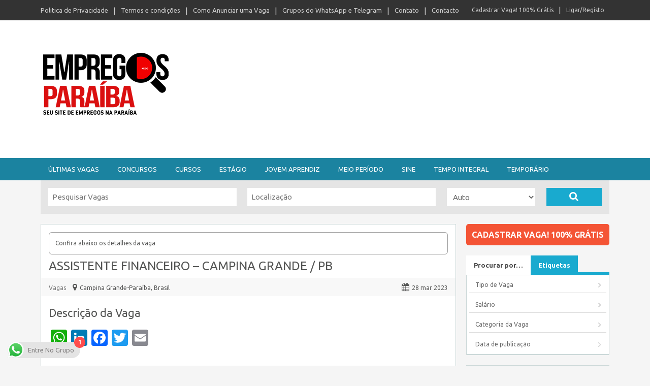

--- FILE ---
content_type: text/html; charset=UTF-8
request_url: https://empregosparaiba.com.br/jobs/assistente-financeiro-campina-grande-pb-3/
body_size: 60946
content:
<!DOCTYPE html PUBLIC "-//W3C//DTD XHTML 1.0 Strict//EN" "http://www.w3.org/TR/xhtml1/DTD/xhtml1-strict.dtd">
<!--[if lt IE 7 ]> <html class="ie6" lang="pt-BR"> <![endif]-->
<!--[if IE 7 ]>    <html class="ie7" lang="pt-BR"> <![endif]-->
<!--[if IE 8 ]>    <html class="ie8" lang="pt-BR"> <![endif]-->
<!--[if IE 9 ]>    <html class="ie9" lang="pt-BR"> <![endif]-->
<!--[if (gt IE 9)|!(IE)]><!--> <html lang="pt-BR"> <!--<![endif]-->
<head profile="http://gmpg.org/xfn/11">

    <meta http-equiv="Content-Type" content="text/html; charset=UTF-8" />
	<meta http-equiv="X-UA-Compatible" content="IE=edge,chrome=1" />
	<meta name="viewport" content="width=device-width,initial-scale=1" />

    <title>ASSISTENTE FINANCEIRO - CAMPINA GRANDE / PB - Empregos Paraíba - Seu site de empregos na Paraíba</title>

    <link rel="alternate" type="application/rss+xml" title="RSS 2.0" href="https://feeds.feedburner.com/empregospb" />
    <link rel="pingback" href="https://empregosparaiba.com.br/xmlrpc.php" />

    
    <style id="jetpack-boost-critical-css">@media all{.wpfront-notification-bar{visibility:hidden;position:fixed;overflow:hidden;left:0;right:0;text-align:center;color:#fff;background-color:#000;z-index:99998}.wpfront-top-shadow{-webkit-box-shadow:0-5px 5px 0 rgba(0,0,0,.75);-moz-box-shadow:0-5px 5px 0 rgba(0,0,0,.75);box-shadow:0-5px 5px 0 rgba(0,0,0,.75)}.wpfront-notification-bar.wpfront-fixed{position:fixed;z-index:99998;width:100%;display:flex;align-content:center;align-items:center;justify-content:center;flex-direction:row}.wpfront-notification-bar.wpfront-fixed-position{z-index:99999}.wpfront-notification-bar.bottom{bottom:0}.wpfront-notification-bar table,.wpfront-notification-bar tbody,.wpfront-notification-bar tr{margin:auto;border:0;padding:0;background:inherit}.wpfront-notification-bar td{background:inherit;vertical-align:middle;text-align:center;border:0;margin:0;padding:0;line-height:1em}.wpfront-notification-bar div.wpfront-div{display:inline-block;text-align:center;vertical-align:middle;padding:5px 0}.wpfront-notification-bar a.wpfront-button{display:inline-block;box-shadow:0 1px 2px rgba(0,0,0,.2);white-space:nowrap;font-size:13px;font-weight:700;text-align:center;text-decoration:none;text-shadow:0 1px 1px rgba(0,0,0,.3);padding:5px 10px;margin-left:5px;border-radius:2px;-webkit-border-radius:2px;-moz-border-radius:2px}.wpfront-notification-bar-open-button{position:absolute;right:10px;z-index:99998;border:3px solid #fff;width:23px;height:30px;background-repeat:no-repeat;border-radius:2px;-webkit-border-radius:2px;-moz-border-radius:2px;-webkit-box-sizing:content-box;-moz-box-sizing:content-box;box-sizing:content-box}.wpfront-notification-bar-open-button.hidden{display:none}.wpfront-notification-bar-open-button.bottom{bottom:0;background-position:bottom center;border-bottom:0;-webkit-border-bottom-right-radius:0;-webkit-border-bottom-left-radius:0;-moz-border-radius-bottomright:0;-moz-border-radius-bottomleft:0;border-bottom-right-radius:0;border-bottom-left-radius:0}}@media all{ul{box-sizing:border-box}}@media all{@font-face{font-family:dashicons;font-weight:400;font-style:normal}.dashicons-before:before{font-family:dashicons;display:inline-block;line-height:1;font-weight:400;font-style:normal;speak:never;text-decoration:inherit;text-transform:none;text-rendering:auto;-webkit-font-smoothing:antialiased;-moz-osx-font-smoothing:grayscale;width:20px;height:20px;font-size:20px;vertical-align:top;text-align:center}}@media all{a,body,div,form,h1,h2,html,img,ins,label,li,p,small,span,strong,table,tbody,td,tr,ul{margin:0;padding:0;border:0;outline:0;font-weight:inherit;font-style:inherit}ul{list-style:none}td{text-align:left;font-weight:400}input[type=text],select{font-family:Ubuntu,Arial,Helvetica,sans-serif;border:2px solid #aec2c2;margin-top:0;margin-bottom:10px;padding:8px 12px;width:350px;-khtml-border-radius:4px;-moz-border-radius:4px;-webkit-border-radius:4px;border-radius:4px;background:#f9f9f9;font-size:14px;color:#9d9d9d;max-width:100%;box-sizing:border-box;-moz-box-sizing:border-box;-webkit-box-sizing:border-box;display:block}button{-moz-border-radius:4px;-webkit-border-radius:4px;border-radius:4px;display:inline-block;color:#fff;font-size:14px;padding:10px 25px;text-decoration:none;text-transform:uppercase;background:#19aacf;font-weight:700;border:medium;font-family:Ubuntu,Helvetica,Arial,sans-serif}html{font-size:100%;height:100%}body{text-align:center;line-height:1.4em;height:100%;font:12px/18px Ubuntu,Helvetica,Arial,sans-serif;color:#555655;background-color:#f5f5f5}a{color:#19aacf;text-decoration:none}#topNav{background:#323232}#topNav .inner{position:relative}#topNav ul{margin:0;padding:10px 0 0;list-style:none;font-size:13px;line-height:20px;position:relative;float:left;width:100%}#topNav li{float:left;margin-right:10px;position:relative;padding-bottom:10px}#topNav li:not(.right)~:not(.right):before{color:#4f4f4f;content:"|";font-size:15px;line-height:17px;margin-right:10px;vertical-align:-1px}#topNav li.right~.right:after{color:#4f4f4f;content:"|";font-size:15px;line-height:17px;margin-left:10px;vertical-align:-1px}#topNav a{color:#999;text-decoration:none}#topNav li.right{float:right;font-size:12px}.inner{margin:0 auto;text-align:left;width:940px}#header{background:#2daacd;clear:both;overflow:hidden}#header .logo_wrap{width:100%;display:table}#logo{color:#fff;padding:15px 20px 10px 0;margin:0 20px 0 0;float:left;font-size:30px;font-weight:700;height:50px}#logo a{display:block;color:#fff}#logo small{display:block;font-size:12px;color:#fff}#logo{vertical-align:middle;display:table-cell;float:none!important}.header_menu{background:#1b83a0;text-align:left}.header_menu_res{margin:0 auto;width:940px;padding:0}.header_menu_res a.menu-toggle{display:none;background:#2daacd;color:#fff;text-transform:uppercase;padding:10px 15px;font-size:18px;line-height:normal}.header_menu_res a.menu-toggle i{float:right;font-size:21px}.header_menu_res ul{float:left;margin:0;padding:0;list-style:none;z-index:99;line-height:1;font:13px Ubuntu,HelveticaLTStdRoman,Arial,Helvetica,sans-serif}.header_menu_res ul.menu{margin:7px 0}.header_menu_res ul a{padding:6px 15px;position:relative;color:#fff;display:block;line-height:18px;text-decoration:none;-moz-border-radius:5px;-webkit-border-radius:5px;border-radius:5px}.header_menu_res ul li{float:left;margin:0 6px 0 0;width:auto;z-index:999;text-transform:uppercase}#listingAd{text-align:center;margin:20px auto;overflow:hidden}.clear{height:0;font-size:0;line-height:0;clear:both;margin:0;padding:0;outline:0}#mainContent{margin:0 10px;padding:0;float:left;width:638px;font-size:13px}table{font-size:100%}p{margin:0 0 1.54em;font-size:1em;line-height:1.54em}h1,h2{clear:both;font-weight:400;margin:0 0 10px;line-height:normal}h1{font-size:24px;line-height:26px;clear:left}div#content{margin:0 auto}div#content .inner{position:relative;padding:20px 0 30px;width:960px}#searchform div.search-wrap{width:940px;margin:0 auto;position:relative;clear:both;padding:15px;overflow:hidden;background:#e5e5e5;color:#8c8c8c;box-sizing:border-box;-moz-box-sizing:border-box;-webkit-box-sizing:border-box}.search-for,.search-location,div.radius{width:16%;margin:0 2%0 0;padding:0;position:relative;float:left}div.radius label{display:none}.search-for,.search-location{width:34%}#searchform input.text{border:none;font-size:15px;color:#666;padding:8px 8px 9px;-khtml-border-radius:0;-moz-border-radius:0;-webkit-border-radius:0;border-radius:0;background-color:#fff;width:100%;margin-bottom:0;height:36px}#searchform select{float:right;padding:8px;font-size:15px;color:#666;border:none;width:100%;-khtml-border-radius:0;-moz-border-radius:0;-webkit-border-radius:0;border-radius:0;background:#fff;height:36px;margin:0}.search-button{width:10%;margin:0;position:relative;float:left}.search-button button{float:left;width:100%;padding:0;text-align:center;outline:0;display:inline-block;font:bold 14px/34px Ubuntu,Arial,Helvetica,sans-serif;height:36px;border:none;-moz-border-radius:0;-webkit-border-radius:0;border-radius:0}.search-button button i{font-size:19px}.section{padding:15px;margin-bottom:10px;background:#fff;border:1px solid #cbd8d8;-moz-box-shadow:0 2px 0-1px #cbd8d8;-webkit-box-shadow:0 2px 0-1px #cbd8d8;box-shadow:0 2px 0-1px #cbd8d8;position:relative}.section .section{padding:0;border:0;-moz-box-shadow:0 0;-webkit-box-shadow:0 0;box-shadow:0 0}#content .section_header h1{font-size:24px;line-height:26px}#content h2{font-size:22px;line-height:normal;margin-bottom:20px}.single-job_listing #content h2{clear:right}.section_content p{line-height:23px;font-size:13px;margin:0 0 18px;padding:0}div.job-misc{margin:10px 0;font-size:12px}div.job-misc span{display:inline-block;margin-left:10px}div.job-misc span.stats{color:#afafaf;float:right}div.job-misc span.print{float:right}strong{font-weight:700}small{font-size:.8em}h1 small{font-weight:400;color:#999}.right{text-align:right}div.job-meta{font-size:12px}div.job-meta i{margin-left:10px}div.job-meta .company,div.job-meta .company a{color:#7b7b7b}div.job-meta .location strong{font-weight:400}div.job-meta .date{float:right}#content img.attachment-post-thumbnail{padding:5px;float:left;margin:5px 15px 5px 0;width:auto;max-width:150px;height:auto}img.attachment-post-thumbnail{border:1px solid #ccc;padding:5px;background-color:#fff;-khtml-border-radius:3px;-moz-border-radius:3px;-webkit-border-radius:3px;border-radius:3px}.single-job_listing #content .section_content img.attachment-post-thumbnail{display:none!important}.content-bar,.single-job_listing div.job-meta{overflow:hidden;line-height:13px;position:relative;padding:10px 15px;margin:0-15px 20px;background:#f8f8f8;clear:both}.content-bar{text-transform:uppercase;font-size:11px}.content-bar.foot{margin-top:20px}.content-bar:after{content:"";visibility:hidden;display:table;height:0;clear:both}.content-bar p{font-size:11px;margin:0;line-height:normal;padding:0}.content-bar i.fa-folder-open{margin-left:15px}.content-bar .expiry{float:right}#listing-tabs{clear:both;margin:30px 0 10px}#listing-tabs .tabs{height:36px;border-bottom:2px solid #7f8c9a;margin:20px -15px 0}#listing-tabs div.section{border-top:none;display:none}#listing-tabs p{line-height:23px}#listing-tabs .tabs a{display:block;float:left;padding:9px 30px;margin-left:3px;text-decoration:none;font-size:14px;font-weight:700;border:0;color:#7f8c9a;background:0 0;-webkit-border-top-left-radius:5px;-webkit-border-top-right-radius:5px;-moz-border-radius-topleft:5px;-moz-border-radius-topright:5px;border-top-left-radius:5px;border-top-right-radius:5px}#listing-tabs .tabs a.active{background:#fff;border:2px solid #7f8c9a;border-bottom:0;padding:7px 28px 11px;position:relative;z-index:2}#listing-tabs .tabs a:first-child{margin-left:20px}#listing-tabs div.section{padding-top:10px;clear:both}ul.widgets li.widget{margin-bottom:20px;background:#fff;border:1px solid #cbd8d8;-moz-box-shadow:0 2px 0-1px #cbd8d8;-webkit-box-shadow:0 2px 0-1px #cbd8d8;box-shadow:0 2px 0-1px #cbd8d8;position:relative;list-style:none outside!important;box-sizing:border-box;-moz-box-sizing:border-box;-webkit-box-sizing:border-box}ul.widgets li.widget-nav{padding:0;border-width:0;-moz-box-shadow:0 0;-webkit-box-shadow:0 0;box-shadow:0 0;border-bottom:1px solid #ddd;background:0 0}ul.widgets li.widget-submit{background:0 0;border:0;box-shadow:0 0;-moz-box-shadow:0 0;-webkit-box-shadow:0 0;padding:0}ul.widgets li.widget-submit div{text-align:center}ul.widgets li.widget-submit div a.button{padding:12px 0;border:0;display:block;font-size:16px;font-weight:700;text-decoration:none;text-align:center;text-transform:uppercase;margin:0 0 10px;overflow:hidden;-moz-border-radius:5px;-webkit-border-radius:5px;border-radius:5px;border:none;background:#f45435;color:#fff}ul.widgets li.widget ul{margin:0;padding:0;list-style:none;margin:0}ul.widgets li ul:not(.ads):not(.display_section) li{padding:4px 5px}ul.widgets li ul:not(.ads):not(.pack_overview):not(.tabbed_section):not(.display_section) li:before{content:"";display:inline-block;text-decoration:inherit;font-family:FontAwesome;margin:0 6px 0 0;font-size:14px}ul.widgets li ul li:last-child{border-bottom:0!important}ul.widgets li.widget ul ul{padding:5px 0 0!important;margin:0}ul.widgets li.widget ul ul li{font-size:12px;border:none!important;text-indent:0;padding:5px!important}ul.widgets li.widget ul ul li:before{display:none!important}ul.widgets li.widget.widget-nav ul.display_section{margin:0 0-5px;padding:0}ul.widgets li.widget.widget-nav div div{background:#fff;border:1px solid #cbd8d8;-moz-box-shadow:0 2px 0-1px #cbd8d8;-webkit-box-shadow:0 2px 0-1px #cbd8d8;box-shadow:0 2px 0-1px #cbd8d8;position:relative}ul.widgets li.widget.widget-nav div ul li:before{display:none!important;content:""}ul.widgets li.widget.widget-nav div ul li a.top{border-bottom:1px solid #ddd;padding:.5em 1em;display:block;zoom:1;text-decoration:none!important;color:#666;background:url(https://empregosparaiba.com.br/wp-content/themes/flatroller/images/arrow-sm.png) no-repeat right 10px center}ul.widgets li.widget.widget-nav div ul li ul{background:#eee;padding:.5em!important;border-bottom:1px solid #ddd}ul.widgets li.widget.widget-nav div ul li ul li{margin-bottom:2px;padding:0 5px}ul.widgets li.widget.widget-nav div ul li ul li a{padding:0 10px 0 7px;line-height:2em;display:block;zoom:1;text-decoration:none!important;background:#fff}.notice{margin-bottom:10px}.notice>div{padding:12px;border:1px solid #999;-moz-border-radius:6px;-webkit-border-radius:6px;border-radius:6px;display:block;font-size:12px}ul.display_section{zoom:1;list-style:none outside none;margin:0!important;padding:0;border-bottom:5px solid #19aacf}ul.display_section:after{display:table;content:"";clear:both}ul.display_section li{margin:0;padding:0;float:left;border:none;font-size:13px;margin-bottom:-5px;list-style:none outside none}ul.display_section li a{font-weight:700;display:block;margin:0;padding:10px 15px;color:#fff;text-decoration:none;background:#19aacf;position:relative;z-index:5}.section_content_comments{padding-top:1px!important;padding-bottom:0!important;border-bottom:0!important}#sidebar ul.widgets{width:100%;margin:0}#sidebar{margin:0 10px;padding:0;float:right;width:282px}#listing-fields{margin:10px 0 25px}#listing-fields:after{content:"";display:table;clear:both}i.dashicons-before{display:none}.iconfix i{margin-right:5px;font-size:16px}.iconfix a{color:inherit;text-decoration:none}@media screen and (min-width:1140px){.extra-width #searchform div.search-wrap,.extra-width .header_menu_res,.extra-width .inner{width:1120px}.extra-width div#content .inner{width:1140px;max-width:100%}.extra-width #mainContent{width:818px}}@media screen and (max-width:800px){#searchform div.search-wrap,.header_menu_res,.inner{width:auto;margin-left:10px;margin-right:10px}div#content .inner{width:auto;margin:0}#mainContent,#sidebar{width:auto;float:none}#topNav .inner{padding:10px 0 50px}#topNav ul{float:left;width:auto;position:absolute;bottom:0}#topNav ul li:not(.right){display:none}.header_menu_res{padding:10px 0}.header_menu_res ul.menu{display:none;float:none;margin-top:0;border-top:1px solid #fff}.header_menu_res ul.menu li{float:none;margin:0;border-bottom:1px solid #fff;z-index:1}.header_menu_res ul.menu li a{border-radius:0;background:#2daacd;z-index:100}#logo{background-position:center center;float:none;margin:10px auto;text-align:center;width:auto;display:block;padding:0;height:auto}.single-job_listing #content .section_content img.attachment-post-thumbnail{display:block!important}img{max-width:100%}}@media screen and (max-width:650px){#header .logo_wrap{display:block;padding:10px 0}.search-for,.search-location{width:auto;margin-right:0;margin-bottom:10px;float:none}div.radius{width:80%}.search-button{width:18%}}@media screen and (max-width:500px){.content-bar i.fa-clock-o,.content-bar i.fa-folder-open,div.job-meta i.fa-calendar{margin-left:0}.content-bar p.meta span{width:49%;display:inline-block;line-height:23px}.content-bar .expiry{float:none}div.job-meta span{line-height:23px}div.job-meta .date{display:block;float:none;margin-left:0;clear:both}#content img.attachment-post-thumbnail{display:block;float:none;margin:5px auto 20px}#listing-tabs .tabs a:first-child{margin-left:10px}#listing-tabs .tabs a{padding-left:10px;padding-right:10px}#listing-tabs .tabs a.active{padding-left:8px;padding-right:8px}ul.display_section li a{padding-left:5px;padding-right:5px}}@media screen and (max-width:400px){#topNav ul{width:100%}#topNav li.right{float:right;font-size:14px;margin:0 0 10px;text-align:center;width:50%;box-sizing:border-box;-moz-box-sizing:border-box;-webkit-box-sizing:border-box;padding:0}#topNav li.right:after{display:none}#topNav li.right a{display:inline-block;width:95%;background:#555;padding:3px 0}div.job-meta span.job-type{float:right}div.job-meta span.job-type,div.job-meta span.location{float:none;clear:both;display:block}div.job-meta i.fa-map-marker{margin-left:0}}}@media all{.addtoany_content{clear:both;margin:16px auto}.addtoany_list{display:inline;line-height:16px}.a2a_kit a:empty{display:none}.addtoany_list a{border:0;box-shadow:none;display:inline-block;font-size:16px;padding:0 4px;vertical-align:middle}.addtoany_list.a2a_kit_size_32 a{font-size:32px}}@media all{@font-face{font-family:FontAwesome;font-weight:400;font-style:normal}.fa{display:inline-block;font:normal normal normal 14px/1 FontAwesome;font-size:inherit;text-rendering:auto;-webkit-font-smoothing:antialiased;-moz-osx-font-smoothing:grayscale}.fa-search:before{content:""}.fa-user:before{content:""}.fa-clock-o:before{content:""}.fa-print:before{content:""}.fa-map-marker:before{content:""}.fa-calendar:before{content:""}.fa-folder-open:before{content:""}.fa-bar-chart-o:before{content:""}.fa-reorder:before{content:""}}</style><meta name='robots' content='index, follow, max-image-preview:large, max-snippet:-1, max-video-preview:-1' />

	<!-- This site is optimized with the Yoast SEO plugin v26.7 - https://yoast.com/wordpress/plugins/seo/ -->
	<link rel="canonical" href="https://empregosparaiba.com.br/jobs/assistente-financeiro-campina-grande-pb-3/" />
	<meta property="og:locale" content="pt_BR" />
	<meta property="og:type" content="article" />
	<meta property="og:title" content="ASSISTENTE FINANCEIRO - CAMPINA GRANDE / PB - Empregos Paraíba - Seu site de empregos na Paraíba" />
	<meta property="og:description" content="QUE DISPONIBILIZE DE ALGUMAS HABILIDADES Soft Skills: • Analítico • Comunicativo • Inteligência Emocional • Resolução de conflitos • Colaborativo • Adaptabilidade • Recebe Feedback..." />
	<meta property="og:url" content="https://empregosparaiba.com.br/jobs/assistente-financeiro-campina-grande-pb-3/" />
	<meta property="og:site_name" content="Empregos Paraíba - Seu site de empregos na Paraíba" />
	<meta property="article:modified_time" content="2023-03-28T09:05:31+00:00" />
	<meta property="og:image" content="https://empregosparaiba.com.br/wp-content/uploads/2023/05/17952012_503821156408762_988890209264531592_n.jpg" />
	<meta property="og:image:width" content="900" />
	<meta property="og:image:height" content="900" />
	<meta property="og:image:type" content="image/jpeg" />
	<meta name="twitter:card" content="summary_large_image" />
	<meta name="twitter:label1" content="Est. tempo de leitura" />
	<meta name="twitter:data1" content="1 minuto" />
	<script data-jetpack-boost="ignore" type="application/ld+json" class="yoast-schema-graph">{"@context":"https://schema.org","@graph":[{"@type":"WebPage","@id":"https://empregosparaiba.com.br/jobs/assistente-financeiro-campina-grande-pb-3/","url":"https://empregosparaiba.com.br/jobs/assistente-financeiro-campina-grande-pb-3/","name":"ASSISTENTE FINANCEIRO - CAMPINA GRANDE / PB - Empregos Paraíba - Seu site de empregos na Paraíba","isPartOf":{"@id":"https://empregosparaiba.com.br/#website"},"datePublished":"2023-03-28T09:05:29+00:00","dateModified":"2023-03-28T09:05:31+00:00","breadcrumb":{"@id":"https://empregosparaiba.com.br/jobs/assistente-financeiro-campina-grande-pb-3/#breadcrumb"},"inLanguage":"pt-BR","potentialAction":[{"@type":"ReadAction","target":["https://empregosparaiba.com.br/jobs/assistente-financeiro-campina-grande-pb-3/"]}]},{"@type":"BreadcrumbList","@id":"https://empregosparaiba.com.br/jobs/assistente-financeiro-campina-grande-pb-3/#breadcrumb","itemListElement":[{"@type":"ListItem","position":1,"name":"Início","item":"https://empregosparaiba.com.br/"},{"@type":"ListItem","position":2,"name":"Empregos","item":"https://empregosparaiba.com.br/jobs/"},{"@type":"ListItem","position":3,"name":"ASSISTENTE FINANCEIRO &#8211; CAMPINA GRANDE / PB"}]},{"@type":"WebSite","@id":"https://empregosparaiba.com.br/#website","url":"https://empregosparaiba.com.br/","name":"Empregos Paraíba - Seu site de empregos na Paraíba","description":"Seu site de empregos na Paraíba","publisher":{"@id":"https://empregosparaiba.com.br/#organization"},"potentialAction":[{"@type":"SearchAction","target":{"@type":"EntryPoint","urlTemplate":"https://empregosparaiba.com.br/?s={search_term_string}"},"query-input":{"@type":"PropertyValueSpecification","valueRequired":true,"valueName":"search_term_string"}}],"inLanguage":"pt-BR"},{"@type":"Organization","@id":"https://empregosparaiba.com.br/#organization","name":"Empregos Paraíba","url":"https://empregosparaiba.com.br/","logo":{"@type":"ImageObject","inLanguage":"pt-BR","@id":"https://empregosparaiba.com.br/#/schema/logo/image/","url":"http://empregosparaiba.com.br/wp-content/uploads/2020/12/17952012_503821156408762_988890209264531592_n-1-1.jpg","contentUrl":"http://empregosparaiba.com.br/wp-content/uploads/2020/12/17952012_503821156408762_988890209264531592_n-1-1.jpg","width":900,"height":900,"caption":"Empregos Paraíba"},"image":{"@id":"https://empregosparaiba.com.br/#/schema/logo/image/"}}]}</script>
	<!-- / Yoast SEO plugin. -->


<link rel='dns-prefetch' href='//static.addtoany.com' />
<link rel='dns-prefetch' href='//www.google.com' />
<link rel='dns-prefetch' href='//www.googletagmanager.com' />
<link rel='dns-prefetch' href='//fonts.googleapis.com' />
<link rel='dns-prefetch' href='//pagead2.googlesyndication.com' />
<link rel="alternate" title="oEmbed (JSON)" type="application/json+oembed" href="https://empregosparaiba.com.br/wp-json/oembed/1.0/embed?url=https%3A%2F%2Fempregosparaiba.com.br%2Fjobs%2Fassistente-financeiro-campina-grande-pb-3%2F" />
<link rel="alternate" title="oEmbed (XML)" type="text/xml+oembed" href="https://empregosparaiba.com.br/wp-json/oembed/1.0/embed?url=https%3A%2F%2Fempregosparaiba.com.br%2Fjobs%2Fassistente-financeiro-campina-grande-pb-3%2F&#038;format=xml" />
<!-- empregosparaiba.com.br is managing ads with Advanced Ads 2.0.16 – https://wpadvancedads.com/ --><!--noptimize-->
		<!--/noptimize--><style type="text/css">
	</style>
	<style id='wp-img-auto-sizes-contain-inline-css' type='text/css'>
img:is([sizes=auto i],[sizes^="auto," i]){contain-intrinsic-size:3000px 1500px}
/*# sourceURL=wp-img-auto-sizes-contain-inline-css */
</style>
<noscript><link rel='stylesheet' id='google-fonts-css' href='//fonts.googleapis.com/css?family=Ubuntu%3A300%2C400%2C700%2C400italic%7CDroid+Serif%3A400%2C400italic&#038;ver=6.9' type='text/css' media='all' />
</noscript><link data-media="all" onload="this.media=this.dataset.media; delete this.dataset.media; this.removeAttribute( &apos;onload&apos; );" rel='stylesheet' id='google-fonts-css' href='//fonts.googleapis.com/css?family=Ubuntu%3A300%2C400%2C700%2C400italic%7CDroid+Serif%3A400%2C400italic&#038;ver=6.9' type='text/css' media="not all" />
<noscript><link rel='stylesheet' id='ht_ctc_main_css-css' href='https://empregosparaiba.com.br/wp-content/plugins/click-to-chat-for-whatsapp/new/inc/assets/css/main.css?ver=4.35' type='text/css' media='all' />
</noscript><link data-media="all" onload="this.media=this.dataset.media; delete this.dataset.media; this.removeAttribute( &apos;onload&apos; );" rel='stylesheet' id='ht_ctc_main_css-css' href='https://empregosparaiba.com.br/wp-content/plugins/click-to-chat-for-whatsapp/new/inc/assets/css/main.css?ver=4.35' type='text/css' media="not all" />
<style id='wp-emoji-styles-inline-css' type='text/css'>

	img.wp-smiley, img.emoji {
		display: inline !important;
		border: none !important;
		box-shadow: none !important;
		height: 1em !important;
		width: 1em !important;
		margin: 0 0.07em !important;
		vertical-align: -0.1em !important;
		background: none !important;
		padding: 0 !important;
	}
/*# sourceURL=wp-emoji-styles-inline-css */
</style>
<style id='wp-block-library-inline-css' type='text/css'>
:root{--wp-block-synced-color:#7a00df;--wp-block-synced-color--rgb:122,0,223;--wp-bound-block-color:var(--wp-block-synced-color);--wp-editor-canvas-background:#ddd;--wp-admin-theme-color:#007cba;--wp-admin-theme-color--rgb:0,124,186;--wp-admin-theme-color-darker-10:#006ba1;--wp-admin-theme-color-darker-10--rgb:0,107,160.5;--wp-admin-theme-color-darker-20:#005a87;--wp-admin-theme-color-darker-20--rgb:0,90,135;--wp-admin-border-width-focus:2px}@media (min-resolution:192dpi){:root{--wp-admin-border-width-focus:1.5px}}.wp-element-button{cursor:pointer}:root .has-very-light-gray-background-color{background-color:#eee}:root .has-very-dark-gray-background-color{background-color:#313131}:root .has-very-light-gray-color{color:#eee}:root .has-very-dark-gray-color{color:#313131}:root .has-vivid-green-cyan-to-vivid-cyan-blue-gradient-background{background:linear-gradient(135deg,#00d084,#0693e3)}:root .has-purple-crush-gradient-background{background:linear-gradient(135deg,#34e2e4,#4721fb 50%,#ab1dfe)}:root .has-hazy-dawn-gradient-background{background:linear-gradient(135deg,#faaca8,#dad0ec)}:root .has-subdued-olive-gradient-background{background:linear-gradient(135deg,#fafae1,#67a671)}:root .has-atomic-cream-gradient-background{background:linear-gradient(135deg,#fdd79a,#004a59)}:root .has-nightshade-gradient-background{background:linear-gradient(135deg,#330968,#31cdcf)}:root .has-midnight-gradient-background{background:linear-gradient(135deg,#020381,#2874fc)}:root{--wp--preset--font-size--normal:16px;--wp--preset--font-size--huge:42px}.has-regular-font-size{font-size:1em}.has-larger-font-size{font-size:2.625em}.has-normal-font-size{font-size:var(--wp--preset--font-size--normal)}.has-huge-font-size{font-size:var(--wp--preset--font-size--huge)}.has-text-align-center{text-align:center}.has-text-align-left{text-align:left}.has-text-align-right{text-align:right}.has-fit-text{white-space:nowrap!important}#end-resizable-editor-section{display:none}.aligncenter{clear:both}.items-justified-left{justify-content:flex-start}.items-justified-center{justify-content:center}.items-justified-right{justify-content:flex-end}.items-justified-space-between{justify-content:space-between}.screen-reader-text{border:0;clip-path:inset(50%);height:1px;margin:-1px;overflow:hidden;padding:0;position:absolute;width:1px;word-wrap:normal!important}.screen-reader-text:focus{background-color:#ddd;clip-path:none;color:#444;display:block;font-size:1em;height:auto;left:5px;line-height:normal;padding:15px 23px 14px;text-decoration:none;top:5px;width:auto;z-index:100000}html :where(.has-border-color){border-style:solid}html :where([style*=border-top-color]){border-top-style:solid}html :where([style*=border-right-color]){border-right-style:solid}html :where([style*=border-bottom-color]){border-bottom-style:solid}html :where([style*=border-left-color]){border-left-style:solid}html :where([style*=border-width]){border-style:solid}html :where([style*=border-top-width]){border-top-style:solid}html :where([style*=border-right-width]){border-right-style:solid}html :where([style*=border-bottom-width]){border-bottom-style:solid}html :where([style*=border-left-width]){border-left-style:solid}html :where(img[class*=wp-image-]){height:auto;max-width:100%}:where(figure){margin:0 0 1em}html :where(.is-position-sticky){--wp-admin--admin-bar--position-offset:var(--wp-admin--admin-bar--height,0px)}@media screen and (max-width:600px){html :where(.is-position-sticky){--wp-admin--admin-bar--position-offset:0px}}

/*# sourceURL=wp-block-library-inline-css */
</style><style id='global-styles-inline-css' type='text/css'>
:root{--wp--preset--aspect-ratio--square: 1;--wp--preset--aspect-ratio--4-3: 4/3;--wp--preset--aspect-ratio--3-4: 3/4;--wp--preset--aspect-ratio--3-2: 3/2;--wp--preset--aspect-ratio--2-3: 2/3;--wp--preset--aspect-ratio--16-9: 16/9;--wp--preset--aspect-ratio--9-16: 9/16;--wp--preset--color--black: #000000;--wp--preset--color--cyan-bluish-gray: #abb8c3;--wp--preset--color--white: #ffffff;--wp--preset--color--pale-pink: #f78da7;--wp--preset--color--vivid-red: #cf2e2e;--wp--preset--color--luminous-vivid-orange: #ff6900;--wp--preset--color--luminous-vivid-amber: #fcb900;--wp--preset--color--light-green-cyan: #7bdcb5;--wp--preset--color--vivid-green-cyan: #00d084;--wp--preset--color--pale-cyan-blue: #8ed1fc;--wp--preset--color--vivid-cyan-blue: #0693e3;--wp--preset--color--vivid-purple: #9b51e0;--wp--preset--gradient--vivid-cyan-blue-to-vivid-purple: linear-gradient(135deg,rgb(6,147,227) 0%,rgb(155,81,224) 100%);--wp--preset--gradient--light-green-cyan-to-vivid-green-cyan: linear-gradient(135deg,rgb(122,220,180) 0%,rgb(0,208,130) 100%);--wp--preset--gradient--luminous-vivid-amber-to-luminous-vivid-orange: linear-gradient(135deg,rgb(252,185,0) 0%,rgb(255,105,0) 100%);--wp--preset--gradient--luminous-vivid-orange-to-vivid-red: linear-gradient(135deg,rgb(255,105,0) 0%,rgb(207,46,46) 100%);--wp--preset--gradient--very-light-gray-to-cyan-bluish-gray: linear-gradient(135deg,rgb(238,238,238) 0%,rgb(169,184,195) 100%);--wp--preset--gradient--cool-to-warm-spectrum: linear-gradient(135deg,rgb(74,234,220) 0%,rgb(151,120,209) 20%,rgb(207,42,186) 40%,rgb(238,44,130) 60%,rgb(251,105,98) 80%,rgb(254,248,76) 100%);--wp--preset--gradient--blush-light-purple: linear-gradient(135deg,rgb(255,206,236) 0%,rgb(152,150,240) 100%);--wp--preset--gradient--blush-bordeaux: linear-gradient(135deg,rgb(254,205,165) 0%,rgb(254,45,45) 50%,rgb(107,0,62) 100%);--wp--preset--gradient--luminous-dusk: linear-gradient(135deg,rgb(255,203,112) 0%,rgb(199,81,192) 50%,rgb(65,88,208) 100%);--wp--preset--gradient--pale-ocean: linear-gradient(135deg,rgb(255,245,203) 0%,rgb(182,227,212) 50%,rgb(51,167,181) 100%);--wp--preset--gradient--electric-grass: linear-gradient(135deg,rgb(202,248,128) 0%,rgb(113,206,126) 100%);--wp--preset--gradient--midnight: linear-gradient(135deg,rgb(2,3,129) 0%,rgb(40,116,252) 100%);--wp--preset--font-size--small: 13px;--wp--preset--font-size--medium: 20px;--wp--preset--font-size--large: 36px;--wp--preset--font-size--x-large: 42px;--wp--preset--spacing--20: 0.44rem;--wp--preset--spacing--30: 0.67rem;--wp--preset--spacing--40: 1rem;--wp--preset--spacing--50: 1.5rem;--wp--preset--spacing--60: 2.25rem;--wp--preset--spacing--70: 3.38rem;--wp--preset--spacing--80: 5.06rem;--wp--preset--shadow--natural: 6px 6px 9px rgba(0, 0, 0, 0.2);--wp--preset--shadow--deep: 12px 12px 50px rgba(0, 0, 0, 0.4);--wp--preset--shadow--sharp: 6px 6px 0px rgba(0, 0, 0, 0.2);--wp--preset--shadow--outlined: 6px 6px 0px -3px rgb(255, 255, 255), 6px 6px rgb(0, 0, 0);--wp--preset--shadow--crisp: 6px 6px 0px rgb(0, 0, 0);}:where(.is-layout-flex){gap: 0.5em;}:where(.is-layout-grid){gap: 0.5em;}body .is-layout-flex{display: flex;}.is-layout-flex{flex-wrap: wrap;align-items: center;}.is-layout-flex > :is(*, div){margin: 0;}body .is-layout-grid{display: grid;}.is-layout-grid > :is(*, div){margin: 0;}:where(.wp-block-columns.is-layout-flex){gap: 2em;}:where(.wp-block-columns.is-layout-grid){gap: 2em;}:where(.wp-block-post-template.is-layout-flex){gap: 1.25em;}:where(.wp-block-post-template.is-layout-grid){gap: 1.25em;}.has-black-color{color: var(--wp--preset--color--black) !important;}.has-cyan-bluish-gray-color{color: var(--wp--preset--color--cyan-bluish-gray) !important;}.has-white-color{color: var(--wp--preset--color--white) !important;}.has-pale-pink-color{color: var(--wp--preset--color--pale-pink) !important;}.has-vivid-red-color{color: var(--wp--preset--color--vivid-red) !important;}.has-luminous-vivid-orange-color{color: var(--wp--preset--color--luminous-vivid-orange) !important;}.has-luminous-vivid-amber-color{color: var(--wp--preset--color--luminous-vivid-amber) !important;}.has-light-green-cyan-color{color: var(--wp--preset--color--light-green-cyan) !important;}.has-vivid-green-cyan-color{color: var(--wp--preset--color--vivid-green-cyan) !important;}.has-pale-cyan-blue-color{color: var(--wp--preset--color--pale-cyan-blue) !important;}.has-vivid-cyan-blue-color{color: var(--wp--preset--color--vivid-cyan-blue) !important;}.has-vivid-purple-color{color: var(--wp--preset--color--vivid-purple) !important;}.has-black-background-color{background-color: var(--wp--preset--color--black) !important;}.has-cyan-bluish-gray-background-color{background-color: var(--wp--preset--color--cyan-bluish-gray) !important;}.has-white-background-color{background-color: var(--wp--preset--color--white) !important;}.has-pale-pink-background-color{background-color: var(--wp--preset--color--pale-pink) !important;}.has-vivid-red-background-color{background-color: var(--wp--preset--color--vivid-red) !important;}.has-luminous-vivid-orange-background-color{background-color: var(--wp--preset--color--luminous-vivid-orange) !important;}.has-luminous-vivid-amber-background-color{background-color: var(--wp--preset--color--luminous-vivid-amber) !important;}.has-light-green-cyan-background-color{background-color: var(--wp--preset--color--light-green-cyan) !important;}.has-vivid-green-cyan-background-color{background-color: var(--wp--preset--color--vivid-green-cyan) !important;}.has-pale-cyan-blue-background-color{background-color: var(--wp--preset--color--pale-cyan-blue) !important;}.has-vivid-cyan-blue-background-color{background-color: var(--wp--preset--color--vivid-cyan-blue) !important;}.has-vivid-purple-background-color{background-color: var(--wp--preset--color--vivid-purple) !important;}.has-black-border-color{border-color: var(--wp--preset--color--black) !important;}.has-cyan-bluish-gray-border-color{border-color: var(--wp--preset--color--cyan-bluish-gray) !important;}.has-white-border-color{border-color: var(--wp--preset--color--white) !important;}.has-pale-pink-border-color{border-color: var(--wp--preset--color--pale-pink) !important;}.has-vivid-red-border-color{border-color: var(--wp--preset--color--vivid-red) !important;}.has-luminous-vivid-orange-border-color{border-color: var(--wp--preset--color--luminous-vivid-orange) !important;}.has-luminous-vivid-amber-border-color{border-color: var(--wp--preset--color--luminous-vivid-amber) !important;}.has-light-green-cyan-border-color{border-color: var(--wp--preset--color--light-green-cyan) !important;}.has-vivid-green-cyan-border-color{border-color: var(--wp--preset--color--vivid-green-cyan) !important;}.has-pale-cyan-blue-border-color{border-color: var(--wp--preset--color--pale-cyan-blue) !important;}.has-vivid-cyan-blue-border-color{border-color: var(--wp--preset--color--vivid-cyan-blue) !important;}.has-vivid-purple-border-color{border-color: var(--wp--preset--color--vivid-purple) !important;}.has-vivid-cyan-blue-to-vivid-purple-gradient-background{background: var(--wp--preset--gradient--vivid-cyan-blue-to-vivid-purple) !important;}.has-light-green-cyan-to-vivid-green-cyan-gradient-background{background: var(--wp--preset--gradient--light-green-cyan-to-vivid-green-cyan) !important;}.has-luminous-vivid-amber-to-luminous-vivid-orange-gradient-background{background: var(--wp--preset--gradient--luminous-vivid-amber-to-luminous-vivid-orange) !important;}.has-luminous-vivid-orange-to-vivid-red-gradient-background{background: var(--wp--preset--gradient--luminous-vivid-orange-to-vivid-red) !important;}.has-very-light-gray-to-cyan-bluish-gray-gradient-background{background: var(--wp--preset--gradient--very-light-gray-to-cyan-bluish-gray) !important;}.has-cool-to-warm-spectrum-gradient-background{background: var(--wp--preset--gradient--cool-to-warm-spectrum) !important;}.has-blush-light-purple-gradient-background{background: var(--wp--preset--gradient--blush-light-purple) !important;}.has-blush-bordeaux-gradient-background{background: var(--wp--preset--gradient--blush-bordeaux) !important;}.has-luminous-dusk-gradient-background{background: var(--wp--preset--gradient--luminous-dusk) !important;}.has-pale-ocean-gradient-background{background: var(--wp--preset--gradient--pale-ocean) !important;}.has-electric-grass-gradient-background{background: var(--wp--preset--gradient--electric-grass) !important;}.has-midnight-gradient-background{background: var(--wp--preset--gradient--midnight) !important;}.has-small-font-size{font-size: var(--wp--preset--font-size--small) !important;}.has-medium-font-size{font-size: var(--wp--preset--font-size--medium) !important;}.has-large-font-size{font-size: var(--wp--preset--font-size--large) !important;}.has-x-large-font-size{font-size: var(--wp--preset--font-size--x-large) !important;}
/*# sourceURL=global-styles-inline-css */
</style>

<style id='classic-theme-styles-inline-css' type='text/css'>
/*! This file is auto-generated */
.wp-block-button__link{color:#fff;background-color:#32373c;border-radius:9999px;box-shadow:none;text-decoration:none;padding:calc(.667em + 2px) calc(1.333em + 2px);font-size:1.125em}.wp-block-file__button{background:#32373c;color:#fff;text-decoration:none}
/*# sourceURL=/wp-includes/css/classic-themes.min.css */
</style>
<noscript><link rel='stylesheet' id='dashicons-css' href='https://empregosparaiba.com.br/wp-includes/css/dashicons.min.css?ver=6.9' type='text/css' media='all' />
</noscript><link data-media="all" onload="this.media=this.dataset.media; delete this.dataset.media; this.removeAttribute( &apos;onload&apos; );" rel='stylesheet' id='dashicons-css' href='https://empregosparaiba.com.br/wp-includes/css/dashicons.min.css?ver=6.9' type='text/css' media="not all" />
<noscript><link rel='stylesheet' id='at-main-css-css' href='https://empregosparaiba.com.br/wp-content/themes/flatroller/style.css?ver=1.9.9' type='text/css' media='all' />
</noscript><link data-media="all" onload="this.media=this.dataset.media; delete this.dataset.media; this.removeAttribute( &apos;onload&apos; );" rel='stylesheet' id='at-main-css-css' href='https://empregosparaiba.com.br/wp-content/themes/flatroller/style.css?ver=1.9.9' type='text/css' media="not all" />
<noscript><link rel='stylesheet' id='at-print-css-css' href='https://empregosparaiba.com.br/wp-content/themes/jobroller/styles/print.css?ver=1.9.9' type='text/css' media='print' />
</noscript><link data-media="print" onload="this.media=this.dataset.media; delete this.dataset.media; this.removeAttribute( &apos;onload&apos; );" rel='stylesheet' id='at-print-css-css' href='https://empregosparaiba.com.br/wp-content/themes/jobroller/styles/print.css?ver=1.9.9' type='text/css' media="not all" />
<noscript><link rel='stylesheet' id='slb_core-css' href='https://empregosparaiba.com.br/wp-content/plugins/simple-lightbox/client/css/app.css?ver=2.9.4' type='text/css' media='all' />
</noscript><link data-media="all" onload="this.media=this.dataset.media; delete this.dataset.media; this.removeAttribute( &apos;onload&apos; );" rel='stylesheet' id='slb_core-css' href='https://empregosparaiba.com.br/wp-content/plugins/simple-lightbox/client/css/app.css?ver=2.9.4' type='text/css' media="not all" />
<noscript><link rel='stylesheet' id='addtoany-css' href='https://empregosparaiba.com.br/wp-content/plugins/add-to-any/addtoany.min.css?ver=1.16' type='text/css' media='all' />
</noscript><link data-media="all" onload="this.media=this.dataset.media; delete this.dataset.media; this.removeAttribute( &apos;onload&apos; );" rel='stylesheet' id='addtoany-css' href='https://empregosparaiba.com.br/wp-content/plugins/add-to-any/addtoany.min.css?ver=1.16' type='text/css' media="not all" />
<noscript><link rel='stylesheet' id='font-awesome-css' href='https://empregosparaiba.com.br/wp-content/themes/jobroller/theme-framework/lib/font-awesome/css/font-awesome.min.css?ver=4.7.0' type='text/css' media='all' />
</noscript><link data-media="all" onload="this.media=this.dataset.media; delete this.dataset.media; this.removeAttribute( &apos;onload&apos; );" rel='stylesheet' id='font-awesome-css' href='https://empregosparaiba.com.br/wp-content/themes/jobroller/theme-framework/lib/font-awesome/css/font-awesome.min.css?ver=4.7.0' type='text/css' media="not all" />
<noscript><link rel='stylesheet' id='fl-color-css' href='https://empregosparaiba.com.br/wp-content/themes/flatroller/css/Blue%20(Default).css?ver=6.9' type='text/css' media='all' />
</noscript><link data-media="all" onload="this.media=this.dataset.media; delete this.dataset.media; this.removeAttribute( &apos;onload&apos; );" rel='stylesheet' id='fl-color-css' href='https://empregosparaiba.com.br/wp-content/themes/flatroller/css/Blue%20(Default).css?ver=6.9' type='text/css' media="not all" />


























<!-- Snippet da etiqueta do Google (gtag.js) adicionado pelo Site Kit -->
<!-- Snippet do Google Análises adicionado pelo Site Kit -->


<link rel="https://api.w.org/" href="https://empregosparaiba.com.br/wp-json/" /><link rel="EditURI" type="application/rsd+xml" title="RSD" href="https://empregosparaiba.com.br/xmlrpc.php?rsd" />
<link rel='shortlink' href='https://empregosparaiba.com.br/?p=26701' />
<meta name="generator" content="Site Kit by Google 1.170.0" />


	<!-- start wp_head -->

	<meta name="version" content="JobRoller 1.9.9" />

	<!-- end wp_head -->

<!-- Start AppThemes json-ld structured data -->
<script data-jetpack-boost="ignore" type="application/ld+json">
[
    {
        "@context": "http://schema.org",
        "@type": "JobPosting",
        "datePosted": "2023-03-28T06:05:31-0300",
        "hiringOrganization": {
            "@type": "Organization"
        },
        "title": "ASSISTENTE FINANCEIRO - CAMPINA GRANDE / PB",
        "jobLocationType": "TELECOMMUTE",
        "occupationalCategory": "Financeiro",
        "description": "QUE DISPONIBILIZE DE ALGUMAS HABILIDADES Soft Skills: • Analítico • Comunicativo • Inteligência Emocional • Resolução de conflitos • Colaborativo • Adaptabilidade • Recebe Feedback Hard Skills: • Graduado/ou em&hellip;",
        "image": {
            "@type": "ImageObject",
            "url": "Nenhuma imagem encontrada"
        },
        "name": "ASSISTENTE FINANCEIRO - CAMPINA GRANDE / PB",
        "url": "https://empregosparaiba.com.br/jobs/assistente-financeiro-campina-grande-pb-3/"
    }
]
</script>
<!-- End AppThemes json-ld structured data -->

<!-- Meta-etiquetas do Google AdSense adicionado pelo Site Kit -->
<meta name="google-adsense-platform-account" content="ca-host-pub-2644536267352236">
<meta name="google-adsense-platform-domain" content="sitekit.withgoogle.com">
<!-- Fim das meta-etiquetas do Google AdSense adicionado pelo Site Kit -->

<!-- WordPress Facebook Integration Begin -->
<!-- Facebook Pixel Code -->

<!-- DO NOT MODIFY -->
<!-- End Facebook Pixel Code -->
<!-- WordPress Facebook Integration end -->
      
<!-- Facebook Pixel Code -->
<noscript>
<img height="1" width="1" style="display:none"
src="https://www.facebook.com/tr?id=2147483647&ev=PageView&noscript=1"/>
</noscript>
<!-- DO NOT MODIFY -->
<!-- End Facebook Pixel Code -->
            

<!-- Código do Google Adsense adicionado pelo Site Kit -->


<!-- Fim do código do Google AdSense adicionado pelo Site Kit -->
<link rel="icon" href="https://empregosparaiba.com.br/wp-content/uploads/2024/08/EmpregosPB-Logo-1-1-48x48.jpg" sizes="32x32" />
<link rel="icon" href="https://empregosparaiba.com.br/wp-content/uploads/2024/08/EmpregosPB-Logo-1-1-250x250.jpg" sizes="192x192" />
<link rel="apple-touch-icon" href="https://empregosparaiba.com.br/wp-content/uploads/2024/08/EmpregosPB-Logo-1-1-250x250.jpg" />
<meta name="msapplication-TileImage" content="https://empregosparaiba.com.br/wp-content/uploads/2024/08/EmpregosPB-Logo-1-1-300x300.jpg" />

    <style type="text/css">

					#footer-top .footer-widgets .column { width: 266px; }
		
		
					#topNav { background: #333333; }
		
					#topNav li a, #topNav li a, #topNav li:not(.right) ~ :not(.right):before, #topNav li.right ~ .right:after { color: #cccccc; }
		
		
					#header, .header_menu_res a.menu-toggle, #footer { background: #ffffff; }
			#footer-top { border-color: #ffffff; }
		
					#logo small { color: #fff; }
		
		
		
		
					a, ol.jobs dd strong a { color: #c24649; }
		
					#footer-top { background-color: #333333; }
		
					#footer-top div.column { color: #ffffff; }
		
					#footer-top div.column a { color: #c24649; }
		
					#footer-top div.column .widget_title { color: #ffffff; }
		
    </style>
<style>
.ai-viewports                 {--ai: 1;}
.ai-viewport-3                { display: none !important;}
.ai-viewport-2                { display: none !important;}
.ai-viewport-1                { display: inherit !important;}
.ai-viewport-0                { display: none !important;}
@media (min-width: 768px) and (max-width: 979px) {
.ai-viewport-1                { display: none !important;}
.ai-viewport-2                { display: inherit !important;}
}
@media (max-width: 767px) {
.ai-viewport-1                { display: none !important;}
.ai-viewport-3                { display: inherit !important;}
}
</style>

<noscript><link rel='stylesheet' id='yarppRelatedCss-css' href='https://empregosparaiba.com.br/wp-content/plugins/yet-another-related-posts-plugin/style/related.css?ver=5.30.11' type='text/css' media='all' />
</noscript><link data-media="all" onload="this.media=this.dataset.media; delete this.dataset.media; this.removeAttribute( &apos;onload&apos; );" rel='stylesheet' id='yarppRelatedCss-css' href='https://empregosparaiba.com.br/wp-content/plugins/yet-another-related-posts-plugin/style/related.css?ver=5.30.11' type='text/css' media="not all" />
</head>

<body id="top" class="wp-singular job_listing-template-default single single-job_listing postid-26701 wp-theme-jobroller wp-child-theme-flatroller style-pro-red  extra-width aa-prefix-empre-" >

	
    <div id="wrapper">

		
				<div id="topNav">

	<div class="inner">

		<ul id="menu-top" class="menu"><li class="page_item page-item-356"><a href="https://empregosparaiba.com.br/politica-de-privacidade/">Politica de Privacidade</a></li>
<li class="page_item page-item-7075"><a href="https://empregosparaiba.com.br/terms-conditions/">Termos e condições</a></li>
<li class="page_item page-item-7805"><a href="https://empregosparaiba.com.br/como-anunciar-uma-vaga/">Como Anunciar uma Vaga</a></li>
<li class="page_item page-item-17776"><a href="https://empregosparaiba.com.br/grupos-do-whatsapp/">Grupos do WhatsApp e Telegram</a></li>
<li class="page_item page-item-17905"><a href="https://empregosparaiba.com.br/contato/">Contato</a></li>
<li class="page_item page-item-33826"><a href="https://empregosparaiba.com.br/contacto/">Contacto</a></li>
<li class="right "><a href="https://empregosparaiba.com.br/wp-login.php">Ligar/Registo</a></li><li class="right "><a href="https://empregosparaiba.com.br/submit-job/">Cadastrar Vaga! 100% Grátis</a></li></ul>
		<div class="clear"></div>

	</div><!-- end inner -->

</div><!-- end topNav -->

<div id="header">



	<div class="inner">

		<div class="logo_wrap">

				<h1 id="logo">
					<a href="https://empregosparaiba.com.br/" class="logo custom-header-image"><img src="https://empregosparaiba.com.br/wp-content/uploads/2017/04/LogoEmpregoPBSite.png" height="131" width="254" alt="Empregos Paraíba - Seu site de empregos na Paraíba" /></a>
		
					<small>Seu site de empregos na Paraíba</small>
			</h1>
				<div class='code-block code-block-6' style='margin: 8px auto; text-align: center; display: block; clear: both;'>

<!-- Banner pequeno -->
<ins class="adsbygoogle"
     style="display:inline-block;width:250px;height:250px"
     data-ad-client="ca-pub-4406067267145698"
     data-ad-slot="8319280394"></ins>
</div>
			<div class="clear"></div>

		</div><!-- end logo_wrap -->

	</div><!-- end inner -->

</div><!-- end header -->

<div class="header_menu">

	<div class="header_menu_res">
		
		<a class="menu-toggle" href="#"><i class="fa fa-reorder"></i>Navegação</a>
        <ul class="menu"><li class="page_item "><a href="https://empregosparaiba.com.br/jobs/">Últimas Vagas</a></li><li class="page_item "><a href="https://empregosparaiba.com.br/job-type/concursos/">Concursos</a></li><li class="page_item "><a href="https://empregosparaiba.com.br/job-type/cursos/">CURSOS</a></li><li class="page_item "><a href="https://empregosparaiba.com.br/job-type/internship/">Estágio</a></li><li class="page_item "><a href="https://empregosparaiba.com.br/job-type/jovem-aprendiz/">Jovem Aprendiz</a></li><li class="page_item "><a href="https://empregosparaiba.com.br/job-type/part-time/">Meio Período</a></li><li class="page_item "><a href="https://empregosparaiba.com.br/job-type/sine/">SINE</a></li><li class="page_item "><a href="https://empregosparaiba.com.br/job-type/full-time/">Tempo Integral</a></li><li class="page_item "><a href="https://empregosparaiba.com.br/job-type/temporary/">Temporário</a></li></ul>
        <div class="clear"></div>
    
	</div><!-- /header_menu_res -->

</div><!-- /header_menu -->
		
		<div class="clear"></div>
				


	<form action="https://empregosparaiba.com.br/" method="get" id="searchform">

		<div class="search-wrap">

			<div class="search-for">
				<input type="text" id="search" title="" name="s" class="text" placeholder="Pesquisar Vagas" value="" />
			</div>
			<div class="search-location">
				<input type="text" id="near" title="Localização" name="location" class="text" placeholder="Localização" value="" />
			</div>
				<div class="radius">
		<label for="radius">Raio:</label>
		<select name="radius" class="radius" id="radius">
<option value="0"  selected='selected'>Auto</option><option value="1" >1 km</option><option value="5" >5 km</option><option value="10" >10 km</option><option value="50" >50 km</option><option value="100" >100 km</option><option value="1000" >1.000 km</option><option value="5000" >5.000 km</option>		</select>
	</div><!-- end radius -->
			<div class="search-button">
				<label for="search"><button type="submit" title="Ir" class="submit"><i class="fa fa-search"></i></button></label>

				<input type="hidden" name="ptype" value="job_listing" />

				<input type="hidden" name="latitude" id="field_latitude" value="" />
				<input type="hidden" name="longitude" id="field_longitude" value="" />
				<input type="hidden" name="full_address" id="field_full_address" value="" />
				<input type="hidden" name="north_east_lng" id="field_north_east_lng" value="" />
				<input type="hidden" name="south_west_lng" id="field_south_west_lng" value="" />
				<input type="hidden" name="north_east_lat" id="field_north_east_lat" value="" />
				<input type="hidden" name="south_west_lat" id="field_south_west_lat" value="" />
			</div>

			

		</div><!-- end search-wrap -->

	</form>

		
		<div id="content">
		
			<div class="inner">
			
				
				<div id="mainContent" class="nosearch">

				
	<div class="section single">

		<div class="notice notice">
					<div><i class="icon dashicons-before"></i>Confira abaixo os detalhes da vaga</div>
			</div>

			
		
			<div class='ai-viewports ai-viewport-1 ai-viewport-2 ai-insert-5-86203518' style='margin: 8px 0; clear: both;' data-insertion-position='prepend' data-selector='.ai-insert-5-86203518' data-insertion-no-dbg data-code='[base64]/[base64]' data-block='5'></div>

			
				
				
				<div class="section_header">
										
					<h1 class="title">
						ASSISTENTE FINANCEIRO &#8211; CAMPINA GRANDE / PB					</h1>
					
										
					<div class="job-meta iconfix">
						<span class="company"><a href="https://empregosparaiba.com.br/author/superuser/">Vagas</a></span>
						<span class="job-type"></span>
						<span class="location"><i class="fa fa-map-marker"></i><strong class="job-location"><i class="icon dashicons-before">&nbsp;</i>Campina Grande-Paraíba, Brasil</strong></span>
						<span class="date"><i class="fa fa-calendar"></i>28 mar 2023</span>
					</div>

					<div class="clear"></div>

				</div><!-- end section_header -->

				<div class="section_content">

					
					
					
					<h2>Descrição da Vaga</h2>

										
					<div class="addtoany_share_save_container addtoany_content addtoany_content_top"><div class="a2a_kit a2a_kit_size_32 addtoany_list" data-a2a-url="https://empregosparaiba.com.br/jobs/assistente-financeiro-campina-grande-pb-3/" data-a2a-title="ASSISTENTE FINANCEIRO – CAMPINA GRANDE / PB"><a class="a2a_button_whatsapp" href="https://www.addtoany.com/add_to/whatsapp?linkurl=https%3A%2F%2Fempregosparaiba.com.br%2Fjobs%2Fassistente-financeiro-campina-grande-pb-3%2F&amp;linkname=ASSISTENTE%20FINANCEIRO%20%E2%80%93%20CAMPINA%20GRANDE%20%2F%20PB" title="WhatsApp" rel="nofollow noopener" target="_blank"></a><a class="a2a_button_linkedin" href="https://www.addtoany.com/add_to/linkedin?linkurl=https%3A%2F%2Fempregosparaiba.com.br%2Fjobs%2Fassistente-financeiro-campina-grande-pb-3%2F&amp;linkname=ASSISTENTE%20FINANCEIRO%20%E2%80%93%20CAMPINA%20GRANDE%20%2F%20PB" title="LinkedIn" rel="nofollow noopener" target="_blank"></a><a class="a2a_button_facebook" href="https://www.addtoany.com/add_to/facebook?linkurl=https%3A%2F%2Fempregosparaiba.com.br%2Fjobs%2Fassistente-financeiro-campina-grande-pb-3%2F&amp;linkname=ASSISTENTE%20FINANCEIRO%20%E2%80%93%20CAMPINA%20GRANDE%20%2F%20PB" title="Facebook" rel="nofollow noopener" target="_blank"></a><a class="a2a_button_twitter" href="https://www.addtoany.com/add_to/twitter?linkurl=https%3A%2F%2Fempregosparaiba.com.br%2Fjobs%2Fassistente-financeiro-campina-grande-pb-3%2F&amp;linkname=ASSISTENTE%20FINANCEIRO%20%E2%80%93%20CAMPINA%20GRANDE%20%2F%20PB" title="Twitter" rel="nofollow noopener" target="_blank"></a><a class="a2a_button_email" href="https://www.addtoany.com/add_to/email?linkurl=https%3A%2F%2Fempregosparaiba.com.br%2Fjobs%2Fassistente-financeiro-campina-grande-pb-3%2F&amp;linkname=ASSISTENTE%20FINANCEIRO%20%E2%80%93%20CAMPINA%20GRANDE%20%2F%20PB" title="Email" rel="nofollow noopener" target="_blank"></a></div></div><div class='code-block code-block-1' style='margin: 8px auto 8px 0; text-align: left; display: block; clear: both;'>

<!-- responsivo topo -->
<ins class="adsbygoogle"
     style="display:block"
     data-ad-client="ca-pub-4406067267145698"
     data-ad-slot="2046176446"
     data-ad-format="auto"></ins>
</div>
<p>QUE DISPONIBILIZE DE ALGUMAS HABILIDADES<br />
<strong>Soft Skills: </strong><br />
• Analítico</p>
<p>• Comunicativo</p>
<p>• Inteligência Emocional</p>
<p>• Resolução de conflitos</p>
<p>• Colaborativo</p>
<p>• Adaptabilidade</p>
<p>• Recebe Feedback</p>
<p><strong>Hard Skills: </strong><br />
• Graduado/ou em andamento (Contabilidade , Administração, Tec: Adm/ Financeiro)</p>
<p>• Domínio em Excel Avançado</p>
<p>• Conhecimento em análise financeira</p>
<p>• Acompanha fluxo de caixa</p>
<p>• Pagamentos</p>
<p>• Emitir relatórios</p>
<p>• Organização de documentos</p>
<p>• Identifica formas de negociação</p>
<p>• Supervisiona datas de vencimento de contratos</p>
<p>• Confere protocolo de notas fiscais</p>
<p>• Faz lançamento de títulos e saídas</p>
<!-- CONTENT END 2 -->

					
										
										
						<div id="listing-tabs">
							<div class="tabs">
								
																
																	<a id="tab-apply" class="active noscroll" href="#apply">Como Enviar o Currículo</a>
																
								
								<div class="clear"></div>
							</div>
							
							<div id="details" class="section">
								<section id="listing-fields"></section>							</div>

							<div id="apply" class="section">
								<p>PARA SE Envie seu currículo para: CANDIDATAR <a href="/cdn-cgi/l/email-protection#95e7fdf6f2bbf6f4e7e1f4faf1f0e1faf1fae6d5f2f8f4fcf9bbf6faf8"><strong><span class="__cf_email__" data-cfemail="c1b3a9a2a6efa2a0b3b5a0aea5a4b5aea5aeb281a6aca0a8adefa2aeac">[email&#160;protected]</span></strong></a></p>
							</div>

							<div id="job-map" class="section">
															</div>
						</div>
					
										
					
					
						<div id="listingAd"><br>

<ins class="adsbygoogle"
     style="display:block"
     data-ad-format="autorelaxed"
     data-ad-client="ca-pub-4406067267145698"
     data-ad-slot="2519588069"></ins>
</div>
										
					<div class='yarpp yarpp-related yarpp-related-website yarpp-related-none yarpp-template-list'>
<p>.</p>
</div>
					<div class="content-bar iconfix foot">
						<p class="meta">
							<span><i class="fa fa-user"></i><a href="https://empregosparaiba.com.br/author/superuser/" title="Posts de Vagas" rel="author">Vagas</a></span>
															<span><i class="fa fa-folder-open"></i><a href="https://empregosparaiba.com.br/job-category/financeiro/" rel="tag">Financeiro</a></span>
															<span class="expiry"><i class="fa fa-clock-o"></i>Ilimitado</span>
													</p>
					</div>
					<div class="job-misc iconfix">
					
												
													<span class="stats"><i class="fa fa-bar-chart-o"></i>484 total de vistas, 1 hoje</span> 
												<span class="print"><i class="fa fa-print"></i><a href="javascript:window.print();">Imprimir Vaga</a></span>
						
												
					</div>
					

					<div class="clear"></div>

				</div><!-- end section_content -->

				
				

<div class="section">

	<div class="section_content section_content_comments">

		
		
		
		
		
		
				

		
	</div><!-- end section_content -->

</div><!-- end section -->
				
				
			
				
			

		
	</div><!-- end section -->	

	<div class="clear"></div>

</div><!-- end main content -->
<div id="sidebar">

	<ul class="widgets">

				
	<li class="widget widget-submit">

		
			<div>
				<a href="https://empregosparaiba.com.br/submit-job/" class="button"><span>Cadastrar Vaga! 100% Grátis</span></a>
							</div>

		
		
	</li>

		<li class="widget widget-nav">
	<ul class="display_section">
		<li><a href="#browseby" class="noscroll">Procurar por&hellip;</a></li>
		<li><a href="#tags" class="noscroll">Etiquetas</a></li>
	</ul>
	<div id="browseby" class="tabbed_section">
		<div class="contents">
			<ul>
						<li>
			<a class="top" href="#open">Tipo de Vaga</a>
			<ul>
								<li class="page_item ">
						<a href="https://empregosparaiba.com.br/job-type/concursos/">Concursos</a>
					</li>

												
						
					
								<li class="page_item ">
						<a href="https://empregosparaiba.com.br/job-type/cursos/">CURSOS</a>
					</li>

												
						
					
								<li class="page_item ">
						<a href="https://empregosparaiba.com.br/job-type/internship/">Estágio</a>
					</li>

												
						
					
								<li class="page_item ">
						<a href="https://empregosparaiba.com.br/job-type/freelance/">Freelance</a>
					</li>

					
								<li class="page_item ">
						<a href="https://empregosparaiba.com.br/job-type/jovem-aprendiz/">Jovem Aprendiz</a>
					</li>

												
						
					
								<li class="page_item ">
						<a href="https://empregosparaiba.com.br/job-type/part-time/">Meio Período</a>
					</li>

												
						
					
								<li class="page_item ">
						<a href="https://empregosparaiba.com.br/job-type/pcd/">PCD (Pessoa com Deficiência)</a>
					</li>

					
								<li class="page_item ">
						<a href="https://empregosparaiba.com.br/job-type/sine/">SINE</a>
					</li>

												
						
					
								<li class="page_item ">
						<a href="https://empregosparaiba.com.br/job-type/full-time/">Tempo Integral</a>
					</li>

												
						
					
								<li class="page_item ">
						<a href="https://empregosparaiba.com.br/job-type/temporary/">Temporário</a>
					</li>

												
						
					
							</ul>
		</li>
		
						<li>
			<a class="top" href="#open">Salário</a>
			<ul>
								<li class="page_item ">
						<a href="https://empregosparaiba.com.br/job-salary/a-combinar/">A combinar</a>
					</li>

												
						
					
								<li class="page_item ">
						<a href="https://empregosparaiba.com.br/job-salary/abaixo-de-r-1-000/">Abaixo de R$ 1.000</a>
					</li>

												
						
					
								<li class="page_item ">
						<a href="https://empregosparaiba.com.br/job-salary/enviar-pretensao-salarial/">Enviar Pretensão salarial</a>
					</li>

												
						
					
								<li class="page_item ">
						<a href="https://empregosparaiba.com.br/job-salary/r1-00000-a-r2-00000/">R$1.000,00 a R$2.000,00</a>
					</li>

												
						
					
								<li class="page_item ">
						<a href="https://empregosparaiba.com.br/job-salary/r2-00000-r4-00000/">R$2.000,00 – R$4.000,00</a>
					</li>

												
						
					
								<li class="page_item ">
						<a href="https://empregosparaiba.com.br/job-salary/r4-00000-r6-00000/">R$4.000,00 – R$6.000,00</a>
					</li>

												
						
					
								<li class="page_item ">
						<a href="https://empregosparaiba.com.br/job-salary/r6-00000-r8-00000/">R$6.000,00 – R$8.000,00</a>
					</li>

					
								<li class="page_item ">
						<a href="https://empregosparaiba.com.br/job-salary/r8-00000-r10-00000/">R$8.000,00 – R$10.000,00</a>
					</li>

					
							</ul>
		</li>
		
						<li>
			<a class="top" href="#open">Categoria da Vaga</a>
			<ul>
								<li class="page_item ">
						<a href="https://empregosparaiba.com.br/job-category/administracao/">Administração</a>
					</li>

												
						
					
								<li class="page_item ">
						<a href="https://empregosparaiba.com.br/job-category/agricultura-pecuaria-veterinaria/">Agricultura, Pecuária, Veterinária</a>
					</li>

												
						
					
								<li class="page_item ">
						<a href="https://empregosparaiba.com.br/job-category/alta-direcao-planejamento-estrategico/">Alta Direção, Planejamento Estratégico</a>
					</li>

												
						
					
								<li class="page_item ">
						<a href="https://empregosparaiba.com.br/job-category/arquitetura-decoracao-design/">Arquitetura, Decoração, Design</a>
					</li>

												
						
					
								<li class="page_item ">
						<a href="https://empregosparaiba.com.br/job-category/arquivologia/">Arquivologia</a>
					</li>

												
						
					
								<li class="page_item ">
						<a href="https://empregosparaiba.com.br/job-category/artes-eventos-entretenimento/">Artes, Eventos, Entretenimento</a>
					</li>

												
						
					
								<li class="page_item ">
						<a href="https://empregosparaiba.com.br/job-category/atendimento-a-clientes/">Atendimento a Clientes</a>
					</li>

												
						
					
								<li class="page_item ">
						<a href="https://empregosparaiba.com.br/job-category/auditoria-controladoria/">Auditoria, Controladoria</a>
					</li>

												
						
					
								<li class="page_item ">
						<a href="https://empregosparaiba.com.br/job-category/beleza/">Beleza</a>
					</li>

												
						
					
								<li class="page_item ">
						<a href="https://empregosparaiba.com.br/job-category/ciencias-pesquisa/">Ciências, Pesquisa</a>
					</li>

					
								<li class="page_item ">
						<a href="https://empregosparaiba.com.br/job-category/comercial-vendas/">Comercial, Vendas</a>
					</li>

												
						
					
								<li class="page_item ">
						<a href="https://empregosparaiba.com.br/job-category/comercio-exterior-importacao-exportacao/">Comércio Exterior, Importação, Exportação</a>
					</li>

												
						
					
								<li class="page_item ">
						<a href="https://empregosparaiba.com.br/job-category/compras/">Compras</a>
					</li>

												
						
					
								<li class="page_item ">
						<a href="https://empregosparaiba.com.br/job-category/comunicacao-tv-cinema/">Comunicação, TV, Cinema</a>
					</li>

												
						
					
								<li class="page_item ">
						<a href="https://empregosparaiba.com.br/job-category/construcao-civil/">Construção Civil</a>
					</li>

												
						
					
								<li class="page_item ">
						<a href="https://empregosparaiba.com.br/job-category/construcao-manutencao/">Construção, Manutenção</a>
					</li>

					
								<li class="page_item ">
						<a href="https://empregosparaiba.com.br/job-category/consultoria/">Consultoria</a>
					</li>

					
								<li class="page_item ">
						<a href="https://empregosparaiba.com.br/job-category/contabil-financas-economia/">Contábil, Finanças, Economia</a>
					</li>

												
						
					
								<li class="page_item ">
						<a href="https://empregosparaiba.com.br/job-category/controle-de-qualidade/">Controle de Qualidade</a>
					</li>

												
						
					
								<li class="page_item ">
						<a href="https://empregosparaiba.com.br/job-category/cultura-lazer-entretenimento/">Cultura, Lazer, Entretenimento</a>
					</li>

												
						
					
								<li class="page_item ">
						<a href="https://empregosparaiba.com.br/job-category/design/">Design</a>
					</li>

												
						
					
								<li class="page_item ">
						<a href="https://empregosparaiba.com.br/job-category/destaque/">Destaque</a>
					</li>

					
								<li class="page_item ">
						<a href="https://empregosparaiba.com.br/job-category/educacao-fisica-esportes/">Educação Física, Esportes</a>
					</li>

												
						
					
								<li class="page_item ">
						<a href="https://empregosparaiba.com.br/job-category/educacao-ensino-idiomas/">Educação, Ensino, Idiomas</a>
					</li>

												
						
					
								<li class="page_item ">
						<a href="https://empregosparaiba.com.br/job-category/eletrica/">Elétrica</a>
					</li>

												
						
					
								<li class="page_item ">
						<a href="https://empregosparaiba.com.br/job-category/engenharia/">Engenharia</a>
					</li>

												
						
					
								<li class="page_item ">
						<a href="https://empregosparaiba.com.br/job-category/escritorio-setores-administrativos/">Escritório, Setores Administrativos</a>
					</li>

												
						
					
								<li class="page_item ">
						<a href="https://empregosparaiba.com.br/job-category/estetica-beleza/">Estética, Beleza</a>
					</li>

												
						
					
								<li class="page_item ">
						<a href="https://empregosparaiba.com.br/job-category/financeiro/">Financeiro</a>
					</li>

												
						
					
								<li class="page_item ">
						<a href="https://empregosparaiba.com.br/job-category/gastronomia-restaurante/">Gastronomia, Restaurante</a>
					</li>

												
						
					
								<li class="page_item ">
						<a href="https://empregosparaiba.com.br/job-category/gerencia-e-supervisao-em-vendas/">Gerência e Supervisão em Vendas</a>
					</li>

												
						
					
								<li class="page_item ">
						<a href="https://empregosparaiba.com.br/job-category/hotelaria-turismo/">Hotelaria, Turismo</a>
					</li>

												
						
					
								<li class="page_item ">
						<a href="https://empregosparaiba.com.br/job-category/industrial-producao-fabrica/">Industrial, Produção, Fábrica</a>
					</li>

												
						
					
								<li class="page_item ">
						<a href="https://empregosparaiba.com.br/job-category/informatica-ti-telecomunicacoes/">Informática, TI, Telecomunicações</a>
					</li>

												
						
					
								<li class="page_item ">
						<a href="https://empregosparaiba.com.br/job-category/jovem-aprendiz/">Jovem Aprendiz</a>
					</li>

												
						
					
								<li class="page_item ">
						<a href="https://empregosparaiba.com.br/job-category/juridica/">Jurídica</a>
					</li>

												
						
					
								<li class="page_item ">
						<a href="https://empregosparaiba.com.br/job-category/logistica-suprimentos-armazem/">Logística, Suprimentos, Armazém</a>
					</li>

												
						
					
								<li class="page_item ">
						<a href="https://empregosparaiba.com.br/job-category/manutencao/">Manutenção</a>
					</li>

												
						
					
								<li class="page_item ">
						<a href="https://empregosparaiba.com.br/job-category/marketing/">Marketing</a>
					</li>

												
						
					
								<li class="page_item ">
						<a href="https://empregosparaiba.com.br/job-category/mecanica/">Mecânica</a>
					</li>

												
						
					
								<li class="page_item ">
						<a href="https://empregosparaiba.com.br/job-category/mecanico/">Mecânico</a>
					</li>

												
						
					
								<li class="page_item ">
						<a href="https://empregosparaiba.com.br/job-category/meio-ambiente-ecologia/">Meio Ambiente, Ecologia</a>
					</li>

												
						
					
								<li class="page_item ">
						<a href="https://empregosparaiba.com.br/job-category/moda/">Moda</a>
					</li>

												
						
					
								<li class="page_item ">
						<a href="https://empregosparaiba.com.br/job-category/producao/">Produção</a>
					</li>

												
						
					
								<li class="page_item ">
						<a href="https://empregosparaiba.com.br/job-category/quimica-petroquimica/">Química, Petroquímica</a>
					</li>

												
						
					
								<li class="page_item ">
						<a href="https://empregosparaiba.com.br/job-category/recursos-humanos/">Recursos Humanos</a>
					</li>

												
						
					
								<li class="page_item ">
						<a href="https://empregosparaiba.com.br/job-category/refrigeracao/">Refrigeração</a>
					</li>

												
						
					
								<li class="page_item ">
						<a href="https://empregosparaiba.com.br/job-category/restaurante/">Restaurante</a>
					</li>

												
						
					
								<li class="page_item ">
						<a href="https://empregosparaiba.com.br/job-category/saude/">Saúde</a>
					</li>

												
						
					
								<li class="page_item ">
						<a href="https://empregosparaiba.com.br/job-category/seguranca-do-trabalho/">Segurança do Trabalho</a>
					</li>

												
						
					
								<li class="page_item ">
						<a href="https://empregosparaiba.com.br/job-category/seguranca-vigilancia/">Segurança, Vigilância</a>
					</li>

												
						
					
								<li class="page_item ">
						<a href="https://empregosparaiba.com.br/job-category/seguros-previdencia-privada/">Seguros, Previdência Privada</a>
					</li>

					
								<li class="page_item ">
						<a href="https://empregosparaiba.com.br/job-category/servicos-gerais-domiciliares-limpeza/">Serviços Gerais, Domiciliares, Limpeza</a>
					</li>

												
						
					
								<li class="page_item ">
						<a href="https://empregosparaiba.com.br/job-category/servicos-sociais-e-comunitarios/">Serviços Sociais e Comunitários</a>
					</li>

					
								<li class="page_item ">
						<a href="https://empregosparaiba.com.br/job-category/setor-imobiliario/">Setor Imobiliário</a>
					</li>

					
								<li class="page_item ">
						<a href="https://empregosparaiba.com.br/job-category/telemarketing/">Telemarketing</a>
					</li>

												
						
					
								<li class="page_item ">
						<a href="https://empregosparaiba.com.br/job-category/transportes/">Transportes</a>
					</li>

												
						
					
								<li class="page_item ">
						<a href="https://empregosparaiba.com.br/job-category/turismo/">Turismo</a>
					</li>

												
						
					
								<li class="page_item ">
						<a href="https://empregosparaiba.com.br/job-category/veterinaria/">Veterinária</a>
					</li>

												
						
					
							</ul>
		</li>
		
				<li><a class="top" href="#open">Data de publicação</a><ul><li><a href="https://empregosparaiba.com.br/job-date-archive/?time=today&#038;jobs_by_date=1">Hoje</a></li><li><a href="https://empregosparaiba.com.br/job-date-archive/?time=week&#038;jobs_by_date=1">Esta Semana</a></li><li><a href="https://empregosparaiba.com.br/job-date-archive/?time=lastweek&#038;jobs_by_date=1">Última Semana</a></li><li><a href="https://empregosparaiba.com.br/job-date-archive/?time=month&#038;jobs_by_date=1">Este Mês</a></li></ul></li>
				
			</ul>
		</div>
	</div>
	<div id="tags" class="tabbed_section">
		<div class="contents">

					<ul class="job_tags">
						<li><a href="https://empregosparaiba.com.br/job-tag/308/">?</a></li>
						<li><a href="https://empregosparaiba.com.br/job-tag/202/">.</a></li>
						<li><a href="https://empregosparaiba.com.br/job-tag/comercial-promotor-de-vendas/">#COMERCIAL #PROMOTOR DE VENDAS</a></li>
						<li><a href="https://empregosparaiba.com.br/job-tag/essentials-hoodie-fashion-fashion-usa/">#Essentials Hoodie #fashion #fashion usa</a></li>
						<li><a href="https://empregosparaiba.com.br/job-tag/liderenca/">#liderença</a></li>
						<li><a href="https://empregosparaiba.com.br/job-tag/supermercado/">#supermercado</a></li>
						<li><a href="https://empregosparaiba.com.br/job-tag/varejo/">#varejo</a></li>
						<li><a href="https://empregosparaiba.com.br/job-tag/00/">00</a></li>
						<li><a href="https://empregosparaiba.com.br/job-tag/00-comissao/">00 + comissão</a></li>
						<li><a href="https://empregosparaiba.com.br/job-tag/00-vale-transporte/">00 + vale transporte</a></li>
						<li><a href="https://empregosparaiba.com.br/job-tag/00-a-1-500/">00 a 1.500</a></li>
						<li><a href="https://empregosparaiba.com.br/job-tag/068-258-074-05/">068.258.074-05</a></li>
						<li><a href="https://empregosparaiba.com.br/job-tag/1/">1</a></li>
						<li><a href="https://empregosparaiba.com.br/job-tag/1-000/">1.000</a></li>
						<li><a href="https://empregosparaiba.com.br/job-tag/1-000-a-2-000/">1.000 a 2.000</a></li>
						<li><a href="https://empregosparaiba.com.br/job-tag/1-100/">1.100</a></li>
						<li><a href="https://empregosparaiba.com.br/job-tag/1-352/">1.352</a></li>
						<li><a href="https://empregosparaiba.com.br/job-tag/1-500/">1.500</a></li>
						<li><a href="https://empregosparaiba.com.br/job-tag/10/">10</a></li>
						<li><a href="https://empregosparaiba.com.br/job-tag/1000/">1000</a></li>
						<li><a href="https://empregosparaiba.com.br/job-tag/1050/">1050</a></li>
						<li><a href="https://empregosparaiba.com.br/job-tag/1212/">1212</a></li>
						<li><a href="https://empregosparaiba.com.br/job-tag/13025152/">13025152</a></li>
						<li><a href="https://empregosparaiba.com.br/job-tag/1328/">1328</a></li>
						<li><a href="https://empregosparaiba.com.br/job-tag/17060-000/">17060-000</a></li>
						<li><a href="https://empregosparaiba.com.br/job-tag/1750/">1750</a></li>
						<li><a href="https://empregosparaiba.com.br/job-tag/200/">200</a></li>
						<li><a href="https://empregosparaiba.com.br/job-tag/2700/">2700</a></li>
						<li><a href="https://empregosparaiba.com.br/job-tag/2800-a-3000/">2800 a 3000</a></li>
						<li><a href="https://empregosparaiba.com.br/job-tag/2o-grau-completo-experiencia-com-analise-de-imagem/">2º grau completo ; Experiência com análise de imagem</a></li>
						<li><a href="https://empregosparaiba.com.br/job-tag/40/">40%</a></li>
						<li><a href="https://empregosparaiba.com.br/job-tag/454-56/">454;.56</a></li>
						<li><a href="https://empregosparaiba.com.br/job-tag/46/">46</a></li>
						<li><a href="https://empregosparaiba.com.br/job-tag/54400020/">54400020</a></li>
						<li><a href="https://empregosparaiba.com.br/job-tag/58-051-650/">58.051-650</a></li>
						<li><a href="https://empregosparaiba.com.br/job-tag/58-102-575/">58.102-575</a></li>
						<li><a href="https://empregosparaiba.com.br/job-tag/58013-170/">58013-170</a></li>
						<li><a href="https://empregosparaiba.com.br/job-tag/58015-180/">58015 - 180</a></li>
						<li><a href="https://empregosparaiba.com.br/job-tag/58028270/">58028270</a></li>
						<li><a href="https://empregosparaiba.com.br/job-tag/58033-010/">58033-010</a></li>
						<li><a href="https://empregosparaiba.com.br/job-tag/58053-022/">58053-022</a></li>
						<li><a href="https://empregosparaiba.com.br/job-tag/58063260/">58063260</a></li>
						<li><a href="https://empregosparaiba.com.br/job-tag/58065051/">58065051</a></li>
						<li><a href="https://empregosparaiba.com.br/job-tag/58070-120/">58070-120</a></li>
						<li><a href="https://empregosparaiba.com.br/job-tag/58070-320/">58070-320</a></li>
						<li><a href="https://empregosparaiba.com.br/job-tag/58070-606/">58070-606</a></li>
						<li><a href="https://empregosparaiba.com.br/job-tag/58071-560/">58071-560</a></li>
						<li><a href="https://empregosparaiba.com.br/job-tag/58100-222/">58100-222</a></li>
						<li><a href="https://empregosparaiba.com.br/job-tag/58125-000/">58125-000</a></li>
						<li><a href="https://empregosparaiba.com.br/job-tag/58301-060/">58301-060</a></li>
						<li><a href="https://empregosparaiba.com.br/job-tag/58306370/">58306370</a></li>
						<li><a href="https://empregosparaiba.com.br/job-tag/58410780/">58410780</a></li>
						<li><a href="https://empregosparaiba.com.br/job-tag/58414-233/">58414-233</a></li>
						<li><a href="https://empregosparaiba.com.br/job-tag/58423215/">58423215</a></li>
						<li><a href="https://empregosparaiba.com.br/job-tag/59190000/">59190000</a></li>
						<li><a href="https://empregosparaiba.com.br/job-tag/600/">600</a></li>
						<li><a href="https://empregosparaiba.com.br/job-tag/790/">790</a></li>
						<li><a href="https://empregosparaiba.com.br/job-tag/950/">950</a></li>
						<li><a href="https://empregosparaiba.com.br/job-tag/a/">a</a></li>
						<li><a href="https://empregosparaiba.com.br/job-tag/a-partir-de-18-anos/">A PARTIR DE 18 ANOS</a></li>
						<li><a href="https://empregosparaiba.com.br/job-tag/administrativo/">administrativo</a></li>
						<li><a href="https://empregosparaiba.com.br/job-tag/ads-push/">ads push</a></li>
						<li><a href="https://empregosparaiba.com.br/job-tag/ads-push-notification/">ads push notification</a></li>
						<li><a href="https://empregosparaiba.com.br/job-tag/advogado/">advogado</a></li>
						<li><a href="https://empregosparaiba.com.br/job-tag/ae/">ae</a></li>
						<li><a href="https://empregosparaiba.com.br/job-tag/agilizada-tenho-muito-empatia-com-as-pessoas/">agilizada tenho muito empatia com as pessoas</a></li>
						<li><a href="https://empregosparaiba.com.br/job-tag/agio/">Ágio</a></li>
						<li><a href="https://empregosparaiba.com.br/job-tag/agregamento-da-moto/">agregamento da moto.</a></li>
						<li><a href="https://empregosparaiba.com.br/job-tag/agronegocio/">Agronegócio</a></li>
						<li><a href="https://empregosparaiba.com.br/job-tag/aiesec/">AIESEC</a></li>
						<li><a href="https://empregosparaiba.com.br/job-tag/ajudante/">ajudante</a></li>
						<li><a href="https://empregosparaiba.com.br/job-tag/ajudante-de-motorista/">Ajudante de Motorista</a></li>
						<li><a href="https://empregosparaiba.com.br/job-tag/alimentacao/">alimentação.</a></li>
						<li><a href="https://empregosparaiba.com.br/job-tag/almoxarife/">Almoxarife</a></li>
						<li><a href="https://empregosparaiba.com.br/job-tag/amoritosorvetes/">amoritosorvetes</a></li>
						<li><a href="https://empregosparaiba.com.br/job-tag/analista-de-cliente/">Analista de Cliente</a></li>
						<li><a href="https://empregosparaiba.com.br/job-tag/analista-financeiro/">Analista Financeiro</a></li>
						<li><a href="https://empregosparaiba.com.br/job-tag/analista-processos/">Analista Processos</a></li>
						<li><a href="https://empregosparaiba.com.br/job-tag/aos-clientes/">aos clientes</a></li>
						<li><a href="https://empregosparaiba.com.br/job-tag/apparel/">apparel</a></li>
						<li><a href="https://empregosparaiba.com.br/job-tag/armador/">armador</a></li>
						<li><a href="https://empregosparaiba.com.br/job-tag/artesanato/">artesanato</a></li>
						<li><a href="https://empregosparaiba.com.br/job-tag/asg/">asg</a></li>
						<li><a href="https://empregosparaiba.com.br/job-tag/assistente/">Assistente</a></li>
						<li><a href="https://empregosparaiba.com.br/job-tag/assistente-administrativo/">assistente administrativo</a></li>
						<li><a href="https://empregosparaiba.com.br/job-tag/assistente-comercial/">Assistente comercial</a></li>
						<li><a href="https://empregosparaiba.com.br/job-tag/assistente-de-transportes/">Assistente de Transportes</a></li>
						<li><a href="https://empregosparaiba.com.br/job-tag/atencao/">atenção</a></li>
						<li><a href="https://empregosparaiba.com.br/job-tag/atencioso/">atencioso</a></li>
						<li><a href="https://empregosparaiba.com.br/job-tag/atendente/">Atendente</a></li>
						<li><a href="https://empregosparaiba.com.br/job-tag/atendente-de-farmacia/">Atendente de Farmacia</a></li>
						<li><a href="https://empregosparaiba.com.br/job-tag/atendimento/">Atendimento</a></li>
						<li><a href="https://empregosparaiba.com.br/job-tag/atendimento-ao-cliente/">Atendimento ao cliente</a></li>
						<li><a href="https://empregosparaiba.com.br/job-tag/atividade-fisica/">atividade física</a></li>
						<li><a href="https://empregosparaiba.com.br/job-tag/autenticidade/">Autenticidade</a></li>
						<li><a href="https://empregosparaiba.com.br/job-tag/automacao/">automação</a></li>
						<li><a href="https://empregosparaiba.com.br/job-tag/automotivo/">automotivo</a></li>
						<li><a href="https://empregosparaiba.com.br/job-tag/auxiliar/">auxiliar</a></li>
						<li><a href="https://empregosparaiba.com.br/job-tag/auxiliar-administrativo/">Auxiliar administrativo</a></li>
						<li><a href="https://empregosparaiba.com.br/job-tag/auxiliar-de-climatizacao/">Auxiliar de Climatização.</a></li>
						<li><a href="https://empregosparaiba.com.br/job-tag/auxiliar-de-cozinha/">Auxiliar de Cozinha</a></li>
						<li><a href="https://empregosparaiba.com.br/job-tag/auxiliar-de-funeraria/">Auxiliar de Funerária</a></li>
						<li><a href="https://empregosparaiba.com.br/job-tag/auxiliar-de-limpeza/">Auxiliar de Limpeza</a></li>
						<li><a href="https://empregosparaiba.com.br/job-tag/auxiliar-de-producao/">auxiliar de produção</a></li>
						<li><a href="https://empregosparaiba.com.br/job-tag/auxiliar-de-servicos-gerais/">Auxiliar de serviços gerais</a></li>
						<li><a href="https://empregosparaiba.com.br/job-tag/auxilio-combustivel/">auxílio combustível</a></li>
						<li><a href="https://empregosparaiba.com.br/job-tag/b/">b</a></li>
						<li><a href="https://empregosparaiba.com.br/job-tag/b2b/">b2b</a></li>
						<li><a href="https://empregosparaiba.com.br/job-tag/baba/">baba</a></li>
						<li><a href="https://empregosparaiba.com.br/job-tag/baba-mensalista/">Babá Mensalista</a></li>
						<li><a href="https://empregosparaiba.com.br/job-tag/balconista/">Balconista</a></li>
						<li><a href="https://empregosparaiba.com.br/job-tag/bancos/">Bancos</a></li>
						<li><a href="https://empregosparaiba.com.br/job-tag/barbeiro/">Barbeiro</a></li>
						<li><a href="https://empregosparaiba.com.br/job-tag/barman/">barman</a></li>
						<li><a href="https://empregosparaiba.com.br/job-tag/bartender/">bartender</a></li>
						<li><a href="https://empregosparaiba.com.br/job-tag/beleza/">beleza</a></li>
						<li><a href="https://empregosparaiba.com.br/job-tag/beneficios/">BENEFÍCIOS</a></li>
						<li><a href="https://empregosparaiba.com.br/job-tag/boa-aparencia/">Boa aparência</a></li>
						<li><a href="https://empregosparaiba.com.br/job-tag/boa-comunicacao/">BOA COMUNICAÇÃO</a></li>
						<li><a href="https://empregosparaiba.com.br/job-tag/bons-argumentos/">bons argumentos</a></li>
						<li><a href="https://empregosparaiba.com.br/job-tag/boticario/">BOTICÁRIO</a></li>
						<li><a href="https://empregosparaiba.com.br/job-tag/bpm/">BPM</a></li>
						<li><a href="https://empregosparaiba.com.br/job-tag/brisanet/">brisanet</a></li>
						<li><a href="https://empregosparaiba.com.br/job-tag/buy-a-pvp-research-chemical-online-100g/">Buy A-pvp Research Chemical Online 100g</a></li>
						<li><a href="https://empregosparaiba.com.br/job-tag/buy-poe-2-currency/">buy POE 2 Currency</a></li>
						<li><a href="https://empregosparaiba.com.br/job-tag/bvb/">bvb</a></li>
						<li><a href="https://empregosparaiba.com.br/job-tag/c/">c</a></li>
						<li><a href="https://empregosparaiba.com.br/job-tag/cabedelo/">cabedelo</a></li>
						<li><a href="https://empregosparaiba.com.br/job-tag/cabedelo-pb/">Cabedelo PB</a></li>
						<li><a href="https://empregosparaiba.com.br/job-tag/cabeleireiro/">Cabeleireiro</a></li>
						<li><a href="https://empregosparaiba.com.br/job-tag/caixa/">Caixa</a></li>
						<li><a href="https://empregosparaiba.com.br/job-tag/campina-grande/">Campina Grande</a></li>
						<li><a href="https://empregosparaiba.com.br/job-tag/canada/">canada</a></li>
						<li><a href="https://empregosparaiba.com.br/job-tag/carpinteiro/">carpinteiro</a></li>
						<li><a href="https://empregosparaiba.com.br/job-tag/cartao-de-credito/">Cartão de Crédito</a></li>
						<li><a href="https://empregosparaiba.com.br/job-tag/casa/">casa</a></li>
						<li><a href="https://empregosparaiba.com.br/job-tag/cat-d-curso-mecanica-diesel/">CAT-D CURSO MECANICA DIESEL</a></li>
						<li><a href="https://empregosparaiba.com.br/job-tag/cdg/">cdg</a></li>
						<li><a href="https://empregosparaiba.com.br/job-tag/celular-83-986248339/">Celular 83-986248339</a></li>
						<li><a href="https://empregosparaiba.com.br/job-tag/cg/">cg</a></li>
						<li><a href="https://empregosparaiba.com.br/job-tag/chandigarh-call-girls/">Chandigarh Call Girls</a></li>
						<li><a href="https://empregosparaiba.com.br/job-tag/chef/">Chef</a></li>
						<li><a href="https://empregosparaiba.com.br/job-tag/churrasqueiro/">Churrasqueiro</a></li>
						<li><a href="https://empregosparaiba.com.br/job-tag/cliente/">cliente</a></li>
						<li><a href="https://empregosparaiba.com.br/job-tag/clothing/">clothing</a></li>
						<li><a href="https://empregosparaiba.com.br/job-tag/clt/">CLT</a></li>
						<li><a href="https://empregosparaiba.com.br/job-tag/colegio-jaime-caetano/">colegio Jaime Caetano</a></li>
						<li><a href="https://empregosparaiba.com.br/job-tag/com-experiencia/">com experiência</a></li>
						<li><a href="https://empregosparaiba.com.br/job-tag/com-ou-sem-experiencia/">COM OU SEM EXPERIÊNCIA</a></li>
						<li><a href="https://empregosparaiba.com.br/job-tag/comercial/">comercial</a></li>
						<li><a href="https://empregosparaiba.com.br/job-tag/comissao/">comissão</a></li>
						<li><a href="https://empregosparaiba.com.br/job-tag/comunicativa/">comunicativa</a></li>
						<li><a href="https://empregosparaiba.com.br/job-tag/comunicativo/">comunicativo</a></li>
						<li><a href="https://empregosparaiba.com.br/job-tag/concurso-da-policia-militar/">Concurso da polícia militar</a></li>
						<li><a href="https://empregosparaiba.com.br/job-tag/condominio/">Condomínio</a></li>
						<li><a href="https://empregosparaiba.com.br/job-tag/conhecimento-sobre-mercado-no-geral/">conhecimento sobre mercado no geral</a></li>
						<li><a href="https://empregosparaiba.com.br/job-tag/consorcio/">Consórcio</a></li>
						<li><a href="https://empregosparaiba.com.br/job-tag/consultor/">consultor</a></li>
						<li><a href="https://empregosparaiba.com.br/job-tag/consultor-comercial/">Consultor comercial</a></li>
						<li><a href="https://empregosparaiba.com.br/job-tag/consultora/">Consultora</a></li>
						<li><a href="https://empregosparaiba.com.br/job-tag/consultores-autonomo/">Consultores autônomo</a></li>
						<li><a href="https://empregosparaiba.com.br/job-tag/consultoria/">Consultoria</a></li>
						<li><a href="https://empregosparaiba.com.br/job-tag/contencioso/">CONTENCIOSO</a></li>
						<li><a href="https://empregosparaiba.com.br/job-tag/coordenacao/">coordenação</a></li>
						<li><a href="https://empregosparaiba.com.br/job-tag/coordenador/">Coordenador</a></li>
						<li><a href="https://empregosparaiba.com.br/job-tag/coordenador-de-marketing/">Coordenador de Marketing</a></li>
						<li><a href="https://empregosparaiba.com.br/job-tag/coordenador-de-rh/">Coordenador de RH</a></li>
						<li><a href="https://empregosparaiba.com.br/job-tag/copeira/">Copeira</a></li>
						<li><a href="https://empregosparaiba.com.br/job-tag/cozinha/">cozinha</a></li>
						<li><a href="https://empregosparaiba.com.br/job-tag/cozinheiro/">COZINHEIRO</a></li>
						<li><a href="https://empregosparaiba.com.br/job-tag/cozinheiro-com-experiencia/">Cozinheiro com experiência</a></li>
						<li><a href="https://empregosparaiba.com.br/job-tag/cozinheiro-sushiman-com-experiencia-em-culinaria-oriental/">Cozinheiro/Sushiman com experiência em culinária Oriental</a></li>
						<li><a href="https://empregosparaiba.com.br/job-tag/credito/">crédito</a></li>
						<li><a href="https://empregosparaiba.com.br/job-tag/crescer-com-a-empresa/">Crescer com a empresa</a></li>
						<li><a href="https://empregosparaiba.com.br/job-tag/cumim/">Cumim</a></li>
						<li><a href="https://empregosparaiba.com.br/job-tag/cursando-o-ensino/">Cursando o ensino</a></li>
						<li><a href="https://empregosparaiba.com.br/job-tag/d/">d</a></li>
						<li><a href="https://empregosparaiba.com.br/job-tag/dar-o-melhor-de-mim/">Dar o melhor de mim.</a></li>
						<li><a href="https://empregosparaiba.com.br/job-tag/dar-o-meu-melhor/">Dar o meu melhor</a></li>
						<li><a href="https://empregosparaiba.com.br/job-tag/dd/">dd</a></li>
						<li><a href="https://empregosparaiba.com.br/job-tag/ddddddd/">ddddddd</a></li>
						<li><a href="https://empregosparaiba.com.br/job-tag/de/">de</a></li>
						<li><a href="https://empregosparaiba.com.br/job-tag/desejo-muito-trabalhar-em-sua-empresa-estou-precisando-muito-por-favor-preciso-de-sua-ajuda-por-favor/">desejo muito trabalhar em sua empresa estou precisando muito por favor preciso de sua ajuda por favor</a></li>
						<li><a href="https://empregosparaiba.com.br/job-tag/desenvolvedor/">desenvolvedor</a></li>
						<li><a href="https://empregosparaiba.com.br/job-tag/dgghnvg/">dgghnvg</a></li>
						<li><a href="https://empregosparaiba.com.br/job-tag/digitador/">digitador</a></li>
						<li><a href="https://empregosparaiba.com.br/job-tag/dinamico/">dinâmico.</a></li>
						<li><a href="https://empregosparaiba.com.br/job-tag/dinheiro/">dinheiro</a></li>
						<li><a href="https://empregosparaiba.com.br/job-tag/distribuidoras/">Distribuidoras</a></li>
						<li><a href="https://empregosparaiba.com.br/job-tag/domestica/">Doméstica</a></li>
						<li><a href="https://empregosparaiba.com.br/job-tag/dominio-basico-de-informatica/">domínio básico de informática</a></li>
						<li><a href="https://empregosparaiba.com.br/job-tag/dubai-safari-park/">Dubai Safari Park</a></li>
						<li><a href="https://empregosparaiba.com.br/job-tag/e/">e</a></li>
						<li><a href="https://empregosparaiba.com.br/job-tag/e-aprender/">e aprender</a></li>
						<li><a href="https://empregosparaiba.com.br/job-tag/e-disponibilidade/">e disponibilidade</a></li>
						<li><a href="https://empregosparaiba.com.br/job-tag/ecobrisa-climatizadores/">Ecobrisa; Climatizadores</a></li>
						<li><a href="https://empregosparaiba.com.br/job-tag/educacao/">educação</a></li>
						<li><a href="https://empregosparaiba.com.br/job-tag/educada/">educada.</a></li>
						<li><a href="https://empregosparaiba.com.br/job-tag/eletrica/">elétrica</a></li>
						<li><a href="https://empregosparaiba.com.br/job-tag/eletromecanica/">eletromecânica</a></li>
						<li><a href="https://empregosparaiba.com.br/job-tag/em-bares-e-como-caixa/">em bares e como caixa</a></li>
						<li><a href="https://empregosparaiba.com.br/job-tag/em-busca-primeiro-emprego/">Em busca primeiro emprego</a></li>
						<li><a href="https://empregosparaiba.com.br/job-tag/embalador/">Embalador</a></li>
						<li><a href="https://empregosparaiba.com.br/job-tag/empilhadeira/">empilhadeira</a></li>
						<li><a href="https://empregosparaiba.com.br/job-tag/emprego/">emprego</a></li>
						<li><a href="https://empregosparaiba.com.br/job-tag/en-viar-curruclo-83-993323233/">en viar curruclo 83 993323233</a></li>
						<li><a href="https://empregosparaiba.com.br/job-tag/encarregado/">encarregado</a></li>
						<li><a href="https://empregosparaiba.com.br/job-tag/energia-renovavel/">Energia renovável</a></li>
						<li><a href="https://empregosparaiba.com.br/job-tag/engenheiros-com-acervos-em-obras-publicas/">ENGENHEIROS COM ACERVOS EM OBRAS PUBLICAS</a></li>
						<li><a href="https://empregosparaiba.com.br/job-tag/ensino-medio-completo-proatividade-carteira-de-habilitacao-categoria-d-valida-com-5-anos-de-experiencia/">Ensino médio completo; Proatividade; Carteira de habilitação categoria D válida com 5 anos de experiência;</a></li>
						<li><a href="https://empregosparaiba.com.br/job-tag/enviar-curriculo-ate-11-02-2022/">Enviar currículo até 11/02/2022</a></li>
						<li><a href="https://empregosparaiba.com.br/job-tag/enviar-curriculo-ate-19-04-2022/">Enviar currículo até 19/04/2022</a></li>
						<li><a href="https://empregosparaiba.com.br/job-tag/enviar-curriculo-ate-25-02-2022/">Enviar currículo até 25/02/2022</a></li>
						<li><a href="https://empregosparaiba.com.br/job-tag/enviar-curriculo-ate-30-05-2022/">Enviar currículo até 30/05/2022</a></li>
						<li><a href="https://empregosparaiba.com.br/job-tag/enviar-curriculo-ate-31-01-2022/">Enviar currículo até 31/01/2022</a></li>
						<li><a href="https://empregosparaiba.com.br/job-tag/epi/">epi</a></li>
						<li><a href="https://empregosparaiba.com.br/job-tag/epis/">epis</a></li>
						<li><a href="https://empregosparaiba.com.br/job-tag/estetica/">Estetica</a></li>
						<li><a href="https://empregosparaiba.com.br/job-tag/estoque/">Estoque</a></li>
						<li><a href="https://empregosparaiba.com.br/job-tag/estou-disponivel-para-area-de-portaria-tambem/">Estou disponível para área de portaria também</a></li>
						<li><a href="https://empregosparaiba.com.br/job-tag/estudante-de-licenciatura-informartica-e-computaca/">Estudante de Licenciatura - informártica e Computaçã</a></li>
						<li><a href="https://empregosparaiba.com.br/job-tag/eu-estou/">Eu estou</a></li>
						<li><a href="https://empregosparaiba.com.br/job-tag/eu-sou-boa-o-que-eu-faco-vcs-nao-vai-ser-arrepender/">Eu sou boa o que eu faço vcs não vai ser arrepender .</a></li>
						<li><a href="https://empregosparaiba.com.br/job-tag/executivo/">Executivo</a></li>
						<li><a href="https://empregosparaiba.com.br/job-tag/expedicao/">expedição</a></li>
						<li><a href="https://empregosparaiba.com.br/job-tag/experiencia/">experiência</a></li>
						<li><a href="https://empregosparaiba.com.br/job-tag/experiencia-em-sistema-chiller-ter-experiencia-em-ctps-na-area-de-refrigeracao/">experiência em sistema chiller ter experiência em ctps na área de refrigeração</a></li>
						<li><a href="https://empregosparaiba.com.br/job-tag/experiencia-na-area-trabalhei-muitos-anos-em-hoteis-com-auxilia-de-cozinha-sei-cozinhar-tambem/">Experiência na área. Trabalhei muitos anos em hotéis com auxilia de cozinha. Sei cozinhar também.</a></li>
						<li><a href="https://empregosparaiba.com.br/job-tag/externas/">Externas</a></li>
						<li><a href="https://empregosparaiba.com.br/job-tag/f/">f</a></li>
						<li><a href="https://empregosparaiba.com.br/job-tag/fabrica/">fabrica</a></li>
						<li><a href="https://empregosparaiba.com.br/job-tag/facil-aprendizagem/">fácil aprendizagem</a></li>
						<li><a href="https://empregosparaiba.com.br/job-tag/facil-vivencia-em-grupo/">fácil vivência em grupo</a></li>
						<li><a href="https://empregosparaiba.com.br/job-tag/farmaceutico/">farmacêutico</a></li>
						<li><a href="https://empregosparaiba.com.br/job-tag/farmacia/">farmacia</a></li>
						<li><a href="https://empregosparaiba.com.br/job-tag/ff/">ff</a></li>
						<li><a href="https://empregosparaiba.com.br/job-tag/fg/">FG</a></li>
						<li><a href="https://empregosparaiba.com.br/job-tag/fgb/">fgb</a></li>
						<li><a href="https://empregosparaiba.com.br/job-tag/fgbfv/">fgbfv</a></li>
						<li><a href="https://empregosparaiba.com.br/job-tag/fgfb/">fgfb</a></li>
						<li><a href="https://empregosparaiba.com.br/job-tag/fhtgj/">fhtgj</a></li>
						<li><a href="https://empregosparaiba.com.br/job-tag/filial/">FILIAL</a></li>
						<li><a href="https://empregosparaiba.com.br/job-tag/financas/">Finanças</a></li>
						<li><a href="https://empregosparaiba.com.br/job-tag/financeira-financas/">Financeira. Finanças</a></li>
						<li><a href="https://empregosparaiba.com.br/job-tag/financeiro/">Financeiro</a></li>
						<li><a href="https://empregosparaiba.com.br/job-tag/financiamento/">financiamento</a></li>
						<li><a href="https://empregosparaiba.com.br/job-tag/fr/">FR</a></li>
						<li><a href="https://empregosparaiba.com.br/job-tag/france/">france</a></li>
						<li><a href="https://empregosparaiba.com.br/job-tag/freelancer/">freelancer</a></li>
						<li><a href="https://empregosparaiba.com.br/job-tag/frff/">frff</a></li>
						<li><a href="https://empregosparaiba.com.br/job-tag/ftghg/">ftghg</a></li>
						<li><a href="https://empregosparaiba.com.br/job-tag/fut-26-coins/">FUT 26 Coins</a></li>
						<li><a href="https://empregosparaiba.com.br/job-tag/g/">G</a></li>
						<li><a href="https://empregosparaiba.com.br/job-tag/garagista/">Garagista</a></li>
						<li><a href="https://empregosparaiba.com.br/job-tag/garcom/">Garçom</a></li>
						<li><a href="https://empregosparaiba.com.br/job-tag/garcon-e-cumim/">GARÇON E CUMIM</a></li>
						<li><a href="https://empregosparaiba.com.br/job-tag/gbfc/">gbfc</a></li>
						<li><a href="https://empregosparaiba.com.br/job-tag/gelastogel/">GELASTOGEL</a></li>
						<li><a href="https://empregosparaiba.com.br/job-tag/gerencia/">gerência</a></li>
						<li><a href="https://empregosparaiba.com.br/job-tag/gerente/">Gerente</a></li>
						<li><a href="https://empregosparaiba.com.br/job-tag/gerente-de-projeto/">Gerente de Projeto</a></li>
						<li><a href="https://empregosparaiba.com.br/job-tag/germany/">germany</a></li>
						<li><a href="https://empregosparaiba.com.br/job-tag/gestao/">Gestão</a></li>
						<li><a href="https://empregosparaiba.com.br/job-tag/gg/">GG</a></li>
						<li><a href="https://empregosparaiba.com.br/job-tag/gh/">gh</a></li>
						<li><a href="https://empregosparaiba.com.br/job-tag/gt/">gt</a></li>
						<li><a href="https://empregosparaiba.com.br/job-tag/guarabira-pb/">GUARABIRA PB</a></li>
						<li><a href="https://empregosparaiba.com.br/job-tag/h/">h</a></li>
						<li><a href="https://empregosparaiba.com.br/job-tag/ha-vagas/">Há vagas</a></li>
						<li><a href="https://empregosparaiba.com.br/job-tag/habilidade-para-trabalho-em-equipe/">habilidade para trabalho em equipe</a></li>
						<li><a href="https://empregosparaiba.com.br/job-tag/hbf/">hbf</a></li>
						<li><a href="https://empregosparaiba.com.br/job-tag/hg/">HG</a></li>
						<li><a href="https://empregosparaiba.com.br/job-tag/home-office/">home office</a></li>
						<li><a href="https://empregosparaiba.com.br/job-tag/homeoffice/">homeOffice</a></li>
						<li><a href="https://empregosparaiba.com.br/job-tag/horario-flexivel/">Horário Flexível</a></li>
						<li><a href="https://empregosparaiba.com.br/job-tag/hostess/">Hostess</a></li>
						<li><a href="https://empregosparaiba.com.br/job-tag/https-www-linkedin-com-in-daniel-costa-663705169/">https://www.linkedin.com/in/daniel-costa-663705169/</a></li>
						<li><a href="https://empregosparaiba.com.br/job-tag/i/">i</a></li>
						<li><a href="https://empregosparaiba.com.br/job-tag/igaming-advertising-platforms/">iGaming advertising platforms</a></li>
						<li><a href="https://empregosparaiba.com.br/job-tag/imediato/">Imediato</a></li>
						<li><a href="https://empregosparaiba.com.br/job-tag/india-call-girl/">India Call Girl</a></li>
						<li><a href="https://empregosparaiba.com.br/job-tag/industria/">industria</a></li>
						<li><a href="https://empregosparaiba.com.br/job-tag/informatica/">Informática</a></li>
						<li><a href="https://empregosparaiba.com.br/job-tag/inicio-imediato/">inicio imediato</a></li>
						<li><a href="https://empregosparaiba.com.br/job-tag/inspetor/">inspetor</a></li>
						<li><a href="https://empregosparaiba.com.br/job-tag/inspetor-mecanico/">inspetor mecânico</a></li>
						<li><a href="https://empregosparaiba.com.br/job-tag/inss/">INSS</a></li>
						<li><a href="https://empregosparaiba.com.br/job-tag/instrutor/">Instrutor</a></li>
						<li><a href="https://empregosparaiba.com.br/job-tag/intercambio/">Intercâmbio</a></li>
						<li><a href="https://empregosparaiba.com.br/job-tag/internacional/">Internacional</a></li>
						<li><a href="https://empregosparaiba.com.br/job-tag/internet/">internet</a></li>
						<li><a href="https://empregosparaiba.com.br/job-tag/j/">j</a></li>
						<li><a href="https://empregosparaiba.com.br/job-tag/ja-trabalhei-em-restaurante/">já trabalhei em restaurante</a></li>
						<li><a href="https://empregosparaiba.com.br/job-tag/jbatacado/">jbatacado</a></li>
						<li><a href="https://empregosparaiba.com.br/job-tag/jbhjm/">jbhjm</a></li>
						<li><a href="https://empregosparaiba.com.br/job-tag/joao-pessoa/">João Pessoa</a></li>
						<li><a href="https://empregosparaiba.com.br/job-tag/joao-pessoa-paraiba/">João pessoa - Paraíba</a></li>
						<li><a href="https://empregosparaiba.com.br/job-tag/joao-pessoa-e-regiao/">JOÃO PESSOA E REGIÃO.</a></li>
						<li><a href="https://empregosparaiba.com.br/job-tag/joao-pessoa-pb/">João pessoa pb</a></li>
						<li><a href="https://empregosparaiba.com.br/job-tag/joaopessoa/">joaopessoa</a></li>
						<li><a href="https://empregosparaiba.com.br/job-tag/joguei/">Joguei</a></li>
						<li><a href="https://empregosparaiba.com.br/job-tag/kamagra-oral-jelly/">Kamagra Oral Jelly</a></li>
						<li><a href="https://empregosparaiba.com.br/job-tag/klockarmband/">Klockarmband</a></li>
						<li><a href="https://empregosparaiba.com.br/job-tag/l/">l</a></li>
						<li><a href="https://empregosparaiba.com.br/job-tag/leal/">leal.</a></li>
						<li><a href="https://empregosparaiba.com.br/job-tag/lider/">lider</a></li>
						<li><a href="https://empregosparaiba.com.br/job-tag/lideranca/">liderança</a></li>
						<li><a href="https://empregosparaiba.com.br/job-tag/limpa/">limpa</a></li>
						<li><a href="https://empregosparaiba.com.br/job-tag/limpeza/">Limpeza</a></li>
						<li><a href="https://empregosparaiba.com.br/job-tag/logica/">Lógica</a></li>
						<li><a href="https://empregosparaiba.com.br/job-tag/logistica/">Logística</a></li>
						<li><a href="https://empregosparaiba.com.br/job-tag/loja-local/">loja local</a></li>
						<li><a href="https://empregosparaiba.com.br/job-tag/lub-nord/">LUb.nord</a></li>
						<li><a href="https://empregosparaiba.com.br/job-tag/m/">m</a></li>
						<li><a href="https://empregosparaiba.com.br/job-tag/madden-26-coins/">Madden 26 coins</a></li>
						<li><a href="https://empregosparaiba.com.br/job-tag/maitre/">maitre</a></li>
						<li><a href="https://empregosparaiba.com.br/job-tag/mamanguape/">mamanguape</a></li>
						<li><a href="https://empregosparaiba.com.br/job-tag/mangabeira/">mangabeira</a></li>
						<li><a href="https://empregosparaiba.com.br/job-tag/manobrista/">Manobrista</a></li>
						<li><a href="https://empregosparaiba.com.br/job-tag/manutencao/">manutenção</a></li>
						<li><a href="https://empregosparaiba.com.br/job-tag/manutencao-de-boa-higiene-pessoal/">manutenção de boa higiene pessoal.</a></li>
						<li><a href="https://empregosparaiba.com.br/job-tag/marketing/">marketing</a></li>
						<li><a href="https://empregosparaiba.com.br/job-tag/mecanica/">mecânica</a></li>
						<li><a href="https://empregosparaiba.com.br/job-tag/mecanico/">mecânico</a></li>
						<li><a href="https://empregosparaiba.com.br/job-tag/mecatronica/">mecatrônica</a></li>
						<li><a href="https://empregosparaiba.com.br/job-tag/menshirts/">MenShirts</a></li>
						<li><a href="https://empregosparaiba.com.br/job-tag/metas/">Metas</a></li>
						<li><a href="https://empregosparaiba.com.br/job-tag/metodico/">metódico</a></li>
						<li><a href="https://empregosparaiba.com.br/job-tag/metrologista/">metrologista</a></li>
						<li><a href="https://empregosparaiba.com.br/job-tag/mkt/">MKT</a></li>
						<li><a href="https://empregosparaiba.com.br/job-tag/mmoexp/">mmoexp</a></li>
						<li><a href="https://empregosparaiba.com.br/job-tag/montagem/">montagem</a></li>
						<li><a href="https://empregosparaiba.com.br/job-tag/motorista/">motorista</a></li>
						<li><a href="https://empregosparaiba.com.br/job-tag/motorista-de-app/">motorista de app</a></li>
						<li><a href="https://empregosparaiba.com.br/job-tag/motorista-uber/">motorista uber</a></li>
						<li><a href="https://empregosparaiba.com.br/job-tag/n/">n</a></li>
						<li><a href="https://empregosparaiba.com.br/job-tag/nao-tenho/">Não tenho</a></li>
						<li><a href="https://empregosparaiba.com.br/job-tag/natal/">NATAL</a></li>
						<li><a href="https://empregosparaiba.com.br/job-tag/nenhuma/">Nenhuma</a></li>
						<li><a href="https://empregosparaiba.com.br/job-tag/nhjn/">nhjn</a></li>
						<li><a href="https://empregosparaiba.com.br/job-tag/nhuguy/">nhuguy</a></li>
						<li><a href="https://empregosparaiba.com.br/job-tag/notification-ads/">notification ads</a></li>
						<li><a href="https://empregosparaiba.com.br/job-tag/nz/">nz</a></li>
						<li><a href="https://empregosparaiba.com.br/job-tag/o/">o</a></li>
						<li><a href="https://empregosparaiba.com.br/job-tag/oferta/">Oferta</a></li>
						<li><a href="https://empregosparaiba.com.br/job-tag/oil-gas/">Oil &amp; Gas</a></li>
						<li><a href="https://empregosparaiba.com.br/job-tag/oil-and-gas/">Oil and Gas</a></li>
						<li><a href="https://empregosparaiba.com.br/job-tag/operacoes/">OPERAÇÕES</a></li>
						<li><a href="https://empregosparaiba.com.br/job-tag/operador/">operador</a></li>
						<li><a href="https://empregosparaiba.com.br/job-tag/operador-de-caixa/">Operador de Caixa</a></li>
						<li><a href="https://empregosparaiba.com.br/job-tag/operador-de-estacionamento/">Operador de Estacionamento</a></li>
						<li><a href="https://empregosparaiba.com.br/job-tag/operador-de-televendas/">Operador de televendas</a></li>
						<li><a href="https://empregosparaiba.com.br/job-tag/operadora-de-caixa/">Operador(a) de Caixa</a></li>
						<li><a href="https://empregosparaiba.com.br/job-tag/oportunidade/">oportunidade</a></li>
						<li><a href="https://empregosparaiba.com.br/job-tag/organizacao/">organização</a></li>
						<li><a href="https://empregosparaiba.com.br/job-tag/organizacao-proatividade-trabalho-em-equipe-ensino-fundamental-completo-ou-incompleto/">Organização; Proatividade; Trabalho em equipe; Ensino Fundamental completo ou incompleto;</a></li>
						<li><a href="https://empregosparaiba.com.br/job-tag/organizada/">Organizada</a></li>
						<li><a href="https://empregosparaiba.com.br/job-tag/pap/">PAP</a></li>
						<li><a href="https://empregosparaiba.com.br/job-tag/para-crescimento-da-empresa/">para crescimento da empresa.</a></li>
						<li><a href="https://empregosparaiba.com.br/job-tag/paraiba/">Paraíba</a></li>
						<li><a href="https://empregosparaiba.com.br/job-tag/pasteleiro/">Pasteleiro</a></li>
						<li><a href="https://empregosparaiba.com.br/job-tag/patos-pb/">patos pb</a></li>
						<li><a href="https://empregosparaiba.com.br/job-tag/pb/">PB</a></li>
						<li><a href="https://empregosparaiba.com.br/job-tag/pcd/">PCD</a></li>
						<li><a href="https://empregosparaiba.com.br/job-tag/pedreiro/">Pedreiro</a></li>
						<li><a href="https://empregosparaiba.com.br/job-tag/php/">PHP</a></li>
						<li><a href="https://empregosparaiba.com.br/job-tag/pj/">PJ</a></li>
						<li><a href="https://empregosparaiba.com.br/job-tag/plano-de-saude/">Plano de saúde</a></li>
						<li><a href="https://empregosparaiba.com.br/job-tag/plano-odontologico/">Plano odontológico</a></li>
						<li><a href="https://empregosparaiba.com.br/job-tag/podendo-chegar-a-r-1-500/">podendo chegar a R$ 1.500</a></li>
						<li><a href="https://empregosparaiba.com.br/job-tag/pontual/">pontual</a></li>
						<li><a href="https://empregosparaiba.com.br/job-tag/pontualidade/">pontualidade</a></li>
						<li><a href="https://empregosparaiba.com.br/job-tag/por-do-sol-do-jacare/">pôr do sol do Jacaré</a></li>
						<li><a href="https://empregosparaiba.com.br/job-tag/porem-nunca-trabalhei-de-carteira-assinada/">porém nunca trabalhei de carteira assinada.</a></li>
						<li><a href="https://empregosparaiba.com.br/job-tag/pos-vendas/">pós vendas</a></li>
						<li><a href="https://empregosparaiba.com.br/job-tag/premiacao-e-comissao/">Premiação e Comissão</a></li>
						<li><a href="https://empregosparaiba.com.br/job-tag/premiacoes/">Premiações</a></li>
						<li><a href="https://empregosparaiba.com.br/job-tag/premium-support/">PREMIUM SUPPORT</a></li>
						<li><a href="https://empregosparaiba.com.br/job-tag/prestativa/">Prestativa</a></li>
						<li><a href="https://empregosparaiba.com.br/job-tag/primeiro-emprego/">Primeiro Emprego</a></li>
						<li><a href="https://empregosparaiba.com.br/job-tag/proativa/">proativa</a></li>
						<li><a href="https://empregosparaiba.com.br/job-tag/proativo/">proativo</a></li>
						<li><a href="https://empregosparaiba.com.br/job-tag/producao/">produção</a></li>
						<li><a href="https://empregosparaiba.com.br/job-tag/produtos-descartaveis/">Produtos Descartáveis</a></li>
						<li><a href="https://empregosparaiba.com.br/job-tag/professor-de-informatica-basica/">Professor de Informática básica</a></li>
						<li><a href="https://empregosparaiba.com.br/job-tag/professora-polivalente/">Professora polivalente</a></li>
						<li><a href="https://empregosparaiba.com.br/job-tag/profissionais-com-deficiencia/">Profissionais com deficiência</a></li>
						<li><a href="https://empregosparaiba.com.br/job-tag/projeto/">Projeto</a></li>
						<li><a href="https://empregosparaiba.com.br/job-tag/projetos/">Projetos</a></li>
						<li><a href="https://empregosparaiba.com.br/job-tag/promotor/">promotor</a></li>
						<li><a href="https://empregosparaiba.com.br/job-tag/promotor-de-vendas/">Promotor de Vendas</a></li>
						<li><a href="https://empregosparaiba.com.br/job-tag/propellerads-your-global-hub-to-effectively-buy-ads-for-performance-and-profit/">PropellerAds: Your Global Hub to Effectively Buy Ads for Performance and Profit</a></li>
						<li><a href="https://empregosparaiba.com.br/job-tag/push-ad/">push ad</a></li>
						<li><a href="https://empregosparaiba.com.br/job-tag/push-ads-examples/">push ads examples</a></li>
						<li><a href="https://empregosparaiba.com.br/job-tag/push-notification-ads/">push notification ads</a></li>
						<li><a href="https://empregosparaiba.com.br/job-tag/push-notifications-ads/">push notifications ads</a></li>
						<li><a href="https://empregosparaiba.com.br/job-tag/pushads/">pushads</a></li>
						<li><a href="https://empregosparaiba.com.br/job-tag/querendo-um-emprego/">querendo um emprego</a></li>
						<li><a href="https://empregosparaiba.com.br/job-tag/r/">R</a></li>
						<li><a href="https://empregosparaiba.com.br/job-tag/r-880/">R$ 880</a></li>
						<li><a href="https://empregosparaiba.com.br/job-tag/rapidez/">rapidez</a></li>
						<li><a href="https://empregosparaiba.com.br/job-tag/raspberry-hills/">Raspberry Hills</a></li>
						<li><a href="https://empregosparaiba.com.br/job-tag/recepcionista/">Recepcionista</a></li>
						<li><a href="https://empregosparaiba.com.br/job-tag/recreadora/">Recreadora</a></li>
						<li><a href="https://empregosparaiba.com.br/job-tag/recursos-humanos/">Recursos Humanos</a></li>
						<li><a href="https://empregosparaiba.com.br/job-tag/redes-sociais/">redes sociais</a></li>
						<li><a href="https://empregosparaiba.com.br/job-tag/registro/">registro</a></li>
						<li><a href="https://empregosparaiba.com.br/job-tag/relacionamento-interpessoal/">Relacionamento interpessoal</a></li>
						<li><a href="https://empregosparaiba.com.br/job-tag/remuneracao-mensal-de-r-200/">Remuneração mensal de R$ 200</a></li>
						<li><a href="https://empregosparaiba.com.br/job-tag/renda/">renda</a></li>
						<li><a href="https://empregosparaiba.com.br/job-tag/renda-extra/">renda extra</a></li>
						<li><a href="https://empregosparaiba.com.br/job-tag/repositor/">repositor</a></li>
						<li><a href="https://empregosparaiba.com.br/job-tag/representante/">Representante</a></li>
						<li><a href="https://empregosparaiba.com.br/job-tag/respeito/">Respeito</a></li>
						<li><a href="https://empregosparaiba.com.br/job-tag/respeitoso/">respeitoso</a></li>
						<li><a href="https://empregosparaiba.com.br/job-tag/restaurante/">restaurante</a></li>
						<li><a href="https://empregosparaiba.com.br/job-tag/revendedora/">Revendedora</a></li>
						<li><a href="https://empregosparaiba.com.br/job-tag/rh/">RH</a></li>
						<li><a href="https://empregosparaiba.com.br/job-tag/rota/">rota</a></li>
						<li><a href="https://empregosparaiba.com.br/job-tag/rtt/">rtt</a></li>
						<li><a href="https://empregosparaiba.com.br/job-tag/rtyh/">rtyh</a></li>
						<li><a href="https://empregosparaiba.com.br/job-tag/s/">s</a></li>
						<li><a href="https://empregosparaiba.com.br/job-tag/saladeiro-fritador/">Saladeiro - Fritador</a></li>
						<li><a href="https://empregosparaiba.com.br/job-tag/salario/">salário</a></li>
						<li><a href="https://empregosparaiba.com.br/job-tag/salario-e-beneficios-compativeis-com-a-funcao/">salario e benefícios compatíveis com a função</a></li>
						<li><a href="https://empregosparaiba.com.br/job-tag/salario-isalubridade/">SALÁRIO+ ISALUBRIDADE</a></li>
						<li><a href="https://empregosparaiba.com.br/job-tag/sao-felizes/">São felizes</a></li>
						<li><a href="https://empregosparaiba.com.br/job-tag/saude/">saúde</a></li>
						<li><a href="https://empregosparaiba.com.br/job-tag/se/">se</a></li>
						<li><a href="https://empregosparaiba.com.br/job-tag/sem-experiencia/">sem experiência</a></li>
						<li><a href="https://empregosparaiba.com.br/job-tag/servente/">servente</a></li>
						<li><a href="https://empregosparaiba.com.br/job-tag/servicos-gerais/">serviços gerais</a></li>
						<li><a href="https://empregosparaiba.com.br/job-tag/setor-juridico/">setor jurídico</a></li>
						<li><a href="https://empregosparaiba.com.br/job-tag/sex-toys-dubai/">sex toys dubai</a></li>
						<li><a href="https://empregosparaiba.com.br/job-tag/sex-toys-in-dubai/">sex toys in dubai</a></li>
						<li><a href="https://empregosparaiba.com.br/job-tag/sim/">Sim</a></li>
						<li><a href="https://empregosparaiba.com.br/job-tag/sociavel/">sociavel</a></li>
						<li><a href="https://empregosparaiba.com.br/job-tag/sou-boa-em-comunicacao/">Sou boa em comunicação</a></li>
						<li><a href="https://empregosparaiba.com.br/job-tag/sou-comunicativa/">Sou comunicativa</a></li>
						<li><a href="https://empregosparaiba.com.br/job-tag/stream/">Stream</a></li>
						<li><a href="https://empregosparaiba.com.br/job-tag/supervisao/">supervisão</a></li>
						<li><a href="https://empregosparaiba.com.br/job-tag/supervisor/">supervisor</a></li>
						<li><a href="https://empregosparaiba.com.br/job-tag/supervisor-de-logistica/">Supervisor de Logística</a></li>
						<li><a href="https://empregosparaiba.com.br/job-tag/supervisor-de-vendas/">Supervisor de Vendas</a></li>
						<li><a href="https://empregosparaiba.com.br/job-tag/sx/">sx</a></li>
						<li><a href="https://empregosparaiba.com.br/job-tag/t/">t</a></li>
						<li><a href="https://empregosparaiba.com.br/job-tag/tambem-como-baba/">também como babá</a></li>
						<li><a href="https://empregosparaiba.com.br/job-tag/tecnico/">técnico</a></li>
						<li><a href="https://empregosparaiba.com.br/job-tag/tecnico-de-climatizacao/">Técnico de Climatização</a></li>
						<li><a href="https://empregosparaiba.com.br/job-tag/tecnico-em-refrigeracao/">técnico em refrigeração</a></li>
						<li><a href="https://empregosparaiba.com.br/job-tag/telemarketing/">telemarketing</a></li>
						<li><a href="https://empregosparaiba.com.br/job-tag/televendas/">televendas</a></li>
						<li><a href="https://empregosparaiba.com.br/job-tag/tenho-experiencia-em-vendas/">tenho experiência em vendas</a></li>
						<li><a href="https://empregosparaiba.com.br/job-tag/ter-disponibilidade-para-morar-no-rj/">ter disponibilidade para morar no RJ</a></li>
						<li><a href="https://empregosparaiba.com.br/job-tag/ter-experiencia-na-funcao/">Ter experiência na função</a></li>
						<li><a href="https://empregosparaiba.com.br/job-tag/th/">TH</a></li>
						<li><a href="https://empregosparaiba.com.br/job-tag/tips/">tips</a></li>
						<li><a href="https://empregosparaiba.com.br/job-tag/trabalhar-em-equipe/">TRABALHAR EM EQUIPE</a></li>
						<li><a href="https://empregosparaiba.com.br/job-tag/trabalhe-com-a-internet/">trabalhe com a internet</a></li>
						<li><a href="https://empregosparaiba.com.br/job-tag/trabalho/">Trabalho</a></li>
						<li><a href="https://empregosparaiba.com.br/job-tag/trabalho-em-equipe/">trabalho em equipe</a></li>
						<li><a href="https://empregosparaiba.com.br/job-tag/trabalho-temporario/">trabalho temporário</a></li>
						<li><a href="https://empregosparaiba.com.br/job-tag/transportes/">Transportes</a></li>
						<li><a href="https://empregosparaiba.com.br/job-tag/treinamento/">Treinamento</a></li>
						<li><a href="https://empregosparaiba.com.br/job-tag/tribunais/">TRIBUNAIS</a></li>
						<li><a href="https://empregosparaiba.com.br/job-tag/tributario/">TRIBUTÁRIO</a></li>
						<li><a href="https://empregosparaiba.com.br/job-tag/turquia/">Turquia</a></li>
						<li><a href="https://empregosparaiba.com.br/job-tag/u/">u</a></li>
						<li><a href="https://empregosparaiba.com.br/job-tag/uber/">uber</a></li>
						<li><a href="https://empregosparaiba.com.br/job-tag/uk/">uk</a></li>
						<li><a href="https://empregosparaiba.com.br/job-tag/usa/">usa</a></li>
						<li><a href="https://empregosparaiba.com.br/job-tag/v/">v</a></li>
						<li><a href="https://empregosparaiba.com.br/job-tag/vaga/">vaga</a></li>
						<li><a href="https://empregosparaiba.com.br/job-tag/vaga-de-emprego/">Vaga de emprego</a></li>
						<li><a href="https://empregosparaiba.com.br/job-tag/vaga-para-atendente/">Vaga para atendente</a></li>
						<li><a href="https://empregosparaiba.com.br/job-tag/vaga-para-mulheres/">vaga para mulheres</a></li>
						<li><a href="https://empregosparaiba.com.br/job-tag/vagas/">Vagas</a></li>
						<li><a href="https://empregosparaiba.com.br/job-tag/vagas-joao-pessoa-mulher-mae-callcenter/">Vagas João Pessoa; Mulher; Mãe; Callcenter</a></li>
						<li><a href="https://empregosparaiba.com.br/job-tag/vagas-jp-meio-periodo-callcenter/">Vagas JP; Meio Período; Callcenter</a></li>
						<li><a href="https://empregosparaiba.com.br/job-tag/vagasjp-pcd-callcenter/">vagasJP; PCD; Callcenter</a></li>
						<li><a href="https://empregosparaiba.com.br/job-tag/vale-refeicao/">Vale Refeição</a></li>
						<li><a href="https://empregosparaiba.com.br/job-tag/vale-transporte/">Vale Transporte</a></li>
						<li><a href="https://empregosparaiba.com.br/job-tag/venda/">Venda</a></li>
						<li><a href="https://empregosparaiba.com.br/job-tag/vendas/">vendas</a></li>
						<li><a href="https://empregosparaiba.com.br/job-tag/vendas-externas/">vendas externas</a></li>
						<li><a href="https://empregosparaiba.com.br/job-tag/vendedor/">vendedor</a></li>
						<li><a href="https://empregosparaiba.com.br/job-tag/vendedor-externo/">vendedor externo</a></li>
						<li><a href="https://empregosparaiba.com.br/job-tag/vendedora/">Vendedora</a></li>
						<li><a href="https://empregosparaiba.com.br/job-tag/vendedoraexterna/">vendedoraexterna</a></li>
						<li><a href="https://empregosparaiba.com.br/job-tag/verificador/">verificador</a></li>
						<li><a href="https://empregosparaiba.com.br/job-tag/veterinaria/">Veterinária</a></li>
						<li><a href="https://empregosparaiba.com.br/job-tag/vfb/">vfb</a></li>
						<li><a href="https://empregosparaiba.com.br/job-tag/viagens/">VIAGENS</a></li>
						<li><a href="https://empregosparaiba.com.br/job-tag/vivo/">Vivo</a></li>
						<li><a href="https://empregosparaiba.com.br/job-tag/w/">w</a></li>
						<li><a href="https://empregosparaiba.com.br/job-tag/website/">website</a></li>
						<li><a href="https://empregosparaiba.com.br/job-tag/what-are-push-ads/">what are push ads</a></li>
						<li><a href="https://empregosparaiba.com.br/job-tag/what-is-push-ads/">what is push ads</a></li>
						<li><a href="https://empregosparaiba.com.br/job-tag/wordpress/">WordPress</a></li>
						<li><a href="https://empregosparaiba.com.br/job-tag/ykj/">ykj</a></li>
						<li><a href="https://empregosparaiba.com.br/job-tag/z/">z</a></li>
						<li><a href="https://empregosparaiba.com.br/job-tag/zend-framework/">Zend Framework</a></li>
						<li><a href="https://empregosparaiba.com.br/job-tag/zs/">zs</a></li>
				</ul>

		</div>
	</div>
</li>
		
		<li id="text-21" class="widget widget_text"><div></div><h2 class="widget_title">Baixe nosso APP para seu Celular</h2><div class="widget_content">			<div class="textwidget"><p><a href="https://play.google.com/store/apps/details?id=br.com.EmpregosPernambuco" target="_blank" rel="noopener noreferrer"><img loading="lazy" decoding="async" class="alignnone wp-image-31911 size-full" src="https://empregosparaiba.com.br/wp-content/uploads/2020/05/Android-min-1.jpg" alt="" width="226" height="67" /></a></p>
</div>
		</div></li>
		
	</ul>

</div><!-- end sidebar -->

				<div class="clear"></div>

			</div><!-- end inner -->
    
		</div><!-- end content -->

	 		
</div><!-- end wrapper -->





<!-- start wp_footer -->



<!-- end wp_footer -->

		<!-- Click to Chat - https://holithemes.com/plugins/click-to-chat/  v4.35 -->
			<style id="ht-ctc-entry-animations">.ht_ctc_entry_animation{animation-duration:0.4s;animation-fill-mode:both;animation-delay:0s;animation-iteration-count:1;}			@keyframes ht_ctc_anim_corner {0% {opacity: 0;transform: scale(0);}100% {opacity: 1;transform: scale(1);}}.ht_ctc_an_entry_corner {animation-name: ht_ctc_anim_corner;animation-timing-function: cubic-bezier(0.25, 1, 0.5, 1);transform-origin: bottom var(--side, right);}
			</style>						<div class="ht-ctc ht-ctc-chat ctc-analytics ctc_wp_desktop style-4  ht_ctc_entry_animation ht_ctc_an_entry_corner " id="ht-ctc-chat"  
				style="display: none;  position: fixed; bottom: 15px; left: 15px;"   >
								<div class="ht_ctc_style ht_ctc_chat_style">
									<span class="ht_ctc_notification" style="display:none; padding:0px; margin:0px; position:relative; float:right; z-index:9999999;">
						<span class="ht_ctc_badge" style="position: absolute; top: -11px; right: -11px; font-size:12px; font-weight:600; height:22px; width:22px; box-sizing:border-box; border-radius:50%;  background:#ff4c4c; color:#ffffff; display:flex; justify-content:center; align-items:center;">1</span>
					</span>
					
<div class="ctc_chip ctc-analytics ctc_s_4 ctc_nb" style="display:flex;justify-content: center;align-items: center;background-color:#e4e4e4;color:#7f7d7d;padding:0 12px;border-radius:25px;font-size:13px;line-height:32px; " data-nb_top="-10px" data-nb_right="-10px">
			<span class="s4_img" style="margin:0 8px 0 -12px;;order:0;">
		<svg style="pointer-events:none; display: block; height:32px; width:32px;" width="32px" height="32px" viewBox="0 0 1219.547 1225.016">
            <path style="fill: #E0E0E0;" fill="#E0E0E0" d="M1041.858 178.02C927.206 63.289 774.753.07 612.325 0 277.617 0 5.232 272.298 5.098 606.991c-.039 106.986 27.915 211.42 81.048 303.476L0 1225.016l321.898-84.406c88.689 48.368 188.547 73.855 290.166 73.896h.258.003c334.654 0 607.08-272.346 607.222-607.023.056-162.208-63.052-314.724-177.689-429.463zm-429.533 933.963h-.197c-90.578-.048-179.402-24.366-256.878-70.339l-18.438-10.93-191.021 50.083 51-186.176-12.013-19.087c-50.525-80.336-77.198-173.175-77.16-268.504.111-278.186 226.507-504.503 504.898-504.503 134.812.056 261.519 52.604 356.814 147.965 95.289 95.36 147.728 222.128 147.688 356.948-.118 278.195-226.522 504.543-504.693 504.543z"/>
            <linearGradient id="htwaicona-chat-s4" gradientUnits="userSpaceOnUse" x1="609.77" y1="1190.114" x2="609.77" y2="21.084">
                <stop offset="0" stop-color="#20b038"/>
                <stop offset="1" stop-color="#60d66a"/>
            </linearGradient>
            <path style="fill: url(#htwaicona-chat-s4);" fill="url(#htwaicona-chat-s4)" d="M27.875 1190.114l82.211-300.18c-50.719-87.852-77.391-187.523-77.359-289.602.133-319.398 260.078-579.25 579.469-579.25 155.016.07 300.508 60.398 409.898 169.891 109.414 109.492 169.633 255.031 169.57 409.812-.133 319.406-260.094 579.281-579.445 579.281-.023 0 .016 0 0 0h-.258c-96.977-.031-192.266-24.375-276.898-70.5l-307.188 80.548z"/>
            <image overflow="visible" opacity=".08" width="682" height="639" transform="translate(270.984 291.372)"/>
            <path fill-rule="evenodd" clip-rule="evenodd" style="fill: #FFFFFF;" fill="#FFF" d="M462.273 349.294c-11.234-24.977-23.062-25.477-33.75-25.914-8.742-.375-18.75-.352-28.742-.352-10 0-26.25 3.758-39.992 18.766-13.75 15.008-52.5 51.289-52.5 125.078 0 73.797 53.75 145.102 61.242 155.117 7.5 10 103.758 166.266 256.203 226.383 126.695 49.961 152.477 40.023 179.977 37.523s88.734-36.273 101.234-71.297c12.5-35.016 12.5-65.031 8.75-71.305-3.75-6.25-13.75-10-28.75-17.5s-88.734-43.789-102.484-48.789-23.75-7.5-33.75 7.516c-10 15-38.727 48.773-47.477 58.773-8.75 10.023-17.5 11.273-32.5 3.773-15-7.523-63.305-23.344-120.609-74.438-44.586-39.75-74.688-88.844-83.438-103.859-8.75-15-.938-23.125 6.586-30.602 6.734-6.719 15-17.508 22.5-26.266 7.484-8.758 9.984-15.008 14.984-25.008 5-10.016 2.5-18.773-1.25-26.273s-32.898-81.67-46.234-111.326z"/>
            <path style="fill: #FFFFFF;" fill="#FFF" d="M1036.898 176.091C923.562 62.677 772.859.185 612.297.114 281.43.114 12.172 269.286 12.039 600.137 12 705.896 39.633 809.13 92.156 900.13L7 1211.067l318.203-83.438c87.672 47.812 186.383 73.008 286.836 73.047h.255.003c330.812 0 600.109-269.219 600.25-600.055.055-160.343-62.328-311.108-175.649-424.53zm-424.601 923.242h-.195c-89.539-.047-177.344-24.086-253.93-69.531l-18.227-10.805-188.828 49.508 50.414-184.039-11.875-18.867c-49.945-79.414-76.312-171.188-76.273-265.422.109-274.992 223.906-498.711 499.102-498.711 133.266.055 258.516 52 352.719 146.266 94.195 94.266 146.031 219.578 145.992 352.852-.118 274.999-223.923 498.749-498.899 498.749z"/>
        </svg>		</span>
			<span class="ctc_cta">Entre No Grupo</span>
</div>
				</div>
			</div>
							<span class="ht_ctc_chat_data" data-settings="{&quot;number&quot;:&quot;5581994847655&quot;,&quot;pre_filled&quot;:&quot;&quot;,&quot;dis_m&quot;:&quot;show&quot;,&quot;dis_d&quot;:&quot;show&quot;,&quot;css&quot;:&quot;cursor: pointer; z-index: 99999999;&quot;,&quot;pos_d&quot;:&quot;position: fixed; bottom: 15px; left: 15px;&quot;,&quot;pos_m&quot;:&quot;position: fixed; bottom: 15px; left: 15px;&quot;,&quot;side_d&quot;:&quot;left&quot;,&quot;side_m&quot;:&quot;left&quot;,&quot;schedule&quot;:&quot;no&quot;,&quot;se&quot;:150,&quot;ani&quot;:&quot;no-animation&quot;,&quot;url_target_d&quot;:&quot;_blank&quot;,&quot;custom_url_d&quot;:&quot;https:\/\/empregosparaiba.com.br\/grupo_whatsapp&quot;,&quot;custom_url_m&quot;:&quot;https:\/\/empregosparaiba.com.br\/grupo_whatsapp&quot;,&quot;ga&quot;:&quot;yes&quot;,&quot;gtm&quot;:&quot;1&quot;,&quot;fb&quot;:&quot;yes&quot;,&quot;webhook_format&quot;:&quot;json&quot;,&quot;n_time&quot;:&quot;2&quot;,&quot;g_init&quot;:&quot;default&quot;,&quot;g_an_event_name&quot;:&quot;click to chat&quot;,&quot;gtm_event_name&quot;:&quot;Click to Chat&quot;,&quot;pixel_event_name&quot;:&quot;Click to Chat by HoliThemes&quot;,&quot;z_index&quot;:&quot;99999999&quot;,&quot;tz&quot;:&quot;-3&quot;,&quot;bh&quot;:&quot;always&quot;,&quot;timedelay&quot;:&quot;&quot;,&quot;scroll&quot;:&quot;&quot;,&quot;ajaxurl&quot;:&quot;https:\/\/empregosparaiba.com.br\/wp-admin\/admin-ajax.php&quot;,&quot;nonce&quot;:&quot;62195b8591&quot;}" data-rest="863cae82f6"></span>
						
		



<script data-cfasync="false" src="/cdn-cgi/scripts/5c5dd728/cloudflare-static/email-decode.min.js"></script><script data-jetpack-boost="ignore" id="wp-emoji-settings" type="application/json">
{"baseUrl":"https://s.w.org/images/core/emoji/17.0.2/72x72/","ext":".png","svgUrl":"https://s.w.org/images/core/emoji/17.0.2/svg/","svgExt":".svg","source":{"concatemoji":"https://empregosparaiba.com.br/wp-includes/js/wp-emoji-release.min.js?ver=6.9"}}
</script>


		
<!--noptimize--><!--/noptimize-->		


<script data-wpfc-render="false" id="empre-ready">
			window.advanced_ads_ready=function(e,a){a=a||"complete";var d=function(e){return"interactive"===a?"loading"!==e:"complete"===e};d(document.readyState)?e():document.addEventListener("readystatechange",(function(a){d(a.target.readyState)&&e()}),{once:"interactive"===a})},window.advanced_ads_ready_queue=window.advanced_ads_ready_queue||[];		</script><script type="text/javascript" id="jquery-core-js-extra">
/* <![CDATA[ */
var AppThemes = {"ajaxurl":"/wp-admin/admin-ajax.php","current_url":"https://empregosparaiba.com.br/jobs/assistente-financeiro-campina-grande-pb-3/"};
//# sourceURL=jquery-core-js-extra
/* ]]> */
</script><script type="text/javascript" src="https://empregosparaiba.com.br/wp-includes/js/jquery/jquery.min.js?ver=3.7.1" id="jquery-core-js"></script><script type="text/javascript" src="https://empregosparaiba.com.br/wp-includes/js/jquery/jquery-migrate.min.js?ver=3.4.1" id="jquery-migrate-js"></script><script type="text/javascript" id="jquery-js-after">
/* <![CDATA[ */
var AppThemes = {"ajaxurl":"\/wp-admin\/admin-ajax.php","current_url":"https:\/\/empregosparaiba.com.br\/jobs\/assistente-financeiro-campina-grande-pb-3\/"};
//# sourceURL=jquery-js-after
/* ]]> */
</script><script type="text/javascript" src="https://empregosparaiba.com.br/wp-content/cache/autoptimize/js/autoptimize_single_1021ecbb664c008ed994a208e715e552.js?ver=2.13" id="ctc_pro_js-js"></script><script type="text/javascript" src="https://empregosparaiba.com.br/wp-content/cache/autoptimize/js/autoptimize_single_899fb1750b56d301cd77e110cea475c1.js?ver=4.35" id="ht_ctc_app_js-js"></script><script type="text/javascript" id="addtoany-core-js-before">
/* <![CDATA[ */
window.a2a_config=window.a2a_config||{};a2a_config.callbacks=[];a2a_config.overlays=[];a2a_config.templates={};a2a_localize = {
	Share: "Share",
	Save: "Save",
	Subscribe: "Subscribe",
	Email: "Email",
	Bookmark: "Bookmark",
	ShowAll: "Show all",
	ShowLess: "Show less",
	FindServices: "Find service(s)",
	FindAnyServiceToAddTo: "Instantly find any service to add to",
	PoweredBy: "Powered by",
	ShareViaEmail: "Share via email",
	SubscribeViaEmail: "Subscribe via email",
	BookmarkInYourBrowser: "Bookmark in your browser",
	BookmarkInstructions: "Press Ctrl+D or \u2318+D to bookmark this page",
	AddToYourFavorites: "Add to your favorites",
	SendFromWebOrProgram: "Send from any email address or email program",
	EmailProgram: "Email program",
	More: "More&#8230;",
	ThanksForSharing: "Thanks for sharing!",
	ThanksForFollowing: "Thanks for following!"
};


//# sourceURL=addtoany-core-js-before
/* ]]> */
</script><script type="text/javascript" defer src="https://static.addtoany.com/menu/page.js" id="addtoany-core-js"></script><script type="text/javascript" defer src="https://empregosparaiba.com.br/wp-content/plugins/add-to-any/addtoany.min.js?ver=1.1" id="addtoany-jquery-js"></script><script type="text/javascript" src="https://empregosparaiba.com.br/wp-content/cache/autoptimize/js/autoptimize_single_c9b07f14568da9d3fea3e11d71c5f92b.js?ver=6.9" id="tinynav-js"></script><script type="text/javascript" id="fl-theme-scripts-js-extra">
/* <![CDATA[ */
var flatroller_params = {"text_mobile_top_navigation":"Menu","text_mobile_primary_navigation":"Navega\u00e7\u00e3o","home_url":"https://empregosparaiba.com.br/","color_scheme":"style-pro-red.css","colors":{"style-default.css":{"jr_bgcolor":"","jr_top_nav_bgcolor":"","jr_top_nav_links_color":"","jr_top_nav_text_color":"","jr_header_bgcolor":"","jr_header_textcolor":"","jr_main_nav_bgcolor":"","jr_main_nav_links_color":"","jr_buttons_bgcolor":"","jr_contrast_color":"","jr_links_color":"","jr_footer_bgcolor":"","jr_footer_text_color":"","jr_footer_links_color":"","jr_footer_titles_color":""},"blue":{"jr_bgcolor":"#f5f5f5","jr_top_nav_bgcolor":"#323232","jr_top_nav_links_color":"#999","jr_top_nav_text_color":"#fff","jr_header_bgcolor":"#2daacd","jr_header_textcolor":"#fff","jr_main_nav_bgcolor":"#1b83a0","jr_main_nav_links_color":"#fff","jr_buttons_bgcolor":"#19aacf","jr_contrast_color":"#f45435","jr_links_color":"#19aacf","jr_footer_bgcolor":"#fff","jr_footer_text_color":"#555655","jr_footer_links_color":"#19aacf","jr_footer_titles_color":"#555655"},"green":{"jr_bgcolor":"#f5f5f5","jr_top_nav_bgcolor":"#323232","jr_top_nav_links_color":"#999","jr_top_nav_text_color":"#fff","jr_header_bgcolor":"#6abe59","jr_header_textcolor":"#fff","jr_main_nav_bgcolor":"#4ca837","jr_main_nav_links_color":"#fff","jr_buttons_bgcolor":"#6abe59","jr_contrast_color":"#f45435","jr_links_color":"#6abe59","jr_footer_bgcolor":"#fff","jr_footer_text_color":"#555655","jr_footer_links_color":"#6abe59","jr_footer_titles_color":"#555655"},"red":{"jr_bgcolor":"#f5f5f5","jr_top_nav_bgcolor":"#323232","jr_top_nav_links_color":"#999","jr_top_nav_text_color":"#fff","jr_header_bgcolor":"#D84136","jr_header_textcolor":"#fff","jr_main_nav_bgcolor":"#C0392B","jr_main_nav_links_color":"#fff","jr_buttons_bgcolor":"#D84136","jr_contrast_color":"#FC6D26","jr_links_color":"#D84136","jr_footer_bgcolor":"#fff","jr_footer_text_color":"#555655","jr_footer_links_color":"#D84136","jr_footer_titles_color":"#555655"},"golden":{"jr_bgcolor":"#f5f5f5","jr_top_nav_bgcolor":"#323232","jr_top_nav_links_color":"#999","jr_top_nav_text_color":"#fff","jr_header_bgcolor":"#F39C12","jr_header_textcolor":"#fff","jr_main_nav_bgcolor":"#E67E22","jr_main_nav_links_color":"#fff","jr_buttons_bgcolor":"#F39C12","jr_contrast_color":"#D84136","jr_links_color":"#F39C12","jr_footer_bgcolor":"#fff","jr_footer_text_color":"#555655","jr_footer_links_color":"#F39C12","jr_footer_titles_color":"#555655"},"dark-blue":{"jr_bgcolor":"#f5f5f5","jr_top_nav_bgcolor":"#323232","jr_top_nav_links_color":"#999","jr_top_nav_text_color":"#fff","jr_header_bgcolor":"#34495E","jr_header_textcolor":"#fff","jr_main_nav_bgcolor":"#2C3E50","jr_main_nav_links_color":"#fff","jr_buttons_bgcolor":"#34495E","jr_contrast_color":"#D84136","jr_links_color":"#34495E","jr_footer_bgcolor":"#fff","jr_footer_text_color":"#555655","jr_footer_links_color":"#34495E","jr_footer_titles_color":"#555655"},"purple":{"jr_bgcolor":"#f5f5f5","jr_top_nav_bgcolor":"#323232","jr_top_nav_links_color":"#999","jr_top_nav_text_color":"#fff","jr_header_bgcolor":"#9B59B6","jr_header_textcolor":"#fff","jr_main_nav_bgcolor":"#8E44AD","jr_main_nav_links_color":"#fff","jr_buttons_bgcolor":"#9B59B6","jr_contrast_color":"#D84136","jr_links_color":"#9B59B6","jr_footer_bgcolor":"#fff","jr_footer_text_color":"#555655","jr_footer_links_color":"#9B59B6","jr_footer_titles_color":"#555655"},"grey":{"jr_bgcolor":"#f5f5f5","jr_top_nav_bgcolor":"#323232","jr_top_nav_links_color":"#999","jr_top_nav_text_color":"#fff","jr_header_bgcolor":"#95A5A6","jr_header_textcolor":"#fff","jr_main_nav_bgcolor":"#7f8c8d","jr_main_nav_links_color":"#fff","jr_buttons_bgcolor":"#95A5A6","jr_contrast_color":"#D84136","jr_links_color":"#95A5A6","jr_footer_bgcolor":"#fff","jr_footer_text_color":"#555655","jr_footer_links_color":"#95A5A6","jr_footer_titles_color":"#555655"},"bronze":{"jr_bgcolor":"#f5f5f5","jr_top_nav_bgcolor":"#323232","jr_top_nav_links_color":"#999","jr_top_nav_text_color":"#fff","jr_header_bgcolor":"#E2691D","jr_header_textcolor":"#fff","jr_main_nav_bgcolor":"#D35400","jr_main_nav_links_color":"#fff","jr_buttons_bgcolor":"#E2691D","jr_contrast_color":"#FC6D26","jr_links_color":"#E2691D","jr_footer_bgcolor":"#fff","jr_footer_text_color":"#555655","jr_footer_links_color":"#E2691D","jr_footer_titles_color":"#555655"},"brown":{"jr_bgcolor":"#f5f5f5","jr_top_nav_bgcolor":"#323232","jr_top_nav_links_color":"#999","jr_top_nav_text_color":"#fff","jr_header_bgcolor":"#B27130","jr_header_textcolor":"#fff","jr_main_nav_bgcolor":"#8b5f30","jr_main_nav_links_color":"#fff","jr_buttons_bgcolor":"#B27130","jr_contrast_color":"#FC6D26","jr_links_color":"#B27130","jr_footer_bgcolor":"#fff","jr_footer_text_color":"#555655","jr_footer_links_color":"#B27130","jr_footer_titles_color":"#555655"},"turquoise":{"jr_bgcolor":"#f5f5f5","jr_top_nav_bgcolor":"#323232","jr_top_nav_links_color":"#999","jr_top_nav_text_color":"#fff","jr_header_bgcolor":"#1ABC9C","jr_header_textcolor":"#fff","jr_main_nav_bgcolor":"#16A085","jr_main_nav_links_color":"#fff","jr_buttons_bgcolor":"#1ABC9C","jr_contrast_color":"#FC6D26","jr_links_color":"#1ABC9C","jr_footer_bgcolor":"#fff","jr_footer_text_color":"#555655","jr_footer_links_color":"#1ABC9C","jr_footer_titles_color":"#555655"},"charcoal":{"jr_bgcolor":"#f5f5f5","jr_top_nav_bgcolor":"#323232","jr_top_nav_links_color":"#999","jr_top_nav_text_color":"#fff","jr_header_bgcolor":"#666666","jr_header_textcolor":"#fff","jr_main_nav_bgcolor":"#555555","jr_main_nav_links_color":"#fff","jr_buttons_bgcolor":"#666666","jr_contrast_color":"#FC6D26","jr_links_color":"#666666","jr_footer_bgcolor":"#fff","jr_footer_text_color":"#555655","jr_footer_links_color":"#666666","jr_footer_titles_color":"#555655"}}};
//# sourceURL=fl-theme-scripts-js-extra
/* ]]> */
</script><script type="text/javascript" src="https://empregosparaiba.com.br/wp-content/cache/autoptimize/js/autoptimize_single_81dea1d9a6f3cfd836a5ffac2c82dcb7.js?ver=6.9" id="fl-theme-scripts-js"></script><script type="text/javascript" src="https://empregosparaiba.com.br/wp-includes/js/jquery/ui/core.min.js?ver=1.13.3" id="jquery-ui-core-js"></script><script type="text/javascript" src="https://empregosparaiba.com.br/wp-content/cache/autoptimize/js/autoptimize_single_4b695c1d3244815d1e347daf0176413a.js?ver=6.9" id="defaultvalue-js"></script><script type="text/javascript" src="https://empregosparaiba.com.br/wp-content/themes/jobroller/includes/js/jquery.tag.min.js?ver=6.9" id="jquery-tag-js"></script><script type="text/javascript" src="https://empregosparaiba.com.br/wp-content/themes/jobroller/includes/js/jquery.smooth-scroll.min.js?ver=2.0" id="jquery-smooth-scroll-js"></script><script type="text/javascript" src="https://empregosparaiba.com.br/wp-content/cache/autoptimize/js/autoptimize_single_1e476b5762ca783bf2d7258fca934297.js?ver=1.5.0" id="lazyload-js"></script><script type="text/javascript" src="https://empregosparaiba.com.br/wp-content/themes/jobroller/includes/js/jquery.elastic.min.js?ver=1.0" id="elastic-js"></script><script type="text/javascript" src="https://empregosparaiba.com.br/wp-content/themes/jobroller/includes/js/jquery.qtip.min.js?ver=3.0.3" id="jquery-qtip-js"></script><script type="text/javascript" src="https://empregosparaiba.com.br/wp-content/themes/jobroller/framework/js/validate/jquery.validate.min.js?ver=1.15.0" id="validate-js"></script><script type="text/javascript" id="general-js-extra">
/* <![CDATA[ */
var jobroller_params = {"lazyload_placeholder":"https://empregosparaiba.com.br/wp-content/themes/jobroller/images/grey.gif","ajax_url":"https://empregosparaiba.com.br/wp-admin/admin-ajax.php","get_sponsored_results_nonce":"f1b0e34c90","nonce":"cc062efb34","si_empty":"Indicador de for\u00e7a ","si_short":"Muito\u00a0fraca ","si_bad":"Fraca","si_good":"M\u00e9dio","si_strong":"Forte","si_mismatch":"N\u00e3o coincide","msg_invalid_email":"Endere\u00e7o de\u00a0email inv\u00e1lido.","msg_fields_required":"Todos os campos s\u00e3o obrigat\u00f3rios.","no_more_results":"N\u00e3o h\u00e1 mais resultados para mostrar."};
//# sourceURL=general-js-extra
/* ]]> */
</script><script type="text/javascript" src="https://empregosparaiba.com.br/wp-content/themes/jobroller/includes/js/theme-scripts.min.js?ver=1.9.9" id="general-js"></script><script type="text/javascript" src="https://empregosparaiba.com.br/wp-content/themes/jobroller/theme-framework/js/footable/jquery.footable.min.js?ver=2.0.3" id="footable-js"></script><script type="text/javascript" src="https://empregosparaiba.com.br/wp-includes/js/jquery/ui/menu.min.js?ver=1.13.3" id="jquery-ui-menu-js"></script><script type="text/javascript" src="https://empregosparaiba.com.br/wp-includes/js/jquery/ui/autocomplete.min.js?ver=6.9" id="jquery-ui-autocomplete-js"></script><script type="text/javascript" src="https://www.googletagmanager.com/gtag/js?id=G-KK85N0YCHJ" id="google_gtagjs-js" async></script><script type="text/javascript" id="google_gtagjs-js-after">
/* <![CDATA[ */
window.dataLayer = window.dataLayer || [];function gtag(){dataLayer.push(arguments);}
gtag("set","linker",{"domains":["empregosparaiba.com.br"]});
gtag("js", new Date());
gtag("set", "developer_id.dZTNiMT", true);
gtag("config", "G-KK85N0YCHJ");
//# sourceURL=google_gtagjs-js-after
/* ]]> */
</script><script async src="https://fundingchoicesmessages.google.com/i/pub-4406067267145698?ers=1" nonce="W43ALBzZHKsApGVZWhC3fA"></script><script nonce="W43ALBzZHKsApGVZWhC3fA">(function() {function signalGooglefcPresent() {if (!window.frames['googlefcPresent']) {if (document.body) {const iframe = document.createElement('iframe'); iframe.style = 'width: 0; height: 0; border: none; z-index: -1000; left: -1000px; top: -1000px;'; iframe.style.display = 'none'; iframe.name = 'googlefcPresent'; document.body.appendChild(iframe);} else {setTimeout(signalGooglefcPresent, 0);}}}signalGooglefcPresent();})();</script><script async src="https://pagead2.googlesyndication.com/pagead/js/adsbygoogle.js?client=ca-pub-4406067267145698"
     crossorigin="anonymous"></script><script>
!function(f,b,e,v,n,t,s){if(f.fbq)return;n=f.fbq=function(){n.callMethod?
n.callMethod.apply(n,arguments):n.queue.push(arguments)};if(!f._fbq)f._fbq=n;
n.push=n;n.loaded=!0;n.version='2.0';n.queue=[];t=b.createElement(e);t.async=!0;
t.src=v;s=b.getElementsByTagName(e)[0];s.parentNode.insertBefore(t,s)}(window,
document,'script','https://connect.facebook.net/en_US/fbevents.js');
fbq('init', '2147483647', {}, {
    "agent": "wordpress-6.9-1.7.5"
});

fbq('track', 'PageView', {
    "source": "wordpress",
    "version": "6.9",
    "pluginVersion": "1.7.5"
});

<!-- Support AJAX add to cart -->
if(typeof jQuery != 'undefined') {
  jQuery(document).ready(function($){
    jQuery('body').on('added_to_cart', function(event) {

      // Ajax action.
      $.get('?wc-ajax=fb_inject_add_to_cart_event', function(data) {
        $('head').append(data);
      });

    });
  });
}
<!-- End Support AJAX add to cart -->

</script><script>

      window.OneSignalDeferred = window.OneSignalDeferred || [];

      OneSignalDeferred.push(function(OneSignal) {
        var oneSignal_options = {};
        window._oneSignalInitOptions = oneSignal_options;

        oneSignal_options['serviceWorkerParam'] = { scope: '/' };
oneSignal_options['serviceWorkerPath'] = 'OneSignalSDKWorker.js.php';

        OneSignal.Notifications.setDefaultUrl("https://empregosparaiba.com.br");

        oneSignal_options['wordpress'] = true;
oneSignal_options['appId'] = '0b0fb398-d25d-4f80-ab63-7e3265320bd2';
oneSignal_options['allowLocalhostAsSecureOrigin'] = true;
oneSignal_options['welcomeNotification'] = { };
oneSignal_options['welcomeNotification']['title'] = "BEM VINDO";
oneSignal_options['welcomeNotification']['message'] = "Obrigado por se inscrever";
oneSignal_options['welcomeNotification']['url'] = "www.empregosparaiba.com.br";
oneSignal_options['subdomainName'] = "https://empregosparaiba.onesignal.com";
oneSignal_options['promptOptions'] = { };
oneSignal_options['promptOptions']['actionMessage'] = "Receba notificações de vagas de emprego! clique em Continuar";
oneSignal_options['promptOptions']['acceptButtonText'] = "CONTINUAR";
oneSignal_options['promptOptions']['cancelButtonText'] = "Não obrigado";
oneSignal_options['promptOptions']['siteName'] = "www.empregosparaiba.com.br";
oneSignal_options['promptOptions']['autoAcceptTitle'] = "Clique em aceitar";
oneSignal_options['notifyButton'] = { };
oneSignal_options['notifyButton']['enable'] = true;
oneSignal_options['notifyButton']['position'] = 'bottom-right';
oneSignal_options['notifyButton']['theme'] = 'default';
oneSignal_options['notifyButton']['size'] = 'small';
oneSignal_options['notifyButton']['showCredit'] = false;
oneSignal_options['notifyButton']['text'] = {};
oneSignal_options['notifyButton']['text']['tip.state.unsubscribed'] = 'Inscreva-se';
oneSignal_options['notifyButton']['text']['tip.state.subscribed'] = 'Você está inscrito, obrigado!';
oneSignal_options['notifyButton']['text']['tip.state.blocked'] = 'Você foi bloqueado';
oneSignal_options['notifyButton']['text']['message.action.subscribed'] = 'Obrigado por se inscrever, a partir de agora você irá receber todas as vagas em seu navegador!';
oneSignal_options['notifyButton']['text']['message.action.resubscribed'] = 'Você foi reinscrito';
oneSignal_options['notifyButton']['text']['message.action.unsubscribed'] = 'Você desativou as notificações';
oneSignal_options['notifyButton']['text']['dialog.main.title'] = 'Empregos Paraíba';
oneSignal_options['notifyButton']['text']['dialog.main.button.subscribe'] = 'Inscreva-se';
oneSignal_options['notifyButton']['text']['dialog.main.button.unsubscribe'] = 'Remover';
              OneSignal.init(window._oneSignalInitOptions);
              OneSignal.Slidedown.promptPush()      });

      function documentInitOneSignal() {
        var oneSignal_elements = document.getElementsByClassName("OneSignal-prompt");

        var oneSignalLinkClickHandler = function(event) { OneSignal.Notifications.requestPermission(); event.preventDefault(); };        for(var i = 0; i < oneSignal_elements.length; i++)
          oneSignal_elements[i].addEventListener('click', oneSignalLinkClickHandler, false);
      }

      if (document.readyState === 'complete') {
           documentInitOneSignal();
      }
      else {
           window.addEventListener("load", function(event){
               documentInitOneSignal();
          });
      }
    </script><script type="text/javascript" async="async" src="https://pagead2.googlesyndication.com/pagead/js/adsbygoogle.js?client=ca-pub-4406067267145698&amp;host=ca-host-pub-2644536267352236" crossorigin="anonymous"></script><script  async src="https://pagead2.googlesyndication.com/pagead/js/adsbygoogle.js?client=ca-pub-4406067267145698" crossorigin="anonymous"></script><script async src="//pagead2.googlesyndication.com/pagead/js/adsbygoogle.js"></script><script>
  (adsbygoogle = window.adsbygoogle || []).push({
    google_ad_client: "ca-pub-4406067267145698",
    enable_page_level_ads: true
  });
</script><script async src="https://pagead2.googlesyndication.com/pagead/js/adsbygoogle.js?client=ca-pub-4406067267145698"
     crossorigin="anonymous"></script><script>
     (adsbygoogle = window.adsbygoogle || []).push({});
</script><script async src="//pagead2.googlesyndication.com/pagead/js/adsbygoogle.js"></script><script>
(adsbygoogle = window.adsbygoogle || []).push({});
</script><script async src="https://pagead2.googlesyndication.com/pagead/js/adsbygoogle.js"></script><script>
     (adsbygoogle = window.adsbygoogle || []).push({});
</script><script type="speculationrules">
{"prefetch":[{"source":"document","where":{"and":[{"href_matches":"/*"},{"not":{"href_matches":["/wp-*.php","/wp-admin/*","/wp-content/uploads/*","/wp-content/*","/wp-content/plugins/*","/wp-content/themes/flatroller/*","/wp-content/themes/jobroller/*","/*\\?(.+)"]}},{"not":{"selector_matches":"a[rel~=\"nofollow\"]"}},{"not":{"selector_matches":".no-prefetch, .no-prefetch a"}}]},"eagerness":"conservative"}]}
</script><script>window.addEventListener( 'load', function() {
				document.querySelectorAll( 'link' ).forEach( function( e ) {'not all' === e.media && e.dataset.media && ( e.media = e.dataset.media, delete e.dataset.media );} );
				var e = document.getElementById( 'jetpack-boost-critical-css' );
				e && ( e.media = 'not all' );
			} );</script><script type="text/javascript" src="https://empregosparaiba.com.br/wp-includes/js/comment-reply.min.js?ver=6.9" id="comment-reply-js" async="async" data-wp-strategy="async" fetchpriority="low"></script><script type="text/javascript" src="https://empregosparaiba.com.br/wp-content/cache/autoptimize/js/autoptimize_single_b645b5402a5096f324a6b37d0a3259c0.js?ver=2.0.16" id="advanced-ads-find-adblocker-js"></script><script type="text/javascript" defer async src="https://www.google.com/recaptcha/api.js?ver=v2" id="g-recaptcha-js"></script><script type="text/javascript" src="https://cdn.onesignal.com/sdks/web/v16/OneSignalSDK.page.js?ver=1.0.0" id="remote_sdk-js" defer="defer" data-wp-strategy="defer"></script><script type="module">
/* <![CDATA[ */
/*! This file is auto-generated */
const a=JSON.parse(document.getElementById("wp-emoji-settings").textContent),o=(window._wpemojiSettings=a,"wpEmojiSettingsSupports"),s=["flag","emoji"];function i(e){try{var t={supportTests:e,timestamp:(new Date).valueOf()};sessionStorage.setItem(o,JSON.stringify(t))}catch(e){}}function c(e,t,n){e.clearRect(0,0,e.canvas.width,e.canvas.height),e.fillText(t,0,0);t=new Uint32Array(e.getImageData(0,0,e.canvas.width,e.canvas.height).data);e.clearRect(0,0,e.canvas.width,e.canvas.height),e.fillText(n,0,0);const a=new Uint32Array(e.getImageData(0,0,e.canvas.width,e.canvas.height).data);return t.every((e,t)=>e===a[t])}function p(e,t){e.clearRect(0,0,e.canvas.width,e.canvas.height),e.fillText(t,0,0);var n=e.getImageData(16,16,1,1);for(let e=0;e<n.data.length;e++)if(0!==n.data[e])return!1;return!0}function u(e,t,n,a){switch(t){case"flag":return n(e,"\ud83c\udff3\ufe0f\u200d\u26a7\ufe0f","\ud83c\udff3\ufe0f\u200b\u26a7\ufe0f")?!1:!n(e,"\ud83c\udde8\ud83c\uddf6","\ud83c\udde8\u200b\ud83c\uddf6")&&!n(e,"\ud83c\udff4\udb40\udc67\udb40\udc62\udb40\udc65\udb40\udc6e\udb40\udc67\udb40\udc7f","\ud83c\udff4\u200b\udb40\udc67\u200b\udb40\udc62\u200b\udb40\udc65\u200b\udb40\udc6e\u200b\udb40\udc67\u200b\udb40\udc7f");case"emoji":return!a(e,"\ud83e\u1fac8")}return!1}function f(e,t,n,a){let r;const o=(r="undefined"!=typeof WorkerGlobalScope&&self instanceof WorkerGlobalScope?new OffscreenCanvas(300,150):document.createElement("canvas")).getContext("2d",{willReadFrequently:!0}),s=(o.textBaseline="top",o.font="600 32px Arial",{});return e.forEach(e=>{s[e]=t(o,e,n,a)}),s}function r(e){var t=document.createElement("script");t.src=e,t.defer=!0,document.head.appendChild(t)}a.supports={everything:!0,everythingExceptFlag:!0},new Promise(t=>{let n=function(){try{var e=JSON.parse(sessionStorage.getItem(o));if("object"==typeof e&&"number"==typeof e.timestamp&&(new Date).valueOf()<e.timestamp+604800&&"object"==typeof e.supportTests)return e.supportTests}catch(e){}return null}();if(!n){if("undefined"!=typeof Worker&&"undefined"!=typeof OffscreenCanvas&&"undefined"!=typeof URL&&URL.createObjectURL&&"undefined"!=typeof Blob)try{var e="postMessage("+f.toString()+"("+[JSON.stringify(s),u.toString(),c.toString(),p.toString()].join(",")+"));",a=new Blob([e],{type:"text/javascript"});const r=new Worker(URL.createObjectURL(a),{name:"wpTestEmojiSupports"});return void(r.onmessage=e=>{i(n=e.data),r.terminate(),t(n)})}catch(e){}i(n=f(s,u,c,p))}t(n)}).then(e=>{for(const n in e)a.supports[n]=e[n],a.supports.everything=a.supports.everything&&a.supports[n],"flag"!==n&&(a.supports.everythingExceptFlag=a.supports.everythingExceptFlag&&a.supports[n]);var t;a.supports.everythingExceptFlag=a.supports.everythingExceptFlag&&!a.supports.flag,a.supports.everything||((t=a.source||{}).concatemoji?r(t.concatemoji):t.wpemoji&&t.twemoji&&(r(t.twemoji),r(t.wpemoji)))});
//# sourceURL=https://empregosparaiba.com.br/wp-includes/js/wp-emoji-loader.min.js
/* ]]> */
</script><script type="text/javascript" id="slb_context">/* <![CDATA[ */if ( !!window.jQuery ) {(function($){$(document).ready(function(){if ( !!window.SLB ) { {$.extend(SLB, {"context":["public","user_guest"]});} }})})(jQuery);}/* ]]> */</script><script type="text/javascript">
			/* <![CDATA[ */
			jQuery(document).ready(function($) {

				if ( $('.notice.error').html() != undefined && $('.apply_online').html() != undefined ) {
					$('html, body').animate({ scrollTop: $(".notice.error").offset().top }, "slow");
				}

			});
			/* ]]> */
		</script><script data-wpfc-render="false">!function(){window.advanced_ads_ready_queue=window.advanced_ads_ready_queue||[],advanced_ads_ready_queue.push=window.advanced_ads_ready;for(var d=0,a=advanced_ads_ready_queue.length;d<a;d++)advanced_ads_ready(advanced_ads_ready_queue[d])}();</script><script type="text/javascript">
			/* <![CDATA[ */

			// Sidebar
			jQuery('ul.widgets li.widget.widget-nav div ul li ul, ul.widgets li.widget.widget-nav div').hide();
			jQuery('.widget-nav div.tabbed_section:eq(0), .widget-nav div.tabbed_section:eq(0) .contents').show();
			jQuery('.widget-nav ul.display_section li:eq(0)').addClass('active');

			// Tabs
			jQuery('.widget-nav ul.display_section li a').click(function(){

				jQuery('.widget-nav div.tabbed_section .contents').fadeOut();
				jQuery('.widget-nav div.tabbed_section').hide();

				jQuery(jQuery(this).attr('href')).show();
				jQuery(jQuery(this).attr('href') + ' .contents').fadeIn();

				jQuery('.widget-nav ul.display_section li').removeClass('active');
				jQuery(this).parent().addClass('active');

				return false;
			});

			// Sliding
			jQuery('ul.widgets li.widget.widget-nav div ul li a.top').click(function(){
				jQuery(this).parent().find('ul').slideToggle();
			});
			/* ]]> */
		</script><script>
function b2a(a){var b,c=0,l=0,f="",g=[];if(!a)return a;do{var e=a.charCodeAt(c++);var h=a.charCodeAt(c++);var k=a.charCodeAt(c++);var d=e<<16|h<<8|k;e=63&d>>18;h=63&d>>12;k=63&d>>6;d&=63;g[l++]="ABCDEFGHIJKLMNOPQRSTUVWXYZabcdefghijklmnopqrstuvwxyz0123456789+/=".charAt(e)+"ABCDEFGHIJKLMNOPQRSTUVWXYZabcdefghijklmnopqrstuvwxyz0123456789+/=".charAt(h)+"ABCDEFGHIJKLMNOPQRSTUVWXYZabcdefghijklmnopqrstuvwxyz0123456789+/=".charAt(k)+"ABCDEFGHIJKLMNOPQRSTUVWXYZabcdefghijklmnopqrstuvwxyz0123456789+/=".charAt(d)}while(c<
a.length);return f=g.join(""),b=a.length%3,(b?f.slice(0,b-3):f)+"===".slice(b||3)}function a2b(a){var b,c,l,f={},g=0,e=0,h="",k=String.fromCharCode,d=a.length;for(b=0;64>b;b++)f["ABCDEFGHIJKLMNOPQRSTUVWXYZabcdefghijklmnopqrstuvwxyz0123456789+/".charAt(b)]=b;for(c=0;d>c;c++)for(b=f[a.charAt(c)],g=(g<<6)+b,e+=6;8<=e;)((l=255&g>>>(e-=8))||d-2>c)&&(h+=k(l));return h}b64e=function(a){return btoa(encodeURIComponent(a).replace(/%([0-9A-F]{2})/g,function(b,a){return String.fromCharCode("0x"+a)}))};
b64d=function(a){return decodeURIComponent(atob(a).split("").map(function(a){return"%"+("00"+a.charCodeAt(0).toString(16)).slice(-2)}).join(""))};
/* <![CDATA[ */
ai_front = {"insertion_before":"ANTES","insertion_after":"AP\u00d3S","insertion_prepend":"ADICIONAR ANTES DO CONTE\u00daDO","insertion_append":"ADICIONAR AP\u00d3S O CONTE\u00daDO","insertion_replace_content":"SUBSTITUIR CONTE\u00daDO","insertion_replace_element":"SUBSTITUIR ELEMENTO","visible":"VIS\u00cdVEL","hidden":"OCULTO","fallback":"ALTERNATIVO","automatically_placed":"Inserido automaticamente pelo c\u00f3digo de an\u00fancios autom\u00e1ticos do AdSense","cancel":"Cancelar","use":"Usar","add":"Adicionar","parent":"Principal (ascendente)","cancel_element_selection":"Cancelar sele\u00e7\u00e3o do elemento","select_parent_element":"Selecionar elemento principal (ascendente)","css_selector":"Seletor CSS","use_current_selector":"Usar seletor atual","element":"ELEMENTO","path":"CAMINHO","selector":"SELETOR"};
/* ]]> */
var ai_cookie_js=!0,ai_block_class_def="code-block";
/*
 js-cookie v3.0.5 | MIT  JavaScript Cookie v2.2.0
 https://github.com/js-cookie/js-cookie

 Copyright 2006, 2015 Klaus Hartl & Fagner Brack
 Released under the MIT license
*/
if("undefined"!==typeof ai_cookie_js){(function(a,f){"object"===typeof exports&&"undefined"!==typeof module?module.exports=f():"function"===typeof define&&define.amd?define(f):(a="undefined"!==typeof globalThis?globalThis:a||self,function(){var b=a.Cookies,c=a.Cookies=f();c.noConflict=function(){a.Cookies=b;return c}}())})(this,function(){function a(b){for(var c=1;c<arguments.length;c++){var g=arguments[c],e;for(e in g)b[e]=g[e]}return b}function f(b,c){function g(e,d,h){if("undefined"!==typeof document){h=
a({},c,h);"number"===typeof h.expires&&(h.expires=new Date(Date.now()+864E5*h.expires));h.expires&&(h.expires=h.expires.toUTCString());e=encodeURIComponent(e).replace(/%(2[346B]|5E|60|7C)/g,decodeURIComponent).replace(/[()]/g,escape);var l="",k;for(k in h)h[k]&&(l+="; "+k,!0!==h[k]&&(l+="="+h[k].split(";")[0]));return document.cookie=e+"="+b.write(d,e)+l}}return Object.create({set:g,get:function(e){if("undefined"!==typeof document&&(!arguments.length||e)){for(var d=document.cookie?document.cookie.split("; "):
[],h={},l=0;l<d.length;l++){var k=d[l].split("="),p=k.slice(1).join("=");try{var n=decodeURIComponent(k[0]);h[n]=b.read(p,n);if(e===n)break}catch(q){}}return e?h[e]:h}},remove:function(e,d){g(e,"",a({},d,{expires:-1}))},withAttributes:function(e){return f(this.converter,a({},this.attributes,e))},withConverter:function(e){return f(a({},this.converter,e),this.attributes)}},{attributes:{value:Object.freeze(c)},converter:{value:Object.freeze(b)}})}return f({read:function(b){'"'===b[0]&&(b=b.slice(1,-1));
return b.replace(/(%[\dA-F]{2})+/gi,decodeURIComponent)},write:function(b){return encodeURIComponent(b).replace(/%(2[346BF]|3[AC-F]|40|5[BDE]|60|7[BCD])/g,decodeURIComponent)}},{path:"/"})});AiCookies=Cookies.noConflict();function m(a){if(null==a)return a;'"'===a.charAt(0)&&(a=a.slice(1,-1));try{a=JSON.parse(a)}catch(f){}return a}ai_check_block=function(a){var f="undefined"!==typeof ai_debugging;if(null==a)return!0;var b=m(AiCookies.get("aiBLOCKS"));ai_debug_cookie_status="";null==b&&(b={});"undefined"!==
typeof ai_delay_showing_pageviews&&(b.hasOwnProperty(a)||(b[a]={}),b[a].hasOwnProperty("d")||(b[a].d=ai_delay_showing_pageviews,f&&console.log("AI CHECK block",a,"NO COOKIE DATA d, delayed for",ai_delay_showing_pageviews,"pageviews")));if(b.hasOwnProperty(a)){for(var c in b[a]){if("x"==c){var g="",e=document.querySelectorAll('span[data-ai-block="'+a+'"]')[0];"aiHash"in e.dataset&&(g=e.dataset.aiHash);e="";b[a].hasOwnProperty("h")&&(e=b[a].h);f&&console.log("AI CHECK block",a,"x cookie hash",e,"code hash",
g);var d=new Date;d=b[a][c]-Math.round(d.getTime()/1E3);if(0<d&&e==g)return ai_debug_cookie_status=b="closed for "+d+" s = "+Math.round(1E4*d/3600/24)/1E4+" days",f&&console.log("AI CHECK block",a,b),f&&console.log(""),!1;f&&console.log("AI CHECK block",a,"removing x");ai_set_cookie(a,"x","");b[a].hasOwnProperty("i")||b[a].hasOwnProperty("c")||ai_set_cookie(a,"h","")}else if("d"==c){if(0!=b[a][c])return ai_debug_cookie_status=b="delayed for "+b[a][c]+" pageviews",f&&console.log("AI CHECK block",a,
b),f&&console.log(""),!1}else if("i"==c){g="";e=document.querySelectorAll('span[data-ai-block="'+a+'"]')[0];"aiHash"in e.dataset&&(g=e.dataset.aiHash);e="";b[a].hasOwnProperty("h")&&(e=b[a].h);f&&console.log("AI CHECK block",a,"i cookie hash",e,"code hash",g);if(0==b[a][c]&&e==g)return ai_debug_cookie_status=b="max impressions reached",f&&console.log("AI CHECK block",a,b),f&&console.log(""),!1;if(0>b[a][c]&&e==g){d=new Date;d=-b[a][c]-Math.round(d.getTime()/1E3);if(0<d)return ai_debug_cookie_status=
b="max imp. reached ("+Math.round(1E4*d/24/3600)/1E4+" days = "+d+" s)",f&&console.log("AI CHECK block",a,b),f&&console.log(""),!1;f&&console.log("AI CHECK block",a,"removing i");ai_set_cookie(a,"i","");b[a].hasOwnProperty("c")||b[a].hasOwnProperty("x")||(f&&console.log("AI CHECK block",a,"cookie h removed"),ai_set_cookie(a,"h",""))}}if("ipt"==c&&0==b[a][c]&&(d=new Date,g=Math.round(d.getTime()/1E3),d=b[a].it-g,0<d))return ai_debug_cookie_status=b="max imp. per time reached ("+Math.round(1E4*d/24/
3600)/1E4+" days = "+d+" s)",f&&console.log("AI CHECK block",a,b),f&&console.log(""),!1;if("c"==c){g="";e=document.querySelectorAll('span[data-ai-block="'+a+'"]')[0];"aiHash"in e.dataset&&(g=e.dataset.aiHash);e="";b[a].hasOwnProperty("h")&&(e=b[a].h);f&&console.log("AI CHECK block",a,"c cookie hash",e,"code hash",g);if(0==b[a][c]&&e==g)return ai_debug_cookie_status=b="max clicks reached",f&&console.log("AI CHECK block",a,b),f&&console.log(""),!1;if(0>b[a][c]&&e==g){d=new Date;d=-b[a][c]-Math.round(d.getTime()/
1E3);if(0<d)return ai_debug_cookie_status=b="max clicks reached ("+Math.round(1E4*d/24/3600)/1E4+" days = "+d+" s)",f&&console.log("AI CHECK block",a,b),f&&console.log(""),!1;f&&console.log("AI CHECK block",a,"removing c");ai_set_cookie(a,"c","");b[a].hasOwnProperty("i")||b[a].hasOwnProperty("x")||(f&&console.log("AI CHECK block",a,"cookie h removed"),ai_set_cookie(a,"h",""))}}if("cpt"==c&&0==b[a][c]&&(d=new Date,g=Math.round(d.getTime()/1E3),d=b[a].ct-g,0<d))return ai_debug_cookie_status=b="max clicks per time reached ("+
Math.round(1E4*d/24/3600)/1E4+" days = "+d+" s)",f&&console.log("AI CHECK block",a,b),f&&console.log(""),!1}if(b.hasOwnProperty("G")&&b.G.hasOwnProperty("cpt")&&0==b.G.cpt&&(d=new Date,g=Math.round(d.getTime()/1E3),d=b.G.ct-g,0<d))return ai_debug_cookie_status=b="max global clicks per time reached ("+Math.round(1E4*d/24/3600)/1E4+" days = "+d+" s)",f&&console.log("AI CHECK GLOBAL",b),f&&console.log(""),!1}ai_debug_cookie_status="OK";f&&console.log("AI CHECK block",a,"OK");f&&console.log("");return!0};
ai_check_and_insert_block=function(a,f){var b="undefined"!==typeof ai_debugging;if(null==a)return!0;var c=document.getElementsByClassName(f);if(c.length){c=c[0];var g=c.closest("."+ai_block_class_def),e=ai_check_block(a);!e&&0!=parseInt(c.getAttribute("limits-fallback"))&&c.hasAttribute("data-fallback-code")&&(b&&console.log("AI CHECK FAILED, INSERTING FALLBACK BLOCK",c.getAttribute("limits-fallback")),c.setAttribute("data-code",c.getAttribute("data-fallback-code")),null!=g&&g.hasAttribute("data-ai")&&
c.hasAttribute("fallback-tracking")&&c.hasAttribute("fallback_level")&&g.setAttribute("data-ai-"+c.getAttribute("fallback_level"),c.getAttribute("fallback-tracking")),e=!0);c.removeAttribute("data-selector");e?(ai_insert_code(c),g&&(b=g.querySelectorAll(".ai-debug-block"),b.length&&(g.classList.remove("ai-list-block"),g.classList.remove("ai-list-block-ip"),g.classList.remove("ai-list-block-filter"),g.style.visibility="",g.classList.contains("ai-remove-position")&&(g.style.position="")))):(b=c.closest("div[data-ai]"),
null!=b&&"undefined"!=typeof b.getAttribute("data-ai")&&(e=JSON.parse(b64d(b.getAttribute("data-ai"))),"undefined"!==typeof e&&e.constructor===Array&&(e[1]="",b.setAttribute("data-ai",b64e(JSON.stringify(e))))),g&&(b=g.querySelectorAll(".ai-debug-block"),b.length&&(g.classList.remove("ai-list-block"),g.classList.remove("ai-list-block-ip"),g.classList.remove("ai-list-block-filter"),g.style.visibility="",g.classList.contains("ai-remove-position")&&(g.style.position=""))));c.classList.remove(f)}c=document.querySelectorAll("."+
f+"-dbg");g=0;for(b=c.length;g<b;g++)e=c[g],e.querySelector(".ai-status").textContent=ai_debug_cookie_status,e.querySelector(".ai-cookie-data").textContent=ai_get_cookie_text(a),e.classList.remove(f+"-dbg")};ai_load_cookie=function(){var a="undefined"!==typeof ai_debugging,f=m(AiCookies.get("aiBLOCKS"));null==f&&(f={},a&&console.log("AI COOKIE NOT PRESENT"));a&&console.log("AI COOKIE LOAD",f);return f};ai_set_cookie=function(a,f,b){var c="undefined"!==typeof ai_debugging;c&&console.log("AI COOKIE SET block:",
a,"property:",f,"value:",b);var g=ai_load_cookie();if(""===b){if(g.hasOwnProperty(a)){delete g[a][f];a:{f=g[a];for(e in f)if(f.hasOwnProperty(e)){var e=!1;break a}e=!0}e&&delete g[a]}}else g.hasOwnProperty(a)||(g[a]={}),g[a][f]=b;0===Object.keys(g).length&&g.constructor===Object?(AiCookies.remove("aiBLOCKS"),c&&console.log("AI COOKIE REMOVED")):AiCookies.set("aiBLOCKS",JSON.stringify(g),{expires:365,path:"/"});if(c)if(a=m(AiCookies.get("aiBLOCKS")),"undefined"!=typeof a){console.log("AI COOKIE NEW",
a);console.log("AI COOKIE DATA:");for(var d in a){for(var h in a[d])"x"==h?(c=new Date,c=a[d][h]-Math.round(c.getTime()/1E3),console.log("  BLOCK",d,"closed for",c,"s = ",Math.round(1E4*c/3600/24)/1E4,"days")):"d"==h?console.log("  BLOCK",d,"delayed for",a[d][h],"pageviews"):"e"==h?console.log("  BLOCK",d,"show every",a[d][h],"pageviews"):"i"==h?(e=a[d][h],0<=e?console.log("  BLOCK",d,a[d][h],"impressions until limit"):(c=new Date,c=-e-Math.round(c.getTime()/1E3),console.log("  BLOCK",d,"max impressions, closed for",
c,"s =",Math.round(1E4*c/3600/24)/1E4,"days"))):"ipt"==h?console.log("  BLOCK",d,a[d][h],"impressions until limit per time period"):"it"==h?(c=new Date,c=a[d][h]-Math.round(c.getTime()/1E3),console.log("  BLOCK",d,"impressions limit expiration in",c,"s =",Math.round(1E4*c/3600/24)/1E4,"days")):"c"==h?(e=a[d][h],0<=e?console.log("  BLOCK",d,e,"clicks until limit"):(c=new Date,c=-e-Math.round(c.getTime()/1E3),console.log("  BLOCK",d,"max clicks, closed for",c,"s =",Math.round(1E4*c/3600/24)/1E4,"days"))):
"cpt"==h?console.log("  BLOCK",d,a[d][h],"clicks until limit per time period"):"ct"==h?(c=new Date,c=a[d][h]-Math.round(c.getTime()/1E3),console.log("  BLOCK",d,"clicks limit expiration in ",c,"s =",Math.round(1E4*c/3600/24)/1E4,"days")):"h"==h?console.log("  BLOCK",d,"hash",a[d][h]):console.log("      ?:",d,":",h,a[d][h]);console.log("")}}else console.log("AI COOKIE NOT PRESENT");return g};ai_get_cookie_text=function(a){var f=m(AiCookies.get("aiBLOCKS"));null==f&&(f={});var b="";f.hasOwnProperty("G")&&
(b="G["+JSON.stringify(f.G).replace(/"/g,"").replace("{","").replace("}","")+"] ");var c="";f.hasOwnProperty(a)&&(c=JSON.stringify(f[a]).replace(/"/g,"").replace("{","").replace("}",""));return b+c}};
var ai_insertion_js=!0,ai_block_class_def="code-block";
if("undefined"!=typeof ai_insertion_js){ai_insert=function(a,h,l){if(-1!=h.indexOf(":eq("))if(window.jQuery&&window.jQuery.fn)var n=jQuery(h);else{console.error("AI INSERT USING jQuery QUERIES:",h,"- jQuery not found");return}else n=document.querySelectorAll(h);for(var u=0,y=n.length;u<y;u++){var d=n[u];selector_string=d.hasAttribute("id")?"#"+d.getAttribute("id"):d.hasAttribute("class")?"."+d.getAttribute("class").replace(RegExp(" ","g"),"."):"";var w=document.createElement("div");w.innerHTML=l;
var m=w.getElementsByClassName("ai-selector-counter")[0];null!=m&&(m.innerText=u+1);m=w.getElementsByClassName("ai-debug-name ai-main")[0];if(null!=m){var r=a.toUpperCase();"undefined"!=typeof ai_front&&("before"==a?r=ai_front.insertion_before:"after"==a?r=ai_front.insertion_after:"prepend"==a?r=ai_front.insertion_prepend:"append"==a?r=ai_front.insertion_append:"replace-content"==a?r=ai_front.insertion_replace_content:"replace-element"==a&&(r=ai_front.insertion_replace_element));-1==selector_string.indexOf(".ai-viewports")&&
(m.innerText=r+" "+h+" ("+d.tagName.toLowerCase()+selector_string+")")}m=document.createRange();try{var v=m.createContextualFragment(w.innerHTML)}catch(t){}"before"==a?d.parentNode.insertBefore(v,d):"after"==a?d.parentNode.insertBefore(v,d.nextSibling):"prepend"==a?d.insertBefore(v,d.firstChild):"append"==a?d.insertBefore(v,null):"replace-content"==a?(d.innerHTML="",d.insertBefore(v,null)):"replace-element"==a&&(d.parentNode.insertBefore(v,d),d.parentNode.removeChild(d));z()}};ai_insert_code=function(a){function h(m,
r){return null==m?!1:m.classList?m.classList.contains(r):-1<(" "+m.className+" ").indexOf(" "+r+" ")}function l(m,r){null!=m&&(m.classList?m.classList.add(r):m.className+=" "+r)}function n(m,r){null!=m&&(m.classList?m.classList.remove(r):m.className=m.className.replace(new RegExp("(^|\\b)"+r.split(" ").join("|")+"(\\b|$)","gi")," "))}if("undefined"!=typeof a){var u=!1;if(h(a,"no-visibility-check")||a.offsetWidth||a.offsetHeight||a.getClientRects().length){u=a.getAttribute("data-code");var y=a.getAttribute("data-insertion-position"),
d=a.getAttribute("data-selector");if(null!=u)if(null!=y&&null!=d){if(-1!=d.indexOf(":eq(")?window.jQuery&&window.jQuery.fn&&jQuery(d).length:document.querySelectorAll(d).length)ai_insert(y,d,b64d(u)),n(a,"ai-viewports")}else{y=document.createRange();try{var w=y.createContextualFragment(b64d(u))}catch(m){}a.parentNode.insertBefore(w,a.nextSibling);n(a,"ai-viewports")}u=!0}else w=a.previousElementSibling,h(w,"ai-debug-bar")&&h(w,"ai-debug-script")&&(n(w,"ai-debug-script"),l(w,"ai-debug-viewport-invisible")),
n(a,"ai-viewports");return u}};ai_insert_list_code=function(a){var h=document.getElementsByClassName(a)[0];if("undefined"!=typeof h){var l=ai_insert_code(h),n=h.closest("div."+ai_block_class_def);if(n){l||n.removeAttribute("data-ai");var u=n.querySelectorAll(".ai-debug-block");n&&u.length&&(n.classList.remove("ai-list-block"),n.classList.remove("ai-list-block-ip"),n.classList.remove("ai-list-block-filter"),n.style.visibility="",n.classList.contains("ai-remove-position")&&(n.style.position=""))}h.classList.remove(a);
l&&z()}};ai_insert_viewport_code=function(a){var h=document.getElementsByClassName(a)[0];if("undefined"!=typeof h){var l=ai_insert_code(h);h.classList.remove(a);l&&(a=h.closest("div."+ai_block_class_def),null!=a&&(l=h.getAttribute("style"),null!=l&&a.setAttribute("style",a.getAttribute("style")+" "+l)));setTimeout(function(){h.removeAttribute("style")},2);z()}};ai_insert_adsense_fallback_codes=function(a){a.style.display="none";var h=a.closest(".ai-fallback-adsense"),l=h.nextElementSibling;l.getAttribute("data-code")?
ai_insert_code(l)&&z():l.style.display="block";h.classList.contains("ai-empty-code")&&null!=a.closest("."+ai_block_class_def)&&(a=a.closest("."+ai_block_class_def).getElementsByClassName("code-block-label"),0!=a.length&&(a[0].style.display="none"))};ai_insert_code_by_class=function(a){var h=document.getElementsByClassName(a)[0];"undefined"!=typeof h&&(ai_insert_code(h),h.classList.remove(a))};ai_insert_client_code=function(a,h){var l=document.getElementsByClassName(a)[0];if("undefined"!=typeof l){var n=
l.getAttribute("data-code");null!=n&&ai_check_block()&&(l.setAttribute("data-code",n.substring(Math.floor(h/19))),ai_insert_code_by_class(a),l.remove())}};ai_process_elements_active=!1;function z(){ai_process_elements_active||setTimeout(function(){ai_process_elements_active=!1;"function"==typeof ai_process_rotations&&ai_process_rotations();"function"==typeof ai_process_lists&&ai_process_lists();"function"==typeof ai_process_ip_addresses&&ai_process_ip_addresses();"function"==typeof ai_process_filter_hooks&&
ai_process_filter_hooks();"function"==typeof ai_adb_process_blocks&&ai_adb_process_blocks();"function"==typeof ai_process_impressions&&1==ai_tracking_finished&&ai_process_impressions();"function"==typeof ai_install_click_trackers&&1==ai_tracking_finished&&ai_install_click_trackers();"function"==typeof ai_install_close_buttons&&ai_install_close_buttons(document);"function"==typeof ai_process_wait_for_interaction&&ai_process_wait_for_interaction();"function"==typeof ai_process_delayed_blocks&&ai_process_delayed_blocks()},
5);ai_process_elements_active=!0}const B=document.querySelector("body");(new MutationObserver(function(a,h){for(const l of a)"attributes"===l.type&&"data-ad-status"==l.attributeName&&"unfilled"==l.target.dataset.adStatus&&l.target.closest(".ai-fallback-adsense")&&ai_insert_adsense_fallback_codes(l.target)})).observe(B,{attributes:!0,childList:!1,subtree:!0});var Arrive=function(a,h,l){function n(t,c,e){d.addMethod(c,e,t.unbindEvent);d.addMethod(c,e,t.unbindEventWithSelectorOrCallback);d.addMethod(c,
e,t.unbindEventWithSelectorAndCallback)}function u(t){t.arrive=r.bindEvent;n(r,t,"unbindArrive");t.leave=v.bindEvent;n(v,t,"unbindLeave")}if(a.MutationObserver&&"undefined"!==typeof HTMLElement){var y=0,d=function(){var t=HTMLElement.prototype.matches||HTMLElement.prototype.webkitMatchesSelector||HTMLElement.prototype.mozMatchesSelector||HTMLElement.prototype.msMatchesSelector;return{matchesSelector:function(c,e){return c instanceof HTMLElement&&t.call(c,e)},addMethod:function(c,e,f){var b=c[e];c[e]=
function(){if(f.length==arguments.length)return f.apply(this,arguments);if("function"==typeof b)return b.apply(this,arguments)}},callCallbacks:function(c,e){e&&e.options.onceOnly&&1==e.firedElems.length&&(c=[c[0]]);for(var f=0,b;b=c[f];f++)b&&b.callback&&b.callback.call(b.elem,b.elem);e&&e.options.onceOnly&&1==e.firedElems.length&&e.me.unbindEventWithSelectorAndCallback.call(e.target,e.selector,e.callback)},checkChildNodesRecursively:function(c,e,f,b){for(var g=0,k;k=c[g];g++)f(k,e,b)&&b.push({callback:e.callback,
elem:k}),0<k.childNodes.length&&d.checkChildNodesRecursively(k.childNodes,e,f,b)},mergeArrays:function(c,e){var f={},b;for(b in c)c.hasOwnProperty(b)&&(f[b]=c[b]);for(b in e)e.hasOwnProperty(b)&&(f[b]=e[b]);return f},toElementsArray:function(c){"undefined"===typeof c||"number"===typeof c.length&&c!==a||(c=[c]);return c}}}(),w=function(){var t=function(){this._eventsBucket=[];this._beforeRemoving=this._beforeAdding=null};t.prototype.addEvent=function(c,e,f,b){c={target:c,selector:e,options:f,callback:b,
firedElems:[]};this._beforeAdding&&this._beforeAdding(c);this._eventsBucket.push(c);return c};t.prototype.removeEvent=function(c){for(var e=this._eventsBucket.length-1,f;f=this._eventsBucket[e];e--)c(f)&&(this._beforeRemoving&&this._beforeRemoving(f),(f=this._eventsBucket.splice(e,1))&&f.length&&(f[0].callback=null))};t.prototype.beforeAdding=function(c){this._beforeAdding=c};t.prototype.beforeRemoving=function(c){this._beforeRemoving=c};return t}(),m=function(t,c){var e=new w,f=this,b={fireOnAttributesModification:!1};
e.beforeAdding(function(g){var k=g.target;if(k===a.document||k===a)k=document.getElementsByTagName("html")[0];var p=new MutationObserver(function(x){c.call(this,x,g)});var q=t(g.options);p.observe(k,q);g.observer=p;g.me=f});e.beforeRemoving(function(g){g.observer.disconnect()});this.bindEvent=function(g,k,p){k=d.mergeArrays(b,k);for(var q=d.toElementsArray(this),x=0;x<q.length;x++)e.addEvent(q[x],g,k,p)};this.unbindEvent=function(){var g=d.toElementsArray(this);e.removeEvent(function(k){for(var p=
0;p<g.length;p++)if(this===l||k.target===g[p])return!0;return!1})};this.unbindEventWithSelectorOrCallback=function(g){var k=d.toElementsArray(this);e.removeEvent("function"===typeof g?function(p){for(var q=0;q<k.length;q++)if((this===l||p.target===k[q])&&p.callback===g)return!0;return!1}:function(p){for(var q=0;q<k.length;q++)if((this===l||p.target===k[q])&&p.selector===g)return!0;return!1})};this.unbindEventWithSelectorAndCallback=function(g,k){var p=d.toElementsArray(this);e.removeEvent(function(q){for(var x=
0;x<p.length;x++)if((this===l||q.target===p[x])&&q.selector===g&&q.callback===k)return!0;return!1})};return this},r=new function(){function t(f,b,g){return d.matchesSelector(f,b.selector)&&(f._id===l&&(f._id=y++),-1==b.firedElems.indexOf(f._id))?(b.firedElems.push(f._id),!0):!1}var c={fireOnAttributesModification:!1,onceOnly:!1,existing:!1};r=new m(function(f){var b={attributes:!1,childList:!0,subtree:!0};f.fireOnAttributesModification&&(b.attributes=!0);return b},function(f,b){f.forEach(function(g){var k=
g.addedNodes,p=g.target,q=[];null!==k&&0<k.length?d.checkChildNodesRecursively(k,b,t,q):"attributes"===g.type&&t(p,b,q)&&q.push({callback:b.callback,elem:p});d.callCallbacks(q,b)})});var e=r.bindEvent;r.bindEvent=function(f,b,g){"undefined"===typeof g?(g=b,b=c):b=d.mergeArrays(c,b);var k=d.toElementsArray(this);if(b.existing){for(var p=[],q=0;q<k.length;q++)for(var x=k[q].querySelectorAll(f),A=0;A<x.length;A++)p.push({callback:g,elem:x[A]});if(b.onceOnly&&p.length)return g.call(p[0].elem,p[0].elem);
setTimeout(d.callCallbacks,1,p)}e.call(this,f,b,g)};return r},v=new function(){function t(f,b){return d.matchesSelector(f,b.selector)}var c={};v=new m(function(){return{childList:!0,subtree:!0}},function(f,b){f.forEach(function(g){g=g.removedNodes;var k=[];null!==g&&0<g.length&&d.checkChildNodesRecursively(g,b,t,k);d.callCallbacks(k,b)})});var e=v.bindEvent;v.bindEvent=function(f,b,g){"undefined"===typeof g?(g=b,b=c):b=d.mergeArrays(c,b);e.call(this,f,b,g)};return v};h&&u(h.fn);u(HTMLElement.prototype);
u(NodeList.prototype);u(HTMLCollection.prototype);u(HTMLDocument.prototype);u(Window.prototype);h={};n(r,h,"unbindAllArrive");n(v,h,"unbindAllLeave");return h}}(window,"undefined"===typeof jQuery?null:jQuery,void 0)};
;!function(a,b){a(function(){"use strict";function a(a,b){return null!=a&&null!=b&&a.toLowerCase()===b.toLowerCase()}function c(a,b){var c,d,e=a.length;if(!e||!b)return!1;for(c=b.toLowerCase(),d=0;d<e;++d)if(c===a[d].toLowerCase())return!0;return!1}function d(a){for(var b in a)i.call(a,b)&&(a[b]=new RegExp(a[b],"i"))}function e(a){return(a||"").substr(0,500)}function f(a,b){this.ua=e(a),this._cache={},this.maxPhoneWidth=b||600}var g={};g.mobileDetectRules={phones:{iPhone:"\\biPhone\\b|\\biPod\\b",BlackBerry:"BlackBerry|\\bBB10\\b|rim[0-9]+|\\b(BBA100|BBB100|BBD100|BBE100|BBF100|STH100)\\b-[0-9]+",Pixel:"; \\bPixel\\b",HTC:"HTC|HTC.*(Sensation|Evo|Vision|Explorer|6800|8100|8900|A7272|S510e|C110e|Legend|Desire|T8282)|APX515CKT|Qtek9090|APA9292KT|HD_mini|Sensation.*Z710e|PG86100|Z715e|Desire.*(A8181|HD)|ADR6200|ADR6400L|ADR6425|001HT|Inspire 4G|Android.*\\bEVO\\b|T-Mobile G1|Z520m|Android [0-9.]+; Pixel",Nexus:"Nexus One|Nexus S|Galaxy.*Nexus|Android.*Nexus.*Mobile|Nexus 4|Nexus 5|Nexus 5X|Nexus 6",Dell:"Dell[;]? (Streak|Aero|Venue|Venue Pro|Flash|Smoke|Mini 3iX)|XCD28|XCD35|\\b001DL\\b|\\b101DL\\b|\\bGS01\\b",Motorola:"Motorola|DROIDX|DROID BIONIC|\\bDroid\\b.*Build|Android.*Xoom|HRI39|MOT-|A1260|A1680|A555|A853|A855|A953|A955|A956|Motorola.*ELECTRIFY|Motorola.*i1|i867|i940|MB200|MB300|MB501|MB502|MB508|MB511|MB520|MB525|MB526|MB611|MB612|MB632|MB810|MB855|MB860|MB861|MB865|MB870|ME501|ME502|ME511|ME525|ME600|ME632|ME722|ME811|ME860|ME863|ME865|MT620|MT710|MT716|MT720|MT810|MT870|MT917|Motorola.*TITANIUM|WX435|WX445|XT300|XT301|XT311|XT316|XT317|XT319|XT320|XT390|XT502|XT530|XT531|XT532|XT535|XT603|XT610|XT611|XT615|XT681|XT701|XT702|XT711|XT720|XT800|XT806|XT860|XT862|XT875|XT882|XT883|XT894|XT901|XT907|XT909|XT910|XT912|XT928|XT926|XT915|XT919|XT925|XT1021|\\bMoto E\\b|XT1068|XT1092|XT1052",Samsung:"\\bSamsung\\b|SM-G950F|SM-G955F|SM-G9250|GT-19300|SGH-I337|BGT-S5230|GT-B2100|GT-B2700|GT-B2710|GT-B3210|GT-B3310|GT-B3410|GT-B3730|GT-B3740|GT-B5510|GT-B5512|GT-B5722|GT-B6520|GT-B7300|GT-B7320|GT-B7330|GT-B7350|GT-B7510|GT-B7722|GT-B7800|GT-C3010|GT-C3011|GT-C3060|GT-C3200|GT-C3212|GT-C3212I|GT-C3262|GT-C3222|GT-C3300|GT-C3300K|GT-C3303|GT-C3303K|GT-C3310|GT-C3322|GT-C3330|GT-C3350|GT-C3500|GT-C3510|GT-C3530|GT-C3630|GT-C3780|GT-C5010|GT-C5212|GT-C6620|GT-C6625|GT-C6712|GT-E1050|GT-E1070|GT-E1075|GT-E1080|GT-E1081|GT-E1085|GT-E1087|GT-E1100|GT-E1107|GT-E1110|GT-E1120|GT-E1125|GT-E1130|GT-E1160|GT-E1170|GT-E1175|GT-E1180|GT-E1182|GT-E1200|GT-E1210|GT-E1225|GT-E1230|GT-E1390|GT-E2100|GT-E2120|GT-E2121|GT-E2152|GT-E2220|GT-E2222|GT-E2230|GT-E2232|GT-E2250|GT-E2370|GT-E2550|GT-E2652|GT-E3210|GT-E3213|GT-I5500|GT-I5503|GT-I5700|GT-I5800|GT-I5801|GT-I6410|GT-I6420|GT-I7110|GT-I7410|GT-I7500|GT-I8000|GT-I8150|GT-I8160|GT-I8190|GT-I8320|GT-I8330|GT-I8350|GT-I8530|GT-I8700|GT-I8703|GT-I8910|GT-I9000|GT-I9001|GT-I9003|GT-I9010|GT-I9020|GT-I9023|GT-I9070|GT-I9082|GT-I9100|GT-I9103|GT-I9220|GT-I9250|GT-I9300|GT-I9305|GT-I9500|GT-I9505|GT-M3510|GT-M5650|GT-M7500|GT-M7600|GT-M7603|GT-M8800|GT-M8910|GT-N7000|GT-S3110|GT-S3310|GT-S3350|GT-S3353|GT-S3370|GT-S3650|GT-S3653|GT-S3770|GT-S3850|GT-S5210|GT-S5220|GT-S5229|GT-S5230|GT-S5233|GT-S5250|GT-S5253|GT-S5260|GT-S5263|GT-S5270|GT-S5300|GT-S5330|GT-S5350|GT-S5360|GT-S5363|GT-S5369|GT-S5380|GT-S5380D|GT-S5560|GT-S5570|GT-S5600|GT-S5603|GT-S5610|GT-S5620|GT-S5660|GT-S5670|GT-S5690|GT-S5750|GT-S5780|GT-S5830|GT-S5839|GT-S6102|GT-S6500|GT-S7070|GT-S7200|GT-S7220|GT-S7230|GT-S7233|GT-S7250|GT-S7500|GT-S7530|GT-S7550|GT-S7562|GT-S7710|GT-S8000|GT-S8003|GT-S8500|GT-S8530|GT-S8600|SCH-A310|SCH-A530|SCH-A570|SCH-A610|SCH-A630|SCH-A650|SCH-A790|SCH-A795|SCH-A850|SCH-A870|SCH-A890|SCH-A930|SCH-A950|SCH-A970|SCH-A990|SCH-I100|SCH-I110|SCH-I400|SCH-I405|SCH-I500|SCH-I510|SCH-I515|SCH-I600|SCH-I730|SCH-I760|SCH-I770|SCH-I830|SCH-I910|SCH-I920|SCH-I959|SCH-LC11|SCH-N150|SCH-N300|SCH-R100|SCH-R300|SCH-R351|SCH-R400|SCH-R410|SCH-T300|SCH-U310|SCH-U320|SCH-U350|SCH-U360|SCH-U365|SCH-U370|SCH-U380|SCH-U410|SCH-U430|SCH-U450|SCH-U460|SCH-U470|SCH-U490|SCH-U540|SCH-U550|SCH-U620|SCH-U640|SCH-U650|SCH-U660|SCH-U700|SCH-U740|SCH-U750|SCH-U810|SCH-U820|SCH-U900|SCH-U940|SCH-U960|SCS-26UC|SGH-A107|SGH-A117|SGH-A127|SGH-A137|SGH-A157|SGH-A167|SGH-A177|SGH-A187|SGH-A197|SGH-A227|SGH-A237|SGH-A257|SGH-A437|SGH-A517|SGH-A597|SGH-A637|SGH-A657|SGH-A667|SGH-A687|SGH-A697|SGH-A707|SGH-A717|SGH-A727|SGH-A737|SGH-A747|SGH-A767|SGH-A777|SGH-A797|SGH-A817|SGH-A827|SGH-A837|SGH-A847|SGH-A867|SGH-A877|SGH-A887|SGH-A897|SGH-A927|SGH-B100|SGH-B130|SGH-B200|SGH-B220|SGH-C100|SGH-C110|SGH-C120|SGH-C130|SGH-C140|SGH-C160|SGH-C170|SGH-C180|SGH-C200|SGH-C207|SGH-C210|SGH-C225|SGH-C230|SGH-C417|SGH-C450|SGH-D307|SGH-D347|SGH-D357|SGH-D407|SGH-D415|SGH-D780|SGH-D807|SGH-D980|SGH-E105|SGH-E200|SGH-E315|SGH-E316|SGH-E317|SGH-E335|SGH-E590|SGH-E635|SGH-E715|SGH-E890|SGH-F300|SGH-F480|SGH-I200|SGH-I300|SGH-I320|SGH-I550|SGH-I577|SGH-I600|SGH-I607|SGH-I617|SGH-I627|SGH-I637|SGH-I677|SGH-I700|SGH-I717|SGH-I727|SGH-i747M|SGH-I777|SGH-I780|SGH-I827|SGH-I847|SGH-I857|SGH-I896|SGH-I897|SGH-I900|SGH-I907|SGH-I917|SGH-I927|SGH-I937|SGH-I997|SGH-J150|SGH-J200|SGH-L170|SGH-L700|SGH-M110|SGH-M150|SGH-M200|SGH-N105|SGH-N500|SGH-N600|SGH-N620|SGH-N625|SGH-N700|SGH-N710|SGH-P107|SGH-P207|SGH-P300|SGH-P310|SGH-P520|SGH-P735|SGH-P777|SGH-Q105|SGH-R210|SGH-R220|SGH-R225|SGH-S105|SGH-S307|SGH-T109|SGH-T119|SGH-T139|SGH-T209|SGH-T219|SGH-T229|SGH-T239|SGH-T249|SGH-T259|SGH-T309|SGH-T319|SGH-T329|SGH-T339|SGH-T349|SGH-T359|SGH-T369|SGH-T379|SGH-T409|SGH-T429|SGH-T439|SGH-T459|SGH-T469|SGH-T479|SGH-T499|SGH-T509|SGH-T519|SGH-T539|SGH-T559|SGH-T589|SGH-T609|SGH-T619|SGH-T629|SGH-T639|SGH-T659|SGH-T669|SGH-T679|SGH-T709|SGH-T719|SGH-T729|SGH-T739|SGH-T746|SGH-T749|SGH-T759|SGH-T769|SGH-T809|SGH-T819|SGH-T839|SGH-T919|SGH-T929|SGH-T939|SGH-T959|SGH-T989|SGH-U100|SGH-U200|SGH-U800|SGH-V205|SGH-V206|SGH-X100|SGH-X105|SGH-X120|SGH-X140|SGH-X426|SGH-X427|SGH-X475|SGH-X495|SGH-X497|SGH-X507|SGH-X600|SGH-X610|SGH-X620|SGH-X630|SGH-X700|SGH-X820|SGH-X890|SGH-Z130|SGH-Z150|SGH-Z170|SGH-ZX10|SGH-ZX20|SHW-M110|SPH-A120|SPH-A400|SPH-A420|SPH-A460|SPH-A500|SPH-A560|SPH-A600|SPH-A620|SPH-A660|SPH-A700|SPH-A740|SPH-A760|SPH-A790|SPH-A800|SPH-A820|SPH-A840|SPH-A880|SPH-A900|SPH-A940|SPH-A960|SPH-D600|SPH-D700|SPH-D710|SPH-D720|SPH-I300|SPH-I325|SPH-I330|SPH-I350|SPH-I500|SPH-I600|SPH-I700|SPH-L700|SPH-M100|SPH-M220|SPH-M240|SPH-M300|SPH-M305|SPH-M320|SPH-M330|SPH-M350|SPH-M360|SPH-M370|SPH-M380|SPH-M510|SPH-M540|SPH-M550|SPH-M560|SPH-M570|SPH-M580|SPH-M610|SPH-M620|SPH-M630|SPH-M800|SPH-M810|SPH-M850|SPH-M900|SPH-M910|SPH-M920|SPH-M930|SPH-N100|SPH-N200|SPH-N240|SPH-N300|SPH-N400|SPH-Z400|SWC-E100|SCH-i909|GT-N7100|GT-N7105|SCH-I535|SM-N900A|SGH-I317|SGH-T999L|GT-S5360B|GT-I8262|GT-S6802|GT-S6312|GT-S6310|GT-S5312|GT-S5310|GT-I9105|GT-I8510|GT-S6790N|SM-G7105|SM-N9005|GT-S5301|GT-I9295|GT-I9195|SM-C101|GT-S7392|GT-S7560|GT-B7610|GT-I5510|GT-S7582|GT-S7530E|GT-I8750|SM-G9006V|SM-G9008V|SM-G9009D|SM-G900A|SM-G900D|SM-G900F|SM-G900H|SM-G900I|SM-G900J|SM-G900K|SM-G900L|SM-G900M|SM-G900P|SM-G900R4|SM-G900S|SM-G900T|SM-G900V|SM-G900W8|SHV-E160K|SCH-P709|SCH-P729|SM-T2558|GT-I9205|SM-G9350|SM-J120F|SM-G920F|SM-G920V|SM-G930F|SM-N910C|SM-A310F|GT-I9190|SM-J500FN|SM-G903F|SM-J330F|SM-G610F|SM-G981B|SM-G892A|SM-A530F",LG:"\\bLG\\b;|LG[- ]?(C800|C900|E400|E610|E900|E-900|F160|F180K|F180L|F180S|730|855|L160|LS740|LS840|LS970|LU6200|MS690|MS695|MS770|MS840|MS870|MS910|P500|P700|P705|VM696|AS680|AS695|AX840|C729|E970|GS505|272|C395|E739BK|E960|L55C|L75C|LS696|LS860|P769BK|P350|P500|P509|P870|UN272|US730|VS840|VS950|LN272|LN510|LS670|LS855|LW690|MN270|MN510|P509|P769|P930|UN200|UN270|UN510|UN610|US670|US740|US760|UX265|UX840|VN271|VN530|VS660|VS700|VS740|VS750|VS910|VS920|VS930|VX9200|VX11000|AX840A|LW770|P506|P925|P999|E612|D955|D802|MS323|M257)|LM-G710",Sony:"SonyST|SonyLT|SonyEricsson|SonyEricssonLT15iv|LT18i|E10i|LT28h|LT26w|SonyEricssonMT27i|C5303|C6902|C6903|C6906|C6943|D2533|SOV34|601SO|F8332",Asus:"Asus.*Galaxy|PadFone.*Mobile",Xiaomi:"^(?!.*\\bx11\\b).*xiaomi.*$|POCOPHONE F1|MI 8|Redmi Note 9S|Redmi Note 5A Prime|N2G47H|M2001J2G|M2001J2I|M1805E10A|M2004J11G|M1902F1G|M2002J9G|M2004J19G|M2003J6A1G",NokiaLumia:"Lumia [0-9]{3,4}",Micromax:"Micromax.*\\b(A210|A92|A88|A72|A111|A110Q|A115|A116|A110|A90S|A26|A51|A35|A54|A25|A27|A89|A68|A65|A57|A90)\\b",Palm:"PalmSource|Palm",Vertu:"Vertu|Vertu.*Ltd|Vertu.*Ascent|Vertu.*Ayxta|Vertu.*Constellation(F|Quest)?|Vertu.*Monika|Vertu.*Signature",Pantech:"PANTECH|IM-A850S|IM-A840S|IM-A830L|IM-A830K|IM-A830S|IM-A820L|IM-A810K|IM-A810S|IM-A800S|IM-T100K|IM-A725L|IM-A780L|IM-A775C|IM-A770K|IM-A760S|IM-A750K|IM-A740S|IM-A730S|IM-A720L|IM-A710K|IM-A690L|IM-A690S|IM-A650S|IM-A630K|IM-A600S|VEGA PTL21|PT003|P8010|ADR910L|P6030|P6020|P9070|P4100|P9060|P5000|CDM8992|TXT8045|ADR8995|IS11PT|P2030|P6010|P8000|PT002|IS06|CDM8999|P9050|PT001|TXT8040|P2020|P9020|P2000|P7040|P7000|C790",Fly:"IQ230|IQ444|IQ450|IQ440|IQ442|IQ441|IQ245|IQ256|IQ236|IQ255|IQ235|IQ245|IQ275|IQ240|IQ285|IQ280|IQ270|IQ260|IQ250",Wiko:"KITE 4G|HIGHWAY|GETAWAY|STAIRWAY|DARKSIDE|DARKFULL|DARKNIGHT|DARKMOON|SLIDE|WAX 4G|RAINBOW|BLOOM|SUNSET|GOA(?!nna)|LENNY|BARRY|IGGY|OZZY|CINK FIVE|CINK PEAX|CINK PEAX 2|CINK SLIM|CINK SLIM 2|CINK +|CINK KING|CINK PEAX|CINK SLIM|SUBLIM",iMobile:"i-mobile (IQ|i-STYLE|idea|ZAA|Hitz)",SimValley:"\\b(SP-80|XT-930|SX-340|XT-930|SX-310|SP-360|SP60|SPT-800|SP-120|SPT-800|SP-140|SPX-5|SPX-8|SP-100|SPX-8|SPX-12)\\b",Wolfgang:"AT-B24D|AT-AS50HD|AT-AS40W|AT-AS55HD|AT-AS45q2|AT-B26D|AT-AS50Q",Alcatel:"Alcatel",Nintendo:"Nintendo (3DS|Switch)",Amoi:"Amoi",INQ:"INQ",OnePlus:"ONEPLUS",GenericPhone:"Tapatalk|PDA;|SAGEM|\\bmmp\\b|pocket|\\bpsp\\b|symbian|Smartphone|smartfon|treo|up.browser|up.link|vodafone|\\bwap\\b|nokia|Series40|Series60|S60|SonyEricsson|N900|MAUI.*WAP.*Browser"},tablets:{iPad:"iPad|iPad.*Mobile",NexusTablet:"Android.*Nexus[\\s]+(7|9|10)",GoogleTablet:"Android.*Pixel C",SamsungTablet:"SAMSUNG.*Tablet|Galaxy.*Tab|SC-01C|GT-P1000|GT-P1003|GT-P1010|GT-P3105|GT-P6210|GT-P6800|GT-P6810|GT-P7100|GT-P7300|GT-P7310|GT-P7500|GT-P7510|SCH-I800|SCH-I815|SCH-I905|SGH-I957|SGH-I987|SGH-T849|SGH-T859|SGH-T869|SPH-P100|GT-P3100|GT-P3108|GT-P3110|GT-P5100|GT-P5110|GT-P6200|GT-P7320|GT-P7511|GT-N8000|GT-P8510|SGH-I497|SPH-P500|SGH-T779|SCH-I705|SCH-I915|GT-N8013|GT-P3113|GT-P5113|GT-P8110|GT-N8010|GT-N8005|GT-N8020|GT-P1013|GT-P6201|GT-P7501|GT-N5100|GT-N5105|GT-N5110|SHV-E140K|SHV-E140L|SHV-E140S|SHV-E150S|SHV-E230K|SHV-E230L|SHV-E230S|SHW-M180K|SHW-M180L|SHW-M180S|SHW-M180W|SHW-M300W|SHW-M305W|SHW-M380K|SHW-M380S|SHW-M380W|SHW-M430W|SHW-M480K|SHW-M480S|SHW-M480W|SHW-M485W|SHW-M486W|SHW-M500W|GT-I9228|SCH-P739|SCH-I925|GT-I9200|GT-P5200|GT-P5210|GT-P5210X|SM-T311|SM-T310|SM-T310X|SM-T210|SM-T210R|SM-T211|SM-P600|SM-P601|SM-P605|SM-P900|SM-P901|SM-T217|SM-T217A|SM-T217S|SM-P6000|SM-T3100|SGH-I467|XE500|SM-T110|GT-P5220|GT-I9200X|GT-N5110X|GT-N5120|SM-P905|SM-T111|SM-T2105|SM-T315|SM-T320|SM-T320X|SM-T321|SM-T520|SM-T525|SM-T530NU|SM-T230NU|SM-T330NU|SM-T900|XE500T1C|SM-P605V|SM-P905V|SM-T337V|SM-T537V|SM-T707V|SM-T807V|SM-P600X|SM-P900X|SM-T210X|SM-T230|SM-T230X|SM-T325|GT-P7503|SM-T531|SM-T330|SM-T530|SM-T705|SM-T705C|SM-T535|SM-T331|SM-T800|SM-T700|SM-T537|SM-T807|SM-P907A|SM-T337A|SM-T537A|SM-T707A|SM-T807A|SM-T237|SM-T807P|SM-P607T|SM-T217T|SM-T337T|SM-T807T|SM-T116NQ|SM-T116BU|SM-P550|SM-T350|SM-T550|SM-T9000|SM-P9000|SM-T705Y|SM-T805|GT-P3113|SM-T710|SM-T810|SM-T815|SM-T360|SM-T533|SM-T113|SM-T335|SM-T715|SM-T560|SM-T670|SM-T677|SM-T377|SM-T567|SM-T357T|SM-T555|SM-T561|SM-T713|SM-T719|SM-T813|SM-T819|SM-T580|SM-T355Y?|SM-T280|SM-T817A|SM-T820|SM-W700|SM-P580|SM-T587|SM-P350|SM-P555M|SM-P355M|SM-T113NU|SM-T815Y|SM-T585|SM-T285|SM-T825|SM-W708|SM-T835|SM-T830|SM-T837V|SM-T720|SM-T510|SM-T387V|SM-P610|SM-T290|SM-T515|SM-T590|SM-T595|SM-T725|SM-T817P|SM-P585N0|SM-T395|SM-T295|SM-T865|SM-P610N|SM-P615|SM-T970|SM-T380|SM-T5950|SM-T905|SM-T231|SM-T500|SM-T860",Kindle:"Kindle|Silk.*Accelerated|Android.*\\b(KFOT|KFTT|KFJWI|KFJWA|KFOTE|KFSOWI|KFTHWI|KFTHWA|KFAPWI|KFAPWA|WFJWAE|KFSAWA|KFSAWI|KFASWI|KFARWI|KFFOWI|KFGIWI|KFMEWI)\\b|Android.*Silk/[0-9.]+ like Chrome/[0-9.]+ (?!Mobile)",SurfaceTablet:"Windows NT [0-9.]+; ARM;.*(Tablet|ARMBJS)",HPTablet:"HP Slate (7|8|10)|HP ElitePad 900|hp-tablet|EliteBook.*Touch|HP 8|Slate 21|HP SlateBook 10",AsusTablet:"^.*PadFone((?!Mobile).)*$|Transformer|TF101|TF101G|TF300T|TF300TG|TF300TL|TF700T|TF700KL|TF701T|TF810C|ME171|ME301T|ME302C|ME371MG|ME370T|ME372MG|ME172V|ME173X|ME400C|Slider SL101|\\bK00F\\b|\\bK00C\\b|\\bK00E\\b|\\bK00L\\b|TX201LA|ME176C|ME102A|\\bM80TA\\b|ME372CL|ME560CG|ME372CG|ME302KL| K010 | K011 | K017 | K01E |ME572C|ME103K|ME170C|ME171C|\\bME70C\\b|ME581C|ME581CL|ME8510C|ME181C|P01Y|PO1MA|P01Z|\\bP027\\b|\\bP024\\b|\\bP00C\\b",BlackBerryTablet:"PlayBook|RIM Tablet",HTCtablet:"HTC_Flyer_P512|HTC Flyer|HTC Jetstream|HTC-P715a|HTC EVO View 4G|PG41200|PG09410",MotorolaTablet:"xoom|sholest|MZ615|MZ605|MZ505|MZ601|MZ602|MZ603|MZ604|MZ606|MZ607|MZ608|MZ609|MZ615|MZ616|MZ617",NookTablet:"Android.*Nook|NookColor|nook browser|BNRV200|BNRV200A|BNTV250|BNTV250A|BNTV400|BNTV600|LogicPD Zoom2",AcerTablet:"Android.*; \\b(A100|A101|A110|A200|A210|A211|A500|A501|A510|A511|A700|A701|W500|W500P|W501|W501P|W510|W511|W700|G100|G100W|B1-A71|B1-710|B1-711|A1-810|A1-811|A1-830)\\b|W3-810|\\bA3-A10\\b|\\bA3-A11\\b|\\bA3-A20\\b|\\bA3-A30|A3-A40",ToshibaTablet:"Android.*(AT100|AT105|AT200|AT205|AT270|AT275|AT300|AT305|AT1S5|AT500|AT570|AT700|AT830)|TOSHIBA.*FOLIO",LGTablet:"\\bL-06C|LG-V909|LG-V900|LG-V700|LG-V510|LG-V500|LG-V410|LG-V400|LG-VK810\\b",FujitsuTablet:"Android.*\\b(F-01D|F-02F|F-05E|F-10D|M532|Q572)\\b",PrestigioTablet:"PMP3170B|PMP3270B|PMP3470B|PMP7170B|PMP3370B|PMP3570C|PMP5870C|PMP3670B|PMP5570C|PMP5770D|PMP3970B|PMP3870C|PMP5580C|PMP5880D|PMP5780D|PMP5588C|PMP7280C|PMP7280C3G|PMP7280|PMP7880D|PMP5597D|PMP5597|PMP7100D|PER3464|PER3274|PER3574|PER3884|PER5274|PER5474|PMP5097CPRO|PMP5097|PMP7380D|PMP5297C|PMP5297C_QUAD|PMP812E|PMP812E3G|PMP812F|PMP810E|PMP880TD|PMT3017|PMT3037|PMT3047|PMT3057|PMT7008|PMT5887|PMT5001|PMT5002",LenovoTablet:"Lenovo TAB|Idea(Tab|Pad)( A1|A10| K1|)|ThinkPad([ ]+)?Tablet|YT3-850M|YT3-X90L|YT3-X90F|YT3-X90X|Lenovo.*(S2109|S2110|S5000|S6000|K3011|A3000|A3500|A1000|A2107|A2109|A1107|A5500|A7600|B6000|B8000|B8080)(-|)(FL|F|HV|H|)|TB-X103F|TB-X304X|TB-X304F|TB-X304L|TB-X505F|TB-X505L|TB-X505X|TB-X605F|TB-X605L|TB-8703F|TB-8703X|TB-8703N|TB-8704N|TB-8704F|TB-8704X|TB-8704V|TB-7304F|TB-7304I|TB-7304X|Tab2A7-10F|Tab2A7-20F|TB2-X30L|YT3-X50L|YT3-X50F|YT3-X50M|YT-X705F|YT-X703F|YT-X703L|YT-X705L|YT-X705X|TB2-X30F|TB2-X30L|TB2-X30M|A2107A-F|A2107A-H|TB3-730F|TB3-730M|TB3-730X|TB-7504F|TB-7504X|TB-X704F|TB-X104F|TB3-X70F|TB-X705F|TB-8504F|TB3-X70L|TB3-710F|TB-X704L",DellTablet:"Venue 11|Venue 8|Venue 7|Dell Streak 10|Dell Streak 7",YarvikTablet:"Android.*\\b(TAB210|TAB211|TAB224|TAB250|TAB260|TAB264|TAB310|TAB360|TAB364|TAB410|TAB411|TAB420|TAB424|TAB450|TAB460|TAB461|TAB464|TAB465|TAB467|TAB468|TAB07-100|TAB07-101|TAB07-150|TAB07-151|TAB07-152|TAB07-200|TAB07-201-3G|TAB07-210|TAB07-211|TAB07-212|TAB07-214|TAB07-220|TAB07-400|TAB07-485|TAB08-150|TAB08-200|TAB08-201-3G|TAB08-201-30|TAB09-100|TAB09-211|TAB09-410|TAB10-150|TAB10-201|TAB10-211|TAB10-400|TAB10-410|TAB13-201|TAB274EUK|TAB275EUK|TAB374EUK|TAB462EUK|TAB474EUK|TAB9-200)\\b",MedionTablet:"Android.*\\bOYO\\b|LIFE.*(P9212|P9514|P9516|S9512)|LIFETAB",ArnovaTablet:"97G4|AN10G2|AN7bG3|AN7fG3|AN8G3|AN8cG3|AN7G3|AN9G3|AN7dG3|AN7dG3ST|AN7dG3ChildPad|AN10bG3|AN10bG3DT|AN9G2",IntensoTablet:"INM8002KP|INM1010FP|INM805ND|Intenso Tab|TAB1004",IRUTablet:"M702pro",MegafonTablet:"MegaFon V9|\\bZTE V9\\b|Android.*\\bMT7A\\b",EbodaTablet:"E-Boda (Supreme|Impresspeed|Izzycomm|Essential)",AllViewTablet:"Allview.*(Viva|Alldro|City|Speed|All TV|Frenzy|Quasar|Shine|TX1|AX1|AX2)",ArchosTablet:"\\b(101G9|80G9|A101IT)\\b|Qilive 97R|Archos5|\\bARCHOS (70|79|80|90|97|101|FAMILYPAD|)(b|c|)(G10| Cobalt| TITANIUM(HD|)| Xenon| Neon|XSK| 2| XS 2| PLATINUM| CARBON|GAMEPAD)\\b",AinolTablet:"NOVO7|NOVO8|NOVO10|Novo7Aurora|Novo7Basic|NOVO7PALADIN|novo9-Spark",NokiaLumiaTablet:"Lumia 2520",SonyTablet:"Sony.*Tablet|Xperia Tablet|Sony Tablet S|SO-03E|SGPT12|SGPT13|SGPT114|SGPT121|SGPT122|SGPT123|SGPT111|SGPT112|SGPT113|SGPT131|SGPT132|SGPT133|SGPT211|SGPT212|SGPT213|SGP311|SGP312|SGP321|EBRD1101|EBRD1102|EBRD1201|SGP351|SGP341|SGP511|SGP512|SGP521|SGP541|SGP551|SGP621|SGP641|SGP612|SOT31|SGP771|SGP611|SGP612|SGP712",PhilipsTablet:"\\b(PI2010|PI3000|PI3100|PI3105|PI3110|PI3205|PI3210|PI3900|PI4010|PI7000|PI7100)\\b",CubeTablet:"Android.*(K8GT|U9GT|U10GT|U16GT|U17GT|U18GT|U19GT|U20GT|U23GT|U30GT)|CUBE U8GT",CobyTablet:"MID1042|MID1045|MID1125|MID1126|MID7012|MID7014|MID7015|MID7034|MID7035|MID7036|MID7042|MID7048|MID7127|MID8042|MID8048|MID8127|MID9042|MID9740|MID9742|MID7022|MID7010",MIDTablet:"M9701|M9000|M9100|M806|M1052|M806|T703|MID701|MID713|MID710|MID727|MID760|MID830|MID728|MID933|MID125|MID810|MID732|MID120|MID930|MID800|MID731|MID900|MID100|MID820|MID735|MID980|MID130|MID833|MID737|MID960|MID135|MID860|MID736|MID140|MID930|MID835|MID733|MID4X10",MSITablet:"MSI \\b(Primo 73K|Primo 73L|Primo 81L|Primo 77|Primo 93|Primo 75|Primo 76|Primo 73|Primo 81|Primo 91|Primo 90|Enjoy 71|Enjoy 7|Enjoy 10)\\b",SMiTTablet:"Android.*(\\bMID\\b|MID-560|MTV-T1200|MTV-PND531|MTV-P1101|MTV-PND530)",RockChipTablet:"Android.*(RK2818|RK2808A|RK2918|RK3066)|RK2738|RK2808A",FlyTablet:"IQ310|Fly Vision",bqTablet:"Android.*(bq)?.*\\b(Elcano|Curie|Edison|Maxwell|Kepler|Pascal|Tesla|Hypatia|Platon|Newton|Livingstone|Cervantes|Avant|Aquaris ([E|M]10|M8))\\b|Maxwell.*Lite|Maxwell.*Plus",HuaweiTablet:"MediaPad|MediaPad 7 Youth|IDEOS S7|S7-201c|S7-202u|S7-101|S7-103|S7-104|S7-105|S7-106|S7-201|S7-Slim|M2-A01L|BAH-L09|BAH-W09|AGS-L09|CMR-AL19",NecTablet:"\\bN-06D|\\bN-08D",PantechTablet:"Pantech.*P4100",BronchoTablet:"Broncho.*(N701|N708|N802|a710)",VersusTablet:"TOUCHPAD.*[78910]|\\bTOUCHTAB\\b",ZyncTablet:"z1000|Z99 2G|z930|z990|z909|Z919|z900",PositivoTablet:"TB07STA|TB10STA|TB07FTA|TB10FTA",NabiTablet:"Android.*\\bNabi",KoboTablet:"Kobo Touch|\\bK080\\b|\\bVox\\b Build|\\bArc\\b Build",DanewTablet:"DSlide.*\\b(700|701R|702|703R|704|802|970|971|972|973|974|1010|1012)\\b",TexetTablet:"NaviPad|TB-772A|TM-7045|TM-7055|TM-9750|TM-7016|TM-7024|TM-7026|TM-7041|TM-7043|TM-7047|TM-8041|TM-9741|TM-9747|TM-9748|TM-9751|TM-7022|TM-7021|TM-7020|TM-7011|TM-7010|TM-7023|TM-7025|TM-7037W|TM-7038W|TM-7027W|TM-9720|TM-9725|TM-9737W|TM-1020|TM-9738W|TM-9740|TM-9743W|TB-807A|TB-771A|TB-727A|TB-725A|TB-719A|TB-823A|TB-805A|TB-723A|TB-715A|TB-707A|TB-705A|TB-709A|TB-711A|TB-890HD|TB-880HD|TB-790HD|TB-780HD|TB-770HD|TB-721HD|TB-710HD|TB-434HD|TB-860HD|TB-840HD|TB-760HD|TB-750HD|TB-740HD|TB-730HD|TB-722HD|TB-720HD|TB-700HD|TB-500HD|TB-470HD|TB-431HD|TB-430HD|TB-506|TB-504|TB-446|TB-436|TB-416|TB-146SE|TB-126SE",PlaystationTablet:"Playstation.*(Portable|Vita)",TrekstorTablet:"ST10416-1|VT10416-1|ST70408-1|ST702xx-1|ST702xx-2|ST80208|ST97216|ST70104-2|VT10416-2|ST10216-2A|SurfTab",PyleAudioTablet:"\\b(PTBL10CEU|PTBL10C|PTBL72BC|PTBL72BCEU|PTBL7CEU|PTBL7C|PTBL92BC|PTBL92BCEU|PTBL9CEU|PTBL9CUK|PTBL9C)\\b",AdvanTablet:"Android.* \\b(E3A|T3X|T5C|T5B|T3E|T3C|T3B|T1J|T1F|T2A|T1H|T1i|E1C|T1-E|T5-A|T4|E1-B|T2Ci|T1-B|T1-D|O1-A|E1-A|T1-A|T3A|T4i)\\b ",DanyTechTablet:"Genius Tab G3|Genius Tab S2|Genius Tab Q3|Genius Tab G4|Genius Tab Q4|Genius Tab G-II|Genius TAB GII|Genius TAB GIII|Genius Tab S1",GalapadTablet:"Android [0-9.]+; [a-z-]+; \\bG1\\b",MicromaxTablet:"Funbook|Micromax.*\\b(P250|P560|P360|P362|P600|P300|P350|P500|P275)\\b",KarbonnTablet:"Android.*\\b(A39|A37|A34|ST8|ST10|ST7|Smart Tab3|Smart Tab2)\\b",AllFineTablet:"Fine7 Genius|Fine7 Shine|Fine7 Air|Fine8 Style|Fine9 More|Fine10 Joy|Fine11 Wide",PROSCANTablet:"\\b(PEM63|PLT1023G|PLT1041|PLT1044|PLT1044G|PLT1091|PLT4311|PLT4311PL|PLT4315|PLT7030|PLT7033|PLT7033D|PLT7035|PLT7035D|PLT7044K|PLT7045K|PLT7045KB|PLT7071KG|PLT7072|PLT7223G|PLT7225G|PLT7777G|PLT7810K|PLT7849G|PLT7851G|PLT7852G|PLT8015|PLT8031|PLT8034|PLT8036|PLT8080K|PLT8082|PLT8088|PLT8223G|PLT8234G|PLT8235G|PLT8816K|PLT9011|PLT9045K|PLT9233G|PLT9735|PLT9760G|PLT9770G)\\b",YONESTablet:"BQ1078|BC1003|BC1077|RK9702|BC9730|BC9001|IT9001|BC7008|BC7010|BC708|BC728|BC7012|BC7030|BC7027|BC7026",ChangJiaTablet:"TPC7102|TPC7103|TPC7105|TPC7106|TPC7107|TPC7201|TPC7203|TPC7205|TPC7210|TPC7708|TPC7709|TPC7712|TPC7110|TPC8101|TPC8103|TPC8105|TPC8106|TPC8203|TPC8205|TPC8503|TPC9106|TPC9701|TPC97101|TPC97103|TPC97105|TPC97106|TPC97111|TPC97113|TPC97203|TPC97603|TPC97809|TPC97205|TPC10101|TPC10103|TPC10106|TPC10111|TPC10203|TPC10205|TPC10503",GUTablet:"TX-A1301|TX-M9002|Q702|kf026",PointOfViewTablet:"TAB-P506|TAB-navi-7-3G-M|TAB-P517|TAB-P-527|TAB-P701|TAB-P703|TAB-P721|TAB-P731N|TAB-P741|TAB-P825|TAB-P905|TAB-P925|TAB-PR945|TAB-PL1015|TAB-P1025|TAB-PI1045|TAB-P1325|TAB-PROTAB[0-9]+|TAB-PROTAB25|TAB-PROTAB26|TAB-PROTAB27|TAB-PROTAB26XL|TAB-PROTAB2-IPS9|TAB-PROTAB30-IPS9|TAB-PROTAB25XXL|TAB-PROTAB26-IPS10|TAB-PROTAB30-IPS10",OvermaxTablet:"OV-(SteelCore|NewBase|Basecore|Baseone|Exellen|Quattor|EduTab|Solution|ACTION|BasicTab|TeddyTab|MagicTab|Stream|TB-08|TB-09)|Qualcore 1027",HCLTablet:"HCL.*Tablet|Connect-3G-2.0|Connect-2G-2.0|ME Tablet U1|ME Tablet U2|ME Tablet G1|ME Tablet X1|ME Tablet Y2|ME Tablet Sync",DPSTablet:"DPS Dream 9|DPS Dual 7",VistureTablet:"V97 HD|i75 3G|Visture V4( HD)?|Visture V5( HD)?|Visture V10",CrestaTablet:"CTP(-)?810|CTP(-)?818|CTP(-)?828|CTP(-)?838|CTP(-)?888|CTP(-)?978|CTP(-)?980|CTP(-)?987|CTP(-)?988|CTP(-)?989",MediatekTablet:"\\bMT8125|MT8389|MT8135|MT8377\\b",ConcordeTablet:"Concorde([ ]+)?Tab|ConCorde ReadMan",GoCleverTablet:"GOCLEVER TAB|A7GOCLEVER|M1042|M7841|M742|R1042BK|R1041|TAB A975|TAB A7842|TAB A741|TAB A741L|TAB M723G|TAB M721|TAB A1021|TAB I921|TAB R721|TAB I720|TAB T76|TAB R70|TAB R76.2|TAB R106|TAB R83.2|TAB M813G|TAB I721|GCTA722|TAB I70|TAB I71|TAB S73|TAB R73|TAB R74|TAB R93|TAB R75|TAB R76.1|TAB A73|TAB A93|TAB A93.2|TAB T72|TAB R83|TAB R974|TAB R973|TAB A101|TAB A103|TAB A104|TAB A104.2|R105BK|M713G|A972BK|TAB A971|TAB R974.2|TAB R104|TAB R83.3|TAB A1042",ModecomTablet:"FreeTAB 9000|FreeTAB 7.4|FreeTAB 7004|FreeTAB 7800|FreeTAB 2096|FreeTAB 7.5|FreeTAB 1014|FreeTAB 1001 |FreeTAB 8001|FreeTAB 9706|FreeTAB 9702|FreeTAB 7003|FreeTAB 7002|FreeTAB 1002|FreeTAB 7801|FreeTAB 1331|FreeTAB 1004|FreeTAB 8002|FreeTAB 8014|FreeTAB 9704|FreeTAB 1003",VoninoTablet:"\\b(Argus[ _]?S|Diamond[ _]?79HD|Emerald[ _]?78E|Luna[ _]?70C|Onyx[ _]?S|Onyx[ _]?Z|Orin[ _]?HD|Orin[ _]?S|Otis[ _]?S|SpeedStar[ _]?S|Magnet[ _]?M9|Primus[ _]?94[ _]?3G|Primus[ _]?94HD|Primus[ _]?QS|Android.*\\bQ8\\b|Sirius[ _]?EVO[ _]?QS|Sirius[ _]?QS|Spirit[ _]?S)\\b",ECSTablet:"V07OT2|TM105A|S10OT1|TR10CS1",StorexTablet:"eZee[_']?(Tab|Go)[0-9]+|TabLC7|Looney Tunes Tab",VodafoneTablet:"SmartTab([ ]+)?[0-9]+|SmartTabII10|SmartTabII7|VF-1497|VFD 1400",EssentielBTablet:"Smart[ ']?TAB[ ]+?[0-9]+|Family[ ']?TAB2",RossMoorTablet:"RM-790|RM-997|RMD-878G|RMD-974R|RMT-705A|RMT-701|RME-601|RMT-501|RMT-711",iMobileTablet:"i-mobile i-note",TolinoTablet:"tolino tab [0-9.]+|tolino shine",AudioSonicTablet:"\\bC-22Q|T7-QC|T-17B|T-17P\\b",AMPETablet:"Android.* A78 ",SkkTablet:"Android.* (SKYPAD|PHOENIX|CYCLOPS)",TecnoTablet:"TECNO P9|TECNO DP8D",JXDTablet:"Android.* \\b(F3000|A3300|JXD5000|JXD3000|JXD2000|JXD300B|JXD300|S5800|S7800|S602b|S5110b|S7300|S5300|S602|S603|S5100|S5110|S601|S7100a|P3000F|P3000s|P101|P200s|P1000m|P200m|P9100|P1000s|S6600b|S908|P1000|P300|S18|S6600|S9100)\\b",iJoyTablet:"Tablet (Spirit 7|Essentia|Galatea|Fusion|Onix 7|Landa|Titan|Scooby|Deox|Stella|Themis|Argon|Unique 7|Sygnus|Hexen|Finity 7|Cream|Cream X2|Jade|Neon 7|Neron 7|Kandy|Scape|Saphyr 7|Rebel|Biox|Rebel|Rebel 8GB|Myst|Draco 7|Myst|Tab7-004|Myst|Tadeo Jones|Tablet Boing|Arrow|Draco Dual Cam|Aurix|Mint|Amity|Revolution|Finity 9|Neon 9|T9w|Amity 4GB Dual Cam|Stone 4GB|Stone 8GB|Andromeda|Silken|X2|Andromeda II|Halley|Flame|Saphyr 9,7|Touch 8|Planet|Triton|Unique 10|Hexen 10|Memphis 4GB|Memphis 8GB|Onix 10)",FX2Tablet:"FX2 PAD7|FX2 PAD10",XoroTablet:"KidsPAD 701|PAD[ ]?712|PAD[ ]?714|PAD[ ]?716|PAD[ ]?717|PAD[ ]?718|PAD[ ]?720|PAD[ ]?721|PAD[ ]?722|PAD[ ]?790|PAD[ ]?792|PAD[ ]?900|PAD[ ]?9715D|PAD[ ]?9716DR|PAD[ ]?9718DR|PAD[ ]?9719QR|PAD[ ]?9720QR|TelePAD1030|Telepad1032|TelePAD730|TelePAD731|TelePAD732|TelePAD735Q|TelePAD830|TelePAD9730|TelePAD795|MegaPAD 1331|MegaPAD 1851|MegaPAD 2151",ViewsonicTablet:"ViewPad 10pi|ViewPad 10e|ViewPad 10s|ViewPad E72|ViewPad7|ViewPad E100|ViewPad 7e|ViewSonic VB733|VB100a",VerizonTablet:"QTAQZ3|QTAIR7|QTAQTZ3|QTASUN1|QTASUN2|QTAXIA1",OdysTablet:"LOOX|XENO10|ODYS[ -](Space|EVO|Xpress|NOON)|\\bXELIO\\b|Xelio10Pro|XELIO7PHONETAB|XELIO10EXTREME|XELIOPT2|NEO_QUAD10",CaptivaTablet:"CAPTIVA PAD",IconbitTablet:"NetTAB|NT-3702|NT-3702S|NT-3702S|NT-3603P|NT-3603P|NT-0704S|NT-0704S|NT-3805C|NT-3805C|NT-0806C|NT-0806C|NT-0909T|NT-0909T|NT-0907S|NT-0907S|NT-0902S|NT-0902S",TeclastTablet:"T98 4G|\\bP80\\b|\\bX90HD\\b|X98 Air|X98 Air 3G|\\bX89\\b|P80 3G|\\bX80h\\b|P98 Air|\\bX89HD\\b|P98 3G|\\bP90HD\\b|P89 3G|X98 3G|\\bP70h\\b|P79HD 3G|G18d 3G|\\bP79HD\\b|\\bP89s\\b|\\bA88\\b|\\bP10HD\\b|\\bP19HD\\b|G18 3G|\\bP78HD\\b|\\bA78\\b|\\bP75\\b|G17s 3G|G17h 3G|\\bP85t\\b|\\bP90\\b|\\bP11\\b|\\bP98t\\b|\\bP98HD\\b|\\bG18d\\b|\\bP85s\\b|\\bP11HD\\b|\\bP88s\\b|\\bA80HD\\b|\\bA80se\\b|\\bA10h\\b|\\bP89\\b|\\bP78s\\b|\\bG18\\b|\\bP85\\b|\\bA70h\\b|\\bA70\\b|\\bG17\\b|\\bP18\\b|\\bA80s\\b|\\bA11s\\b|\\bP88HD\\b|\\bA80h\\b|\\bP76s\\b|\\bP76h\\b|\\bP98\\b|\\bA10HD\\b|\\bP78\\b|\\bP88\\b|\\bA11\\b|\\bA10t\\b|\\bP76a\\b|\\bP76t\\b|\\bP76e\\b|\\bP85HD\\b|\\bP85a\\b|\\bP86\\b|\\bP75HD\\b|\\bP76v\\b|\\bA12\\b|\\bP75a\\b|\\bA15\\b|\\bP76Ti\\b|\\bP81HD\\b|\\bA10\\b|\\bT760VE\\b|\\bT720HD\\b|\\bP76\\b|\\bP73\\b|\\bP71\\b|\\bP72\\b|\\bT720SE\\b|\\bC520Ti\\b|\\bT760\\b|\\bT720VE\\b|T720-3GE|T720-WiFi",OndaTablet:"\\b(V975i|Vi30|VX530|V701|Vi60|V701s|Vi50|V801s|V719|Vx610w|VX610W|V819i|Vi10|VX580W|Vi10|V711s|V813|V811|V820w|V820|Vi20|V711|VI30W|V712|V891w|V972|V819w|V820w|Vi60|V820w|V711|V813s|V801|V819|V975s|V801|V819|V819|V818|V811|V712|V975m|V101w|V961w|V812|V818|V971|V971s|V919|V989|V116w|V102w|V973|Vi40)\\b[\\s]+|V10 \\b4G\\b",JaytechTablet:"TPC-PA762",BlaupunktTablet:"Endeavour 800NG|Endeavour 1010",DigmaTablet:"\\b(iDx10|iDx9|iDx8|iDx7|iDxD7|iDxD8|iDsQ8|iDsQ7|iDsQ8|iDsD10|iDnD7|3TS804H|iDsQ11|iDj7|iDs10)\\b",EvolioTablet:"ARIA_Mini_wifi|Aria[ _]Mini|Evolio X10|Evolio X7|Evolio X8|\\bEvotab\\b|\\bNeura\\b",LavaTablet:"QPAD E704|\\bIvoryS\\b|E-TAB IVORY|\\bE-TAB\\b",AocTablet:"MW0811|MW0812|MW0922|MTK8382|MW1031|MW0831|MW0821|MW0931|MW0712",MpmanTablet:"MP11 OCTA|MP10 OCTA|MPQC1114|MPQC1004|MPQC994|MPQC974|MPQC973|MPQC804|MPQC784|MPQC780|\\bMPG7\\b|MPDCG75|MPDCG71|MPDC1006|MP101DC|MPDC9000|MPDC905|MPDC706HD|MPDC706|MPDC705|MPDC110|MPDC100|MPDC99|MPDC97|MPDC88|MPDC8|MPDC77|MP709|MID701|MID711|MID170|MPDC703|MPQC1010",CelkonTablet:"CT695|CT888|CT[\\s]?910|CT7 Tab|CT9 Tab|CT3 Tab|CT2 Tab|CT1 Tab|C820|C720|\\bCT-1\\b",WolderTablet:"miTab \\b(DIAMOND|SPACE|BROOKLYN|NEO|FLY|MANHATTAN|FUNK|EVOLUTION|SKY|GOCAR|IRON|GENIUS|POP|MINT|EPSILON|BROADWAY|JUMP|HOP|LEGEND|NEW AGE|LINE|ADVANCE|FEEL|FOLLOW|LIKE|LINK|LIVE|THINK|FREEDOM|CHICAGO|CLEVELAND|BALTIMORE-GH|IOWA|BOSTON|SEATTLE|PHOENIX|DALLAS|IN 101|MasterChef)\\b",MediacomTablet:"M-MPI10C3G|M-SP10EG|M-SP10EGP|M-SP10HXAH|M-SP7HXAH|M-SP10HXBH|M-SP8HXAH|M-SP8MXA",MiTablet:"\\bMI PAD\\b|\\bHM NOTE 1W\\b",NibiruTablet:"Nibiru M1|Nibiru Jupiter One",NexoTablet:"NEXO NOVA|NEXO 10|NEXO AVIO|NEXO FREE|NEXO GO|NEXO EVO|NEXO 3G|NEXO SMART|NEXO KIDDO|NEXO MOBI",LeaderTablet:"TBLT10Q|TBLT10I|TBL-10WDKB|TBL-10WDKBO2013|TBL-W230V2|TBL-W450|TBL-W500|SV572|TBLT7I|TBA-AC7-8G|TBLT79|TBL-8W16|TBL-10W32|TBL-10WKB|TBL-W100",UbislateTablet:"UbiSlate[\\s]?7C",PocketBookTablet:"Pocketbook",KocasoTablet:"\\b(TB-1207)\\b",HisenseTablet:"\\b(F5281|E2371)\\b",Hudl:"Hudl HT7S3|Hudl 2",TelstraTablet:"T-Hub2",GenericTablet:"Android.*\\b97D\\b|Tablet(?!.*PC)|BNTV250A|MID-WCDMA|LogicPD Zoom2|\\bA7EB\\b|CatNova8|A1_07|CT704|CT1002|\\bM721\\b|rk30sdk|\\bEVOTAB\\b|M758A|ET904|ALUMIUM10|Smartfren Tab|Endeavour 1010|Tablet-PC-4|Tagi Tab|\\bM6pro\\b|CT1020W|arc 10HD|\\bTP750\\b|\\bQTAQZ3\\b|WVT101|TM1088|KT107"},oss:{AndroidOS:"Android",BlackBerryOS:"blackberry|\\bBB10\\b|rim tablet os",PalmOS:"PalmOS|avantgo|blazer|elaine|hiptop|palm|plucker|xiino",SymbianOS:"Symbian|SymbOS|Series60|Series40|SYB-[0-9]+|\\bS60\\b",WindowsMobileOS:"Windows CE.*(PPC|Smartphone|Mobile|[0-9]{3}x[0-9]{3})|Windows Mobile|Windows Phone [0-9.]+|WCE;",WindowsPhoneOS:"Windows Phone 10.0|Windows Phone 8.1|Windows Phone 8.0|Windows Phone OS|XBLWP7|ZuneWP7|Windows NT 6.[23]; ARM;",iOS:"\\biPhone.*Mobile|\\biPod|\\biPad|AppleCoreMedia",iPadOS:"CPU OS 13",SailfishOS:"Sailfish",MeeGoOS:"MeeGo",MaemoOS:"Maemo",JavaOS:"J2ME/|\\bMIDP\\b|\\bCLDC\\b",webOS:"webOS|hpwOS",badaOS:"\\bBada\\b",BREWOS:"BREW"},uas:{Chrome:"\\bCrMo\\b|CriOS|Android.*Chrome/[.0-9]* (Mobile)?",Dolfin:"\\bDolfin\\b",Opera:"Opera.*Mini|Opera.*Mobi|Android.*Opera|Mobile.*OPR/[0-9.]+$|Coast/[0-9.]+",Skyfire:"Skyfire",Edge:"\\bEdgiOS\\b|Mobile Safari/[.0-9]* Edge",IE:"IEMobile|MSIEMobile",Firefox:"fennec|firefox.*maemo|(Mobile|Tablet).*Firefox|Firefox.*Mobile|FxiOS",Bolt:"bolt",TeaShark:"teashark",Blazer:"Blazer",Safari:"Version((?!\\bEdgiOS\\b).)*Mobile.*Safari|Safari.*Mobile|MobileSafari",WeChat:"\\bMicroMessenger\\b",UCBrowser:"UC.*Browser|UCWEB",baiduboxapp:"baiduboxapp",baidubrowser:"baidubrowser",DiigoBrowser:"DiigoBrowser",Mercury:"\\bMercury\\b",ObigoBrowser:"Obigo",NetFront:"NF-Browser",GenericBrowser:"NokiaBrowser|OviBrowser|OneBrowser|TwonkyBeamBrowser|SEMC.*Browser|FlyFlow|Minimo|NetFront|Novarra-Vision|MQQBrowser|MicroMessenger",PaleMoon:"Android.*PaleMoon|Mobile.*PaleMoon"},props:{Mobile:"Mobile/[VER]",Build:"Build/[VER]",Version:"Version/[VER]",VendorID:"VendorID/[VER]",iPad:"iPad.*CPU[a-z ]+[VER]",iPhone:"iPhone.*CPU[a-z ]+[VER]",iPod:"iPod.*CPU[a-z ]+[VER]",Kindle:"Kindle/[VER]",Chrome:["Chrome/[VER]","CriOS/[VER]","CrMo/[VER]"],Coast:["Coast/[VER]"],Dolfin:"Dolfin/[VER]",Firefox:["Firefox/[VER]","FxiOS/[VER]"],Fennec:"Fennec/[VER]",Edge:"Edge/[VER]",IE:["IEMobile/[VER];","IEMobile [VER]","MSIE [VER];","Trident/[0-9.]+;.*rv:[VER]"],NetFront:"NetFront/[VER]",NokiaBrowser:"NokiaBrowser/[VER]",Opera:[" OPR/[VER]","Opera Mini/[VER]","Version/[VER]"],"Opera Mini":"Opera Mini/[VER]","Opera Mobi":"Version/[VER]",UCBrowser:["UCWEB[VER]","UC.*Browser/[VER]"],MQQBrowser:"MQQBrowser/[VER]",MicroMessenger:"MicroMessenger/[VER]",baiduboxapp:"baiduboxapp/[VER]",baidubrowser:"baidubrowser/[VER]",SamsungBrowser:"SamsungBrowser/[VER]",Iron:"Iron/[VER]",Safari:["Version/[VER]","Safari/[VER]"],Skyfire:"Skyfire/[VER]",Tizen:"Tizen/[VER]",Webkit:"webkit[ /][VER]",PaleMoon:"PaleMoon/[VER]",SailfishBrowser:"SailfishBrowser/[VER]",Gecko:"Gecko/[VER]",Trident:"Trident/[VER]",Presto:"Presto/[VER]",Goanna:"Goanna/[VER]",iOS:" \\bi?OS\\b [VER][ ;]{1}",Android:"Android [VER]",Sailfish:"Sailfish [VER]",BlackBerry:["BlackBerry[\\w]+/[VER]","BlackBerry.*Version/[VER]","Version/[VER]"],BREW:"BREW [VER]",Java:"Java/[VER]","Windows Phone OS":["Windows Phone OS [VER]","Windows Phone [VER]"],"Windows Phone":"Windows Phone [VER]","Windows CE":"Windows CE/[VER]","Windows NT":"Windows NT [VER]",Symbian:["SymbianOS/[VER]","Symbian/[VER]"],webOS:["webOS/[VER]","hpwOS/[VER];"]},utils:{Bot:"Googlebot|facebookexternalhit|Google-AMPHTML|s~amp-validator|AdsBot-Google|Google Keyword Suggestion|Facebot|YandexBot|YandexMobileBot|bingbot|ia_archiver|AhrefsBot|Ezooms|GSLFbot|WBSearchBot|Twitterbot|TweetmemeBot|Twikle|PaperLiBot|Wotbox|UnwindFetchor|Exabot|MJ12bot|YandexImages|TurnitinBot|Pingdom|contentkingapp|AspiegelBot",MobileBot:"Googlebot-Mobile|AdsBot-Google-Mobile|YahooSeeker/M1A1-R2D2",DesktopMode:"WPDesktop",TV:"SonyDTV|HbbTV",WebKit:"(webkit)[ /]([\\w.]+)",Console:"\\b(Nintendo|Nintendo WiiU|Nintendo 3DS|Nintendo Switch|PLAYSTATION|Xbox)\\b",Watch:"SM-V700"}},g.detectMobileBrowsers={fullPattern:/(android|bb\d+|meego).+mobile|avantgo|bada\/|blackberry|blazer|compal|elaine|fennec|hiptop|iemobile|ip(hone|od)|iris|kindle|lge |maemo|midp|mmp|mobile.+firefox|netfront|opera m(ob|in)i|palm( os)?|phone|p(ixi|re)\/|plucker|pocket|psp|series(4|6)0|symbian|treo|up\.(browser|link)|vodafone|wap|windows ce|xda|xiino/i,
shortPattern:/1207|6310|6590|3gso|4thp|50[1-6]i|770s|802s|a wa|abac|ac(er|oo|s\-)|ai(ko|rn)|al(av|ca|co)|amoi|an(ex|ny|yw)|aptu|ar(ch|go)|as(te|us)|attw|au(di|\-m|r |s )|avan|be(ck|ll|nq)|bi(lb|rd)|bl(ac|az)|br(e|v)w|bumb|bw\-(n|u)|c55\/|capi|ccwa|cdm\-|cell|chtm|cldc|cmd\-|co(mp|nd)|craw|da(it|ll|ng)|dbte|dc\-s|devi|dica|dmob|do(c|p)o|ds(12|\-d)|el(49|ai)|em(l2|ul)|er(ic|k0)|esl8|ez([4-7]0|os|wa|ze)|fetc|fly(\-|_)|g1 u|g560|gene|gf\-5|g\-mo|go(\.w|od)|gr(ad|un)|haie|hcit|hd\-(m|p|t)|hei\-|hi(pt|ta)|hp( i|ip)|hs\-c|ht(c(\-| |_|a|g|p|s|t)|tp)|hu(aw|tc)|i\-(20|go|ma)|i230|iac( |\-|\/)|ibro|idea|ig01|ikom|im1k|inno|ipaq|iris|ja(t|v)a|jbro|jemu|jigs|kddi|keji|kgt( |\/)|klon|kpt |kwc\-|kyo(c|k)|le(no|xi)|lg( g|\/(k|l|u)|50|54|\-[a-w])|libw|lynx|m1\-w|m3ga|m50\/|ma(te|ui|xo)|mc(01|21|ca)|m\-cr|me(rc|ri)|mi(o8|oa|ts)|mmef|mo(01|02|bi|de|do|t(\-| |o|v)|zz)|mt(50|p1|v )|mwbp|mywa|n10[0-2]|n20[2-3]|n30(0|2)|n50(0|2|5)|n7(0(0|1)|10)|ne((c|m)\-|on|tf|wf|wg|wt)|nok(6|i)|nzph|o2im|op(ti|wv)|oran|owg1|p800|pan(a|d|t)|pdxg|pg(13|\-([1-8]|c))|phil|pire|pl(ay|uc)|pn\-2|po(ck|rt|se)|prox|psio|pt\-g|qa\-a|qc(07|12|21|32|60|\-[2-7]|i\-)|qtek|r380|r600|raks|rim9|ro(ve|zo)|s55\/|sa(ge|ma|mm|ms|ny|va)|sc(01|h\-|oo|p\-)|sdk\/|se(c(\-|0|1)|47|mc|nd|ri)|sgh\-|shar|sie(\-|m)|sk\-0|sl(45|id)|sm(al|ar|b3|it|t5)|so(ft|ny)|sp(01|h\-|v\-|v )|sy(01|mb)|t2(18|50)|t6(00|10|18)|ta(gt|lk)|tcl\-|tdg\-|tel(i|m)|tim\-|t\-mo|to(pl|sh)|ts(70|m\-|m3|m5)|tx\-9|up(\.b|g1|si)|utst|v400|v750|veri|vi(rg|te)|vk(40|5[0-3]|\-v)|vm40|voda|vulc|vx(52|53|60|61|70|80|81|83|85|98)|w3c(\-| )|webc|whit|wi(g |nc|nw)|wmlb|wonu|x700|yas\-|your|zeto|zte\-/i,tabletPattern:/android|ipad|playbook|silk/i};var h,i=Object.prototype.hasOwnProperty;return g.FALLBACK_PHONE="UnknownPhone",g.FALLBACK_TABLET="UnknownTablet",g.FALLBACK_MOBILE="UnknownMobile",h="isArray"in Array?Array.isArray:function(a){return"[object Array]"===Object.prototype.toString.call(a)},function(){var a,b,c,e,f,j,k=g.mobileDetectRules;for(a in k.props)if(i.call(k.props,a)){for(b=k.props[a],h(b)||(b=[b]),f=b.length,e=0;e<f;++e)c=b[e],j=c.indexOf("[VER]"),j>=0&&(c=c.substring(0,j)+"([\\w._\\+]+)"+c.substring(j+5)),b[e]=new RegExp(c,"i");k.props[a]=b}d(k.oss),d(k.phones),d(k.tablets),d(k.uas),d(k.utils),k.oss0={WindowsPhoneOS:k.oss.WindowsPhoneOS,WindowsMobileOS:k.oss.WindowsMobileOS}}(),g.findMatch=function(a,b){for(var c in a)if(i.call(a,c)&&a[c].test(b))return c;return null},g.findMatches=function(a,b){var c=[];for(var d in a)i.call(a,d)&&a[d].test(b)&&c.push(d);return c},g.getVersionStr=function(a,b){var c,d,e,f,h=g.mobileDetectRules.props;if(i.call(h,a))for(c=h[a],e=c.length,d=0;d<e;++d)if(f=c[d].exec(b),null!==f)return f[1];return null},g.getVersion=function(a,b){var c=g.getVersionStr(a,b);return c?g.prepareVersionNo(c):NaN},g.prepareVersionNo=function(a){var b;return b=a.split(/[a-z._ \/\-]/i),1===b.length&&(a=b[0]),b.length>1&&(a=b[0]+".",b.shift(),a+=b.join("")),Number(a)},g.isMobileFallback=function(a){return g.detectMobileBrowsers.fullPattern.test(a)||g.detectMobileBrowsers.shortPattern.test(a.substr(0,4))},g.isTabletFallback=function(a){return g.detectMobileBrowsers.tabletPattern.test(a)},g.prepareDetectionCache=function(a,c,d){if(a.mobile===b){var e,h,i;return(h=g.findMatch(g.mobileDetectRules.tablets,c))?(a.mobile=a.tablet=h,void(a.phone=null)):(e=g.findMatch(g.mobileDetectRules.phones,c))?(a.mobile=a.phone=e,void(a.tablet=null)):void(g.isMobileFallback(c)?(i=f.isPhoneSized(d),i===b?(a.mobile=g.FALLBACK_MOBILE,a.tablet=a.phone=null):i?(a.mobile=a.phone=g.FALLBACK_PHONE,a.tablet=null):(a.mobile=a.tablet=g.FALLBACK_TABLET,a.phone=null)):g.isTabletFallback(c)?(a.mobile=a.tablet=g.FALLBACK_TABLET,a.phone=null):a.mobile=a.tablet=a.phone=null)}},g.mobileGrade=function(a){var b=null!==a.mobile();return a.os("iOS")&&a.version("iPad")>=4.3||a.os("iOS")&&a.version("iPhone")>=3.1||a.os("iOS")&&a.version("iPod")>=3.1||a.version("Android")>2.1&&a.is("Webkit")||a.version("Windows Phone OS")>=7||a.is("BlackBerry")&&a.version("BlackBerry")>=6||a.match("Playbook.*Tablet")||a.version("webOS")>=1.4&&a.match("Palm|Pre|Pixi")||a.match("hp.*TouchPad")||a.is("Firefox")&&a.version("Firefox")>=12||a.is("Chrome")&&a.is("AndroidOS")&&a.version("Android")>=4||a.is("Skyfire")&&a.version("Skyfire")>=4.1&&a.is("AndroidOS")&&a.version("Android")>=2.3||a.is("Opera")&&a.version("Opera Mobi")>11&&a.is("AndroidOS")||a.is("MeeGoOS")||a.is("Tizen")||a.is("Dolfin")&&a.version("Bada")>=2||(a.is("UC Browser")||a.is("Dolfin"))&&a.version("Android")>=2.3||a.match("Kindle Fire")||a.is("Kindle")&&a.version("Kindle")>=3||a.is("AndroidOS")&&a.is("NookTablet")||a.version("Chrome")>=11&&!b||a.version("Safari")>=5&&!b||a.version("Firefox")>=4&&!b||a.version("MSIE")>=7&&!b||a.version("Opera")>=10&&!b?"A":a.os("iOS")&&a.version("iPad")<4.3||a.os("iOS")&&a.version("iPhone")<3.1||a.os("iOS")&&a.version("iPod")<3.1||a.is("Blackberry")&&a.version("BlackBerry")>=5&&a.version("BlackBerry")<6||a.version("Opera Mini")>=5&&a.version("Opera Mini")<=6.5&&(a.version("Android")>=2.3||a.is("iOS"))||a.match("NokiaN8|NokiaC7|N97.*Series60|Symbian/3")||a.version("Opera Mobi")>=11&&a.is("SymbianOS")?"B":(a.version("BlackBerry")<5||a.match("MSIEMobile|Windows CE.*Mobile")||a.version("Windows Mobile")<=5.2,"C")},g.detectOS=function(a){return g.findMatch(g.mobileDetectRules.oss0,a)||g.findMatch(g.mobileDetectRules.oss,a)},g.getDeviceSmallerSide=function(){return window.screen.width<window.screen.height?window.screen.width:window.screen.height},f.prototype={constructor:f,mobile:function(){return g.prepareDetectionCache(this._cache,this.ua,this.maxPhoneWidth),this._cache.mobile},phone:function(){return g.prepareDetectionCache(this._cache,this.ua,this.maxPhoneWidth),this._cache.phone},tablet:function(){return g.prepareDetectionCache(this._cache,this.ua,this.maxPhoneWidth),this._cache.tablet},userAgent:function(){return this._cache.userAgent===b&&(this._cache.userAgent=g.findMatch(g.mobileDetectRules.uas,this.ua)),this._cache.userAgent},userAgents:function(){return this._cache.userAgents===b&&(this._cache.userAgents=g.findMatches(g.mobileDetectRules.uas,this.ua)),this._cache.userAgents},os:function(){return this._cache.os===b&&(this._cache.os=g.detectOS(this.ua)),this._cache.os},version:function(a){return g.getVersion(a,this.ua)},versionStr:function(a){return g.getVersionStr(a,this.ua)},is:function(b){return c(this.userAgents(),b)||a(b,this.os())||a(b,this.phone())||a(b,this.tablet())||c(g.findMatches(g.mobileDetectRules.utils,this.ua),b)},match:function(a){return a instanceof RegExp||(a=new RegExp(a,"i")),a.test(this.ua)},isPhoneSized:function(a){return f.isPhoneSized(a||this.maxPhoneWidth)},mobileGrade:function(){return this._cache.grade===b&&(this._cache.grade=g.mobileGrade(this)),this._cache.grade}},"undefined"!=typeof window&&window.screen?f.isPhoneSized=function(a){return a<0?b:g.getDeviceSmallerSide()<=a}:f.isPhoneSized=function(){},f._impl=g,f.version="1.4.5 2021-03-13",f})}(function(a){if("undefined"!=typeof module&&module.exports)return function(a){module.exports=a()};if("function"==typeof define&&define.amd)return define;if("undefined"!=typeof window)return function(a){window.MobileDetect=a()};throw new Error("unknown environment")}());var ai_lists=!0,ai_block_class_def="code-block";
if("undefined"!=typeof ai_lists){function X(b,e){for(var n=[];b=b.previousElementSibling;)("undefined"==typeof e||b.matches(e))&&n.push(b);return n}function fa(b,e){for(var n=[];b=b.nextElementSibling;)("undefined"==typeof e||b.matches(e))&&n.push(b);return n}var host_regexp=RegExp(":\\/\\/(.[^/:]+)","i");function ha(b){b=b.match(host_regexp);return null!=b&&1<b.length&&"string"===typeof b[1]&&0<b[1].length?b[1].toLowerCase():null}function Q(b){return b.includes(":")?(b=b.split(":"),1E3*(3600*parseInt(b[0])+
60*parseInt(b[1])+parseInt(b[2]))):null}function Y(b){try{var e=Date.parse(b);isNaN(e)&&(e=null)}catch(n){e=null}if(null==e&&b.includes(" ")){b=b.split(" ");try{e=Date.parse(b[0]),e+=Q(b[1]),isNaN(e)&&(e=null)}catch(n){e=null}}return e}function Z(){null==document.querySelector("#ai-iab-tcf-bar")&&null==document.querySelector(".ai-list-manual")||"function"!=typeof __tcfapi||"function"!=typeof ai_load_blocks||"undefined"!=typeof ai_iab_tcf_callback_installed||(__tcfapi("addEventListener",2,function(b,
e){e&&"useractioncomplete"===b.eventStatus&&(ai_tcData=b,ai_load_blocks(),b=document.querySelector("#ai-iab-tcf-status"),null!=b&&(b.textContent="IAB TCF 2.0 DATA LOADED"),b=document.querySelector("#ai-iab-tcf-bar"),null!=b&&(b.classList.remove("status-error"),b.classList.add("status-ok")))}),ai_iab_tcf_callback_installed=!0)}ai_process_lists=function(b){function e(a,c,k){if(0==a.length){if("!@!"==k)return!0;c!=k&&("true"==k.toLowerCase()?k=!0:"false"==k.toLowerCase()&&(k=!1));return c==k}if("object"!=
typeof c&&"array"!=typeof c)return!1;var l=a[0];a=a.slice(1);if("*"==l)for(let [,p]of Object.entries(c)){if(e(a,p,k))return!0}else if(l in c)return e(a,c[l],k);return!1}function n(a,c,k){if("object"!=typeof a||-1==c.indexOf("["))return!1;c=c.replace(/]| /gi,"").split("[");return e(c,a,k)}function z(){if("function"==typeof __tcfapi){var a=document.querySelector("#ai-iab-tcf-status"),c=document.querySelector("#ai-iab-tcf-bar");null!=a&&(a.textContent="IAB TCF 2.0 DETECTED");__tcfapi("getTCData",2,function(k,
l){l?(null!=c&&(c.classList.remove("status-error"),c.classList.add("status-ok")),"tcloaded"==k.eventStatus||"useractioncomplete"==k.eventStatus)?(ai_tcData=k,k.gdprApplies?null!=a&&(a.textContent="IAB TCF 2.0 DATA LOADED"):null!=a&&(a.textContent="IAB TCF 2.0 GDPR DOES NOT APPLY"),null!=c&&(c.classList.remove("status-error"),c.classList.add("status-ok")),setTimeout(function(){ai_process_lists()},10)):"cmpuishown"==k.eventStatus&&(ai_cmpuishown=!0,null!=a&&(a.textContent="IAB TCF 2.0 CMP UI SHOWN"),
null!=c&&(c.classList.remove("status-error"),c.classList.add("status-ok"))):(null!=a&&(a.textContent="IAB TCF 2.0 __tcfapi getTCData failed"),null!=c&&(c.classList.remove("status-ok"),c.classList.add("status-error")))})}}function C(a){"function"==typeof __tcfapi?(ai_tcfapi_found=!0,"undefined"==typeof ai_iab_tcf_callback_installed&&Z(),"undefined"==typeof ai_tcData_requested&&(ai_tcData_requested=!0,z(),cookies_need_tcData=!0)):a&&("undefined"==typeof ai_tcfapi_found&&(ai_tcfapi_found=!1,setTimeout(function(){ai_process_lists()},
10)),a=document.querySelector("#ai-iab-tcf-status"),null!=a&&(a.textContent="IAB TCF 2.0 MISSING: __tcfapi function not found"),a=document.querySelector("#ai-iab-tcf-bar"),null!=a&&(a.classList.remove("status-ok"),a.classList.add("status-error")))}if(null==b)b=document.querySelectorAll("div.ai-list-data, meta.ai-list-data");else{window.jQuery&&window.jQuery.fn&&b instanceof jQuery&&(b=Array.prototype.slice.call(b));var x=[];b.forEach((a,c)=>{a.matches(".ai-list-data")?x.push(a):(a=a.querySelectorAll(".ai-list-data"),
a.length&&a.forEach((k,l)=>{x.push(k)}))});b=x}if(b.length){b.forEach((a,c)=>{a.classList.remove("ai-list-data")});var L=ia(window.location.search);if(null!=L.referrer)var A=L.referrer;else A=document.referrer,""!=A&&(A=ha(A));var R=window.navigator.userAgent,S=R.toLowerCase(),aa=navigator.language,M=aa.toLowerCase();if("undefined"!==typeof MobileDetect)var ba=new MobileDetect(R);b.forEach((a,c)=>{var k=document.cookie.split(";");k.forEach(function(f,h){k[h]=f.trim()});c=a.closest("div."+ai_block_class_def);
var l=!0;if(a.hasAttribute("referer-list")){var p=a.getAttribute("referer-list");p=b64d(p).split(",");var v=a.getAttribute("referer-list-type"),E=!1;p.every((f,h)=>{f=f.trim();if(""==f)return!0;if("*"==f.charAt(0))if("*"==f.charAt(f.length-1)){if(f=f.substr(1,f.length-2),-1!=A.indexOf(f))return E=!0,!1}else{if(f=f.substr(1),A.substr(-f.length)==f)return E=!0,!1}else if("*"==f.charAt(f.length-1)){if(f=f.substr(0,f.length-1),0==A.indexOf(f))return E=!0,!1}else if("#"==f){if(""==A)return E=!0,!1}else if(f==
A)return E=!0,!1;return!0});var r=E;switch(v){case "B":r&&(l=!1);break;case "W":r||(l=!1)}}if(l&&a.hasAttribute("client-list")&&"undefined"!==typeof ba)switch(p=a.getAttribute("client-list"),p=b64d(p).split(","),v=a.getAttribute("client-list-type"),r=!1,p.every((f,h)=>{if(""==f.trim())return!0;f.split("&&").every((d,t)=>{t=!0;var w=!1;for(d=d.trim();"!!"==d.substring(0,2);)t=!t,d=d.substring(2);"language:"==d.substring(0,9)&&(w=!0,d=d.substring(9).toLowerCase());var q=!1;w?"*"==d.charAt(0)?"*"==d.charAt(d.length-
1)?(d=d.substr(1,d.length-2).toLowerCase(),-1!=M.indexOf(d)&&(q=!0)):(d=d.substr(1).toLowerCase(),M.substr(-d.length)==d&&(q=!0)):"*"==d.charAt(d.length-1)?(d=d.substr(0,d.length-1).toLowerCase(),0==M.indexOf(d)&&(q=!0)):d==M&&(q=!0):"*"==d.charAt(0)?"*"==d.charAt(d.length-1)?(d=d.substr(1,d.length-2).toLowerCase(),-1!=S.indexOf(d)&&(q=!0)):(d=d.substr(1).toLowerCase(),S.substr(-d.length)==d&&(q=!0)):"*"==d.charAt(d.length-1)?(d=d.substr(0,d.length-1).toLowerCase(),0==S.indexOf(d)&&(q=!0)):ba.is(d)&&
(q=!0);return(r=q?t:!t)?!0:!1});return r?!1:!0}),v){case "B":r&&(l=!1);break;case "W":r||(l=!1)}var N=p=!1;for(v=1;2>=v;v++)if(l){switch(v){case 1:var g=a.getAttribute("cookie-list");break;case 2:g=a.getAttribute("parameter-list")}if(null!=g){g=b64d(g);switch(v){case 1:var y=a.getAttribute("cookie-list-type");break;case 2:y=a.getAttribute("parameter-list-type")}g=g.replace("tcf-gdpr","tcf-v2[gdprApplies]=true");g=g.replace("tcf-no-gdpr","tcf-v2[gdprApplies]=false");g=g.replace("tcf-google","tcf-v2[vendor][consents][755]=true && tcf-v2[purpose][consents][1]=true");
g=g.replace("tcf-no-google","!!tcf-v2[vendor][consents][755]");g=g.replace("tcf-media.net","tcf-v2[vendor][consents][142]=true && tcf-v2[purpose][consents][1]=true");g=g.replace("tcf-no-media.net","!!tcf-v2[vendor][consents][142]");g=g.replace("tcf-amazon","tcf-v2[vendor][consents][793]=true && tcf-v2[purpose][consents][1]=true");g=g.replace("tcf-no-amazon","!!tcf-v2[vendor][consents][793]");g=g.replace("tcf-ezoic","tcf-v2[vendor][consents][347]=true && tcf-v2[purpose][consents][1]=true");g=g.replace("tcf-no-ezoic",
"!!tcf-v2[vendor][consents][347]");var F=g.split(","),ca=[];k.forEach(function(f){f=f.split("=");try{var h=JSON.parse(decodeURIComponent(f[1]))}catch(d){h=decodeURIComponent(f[1])}ca[f[0]]=h});r=!1;var I=a;F.every((f,h)=>{f.split("&&").every((d,t)=>{t=!0;for(d=d.trim();"!!"==d.substring(0,2);)t=!t,d=d.substring(2);var w=d,q="!@!",T="tcf-v2"==w&&"!@!"==q,B=-1!=d.indexOf("["),J=0==d.indexOf("tcf-v2")||0==d.indexOf("euconsent-v2");J=J&&(B||T);-1!=d.indexOf("=")&&(q=d.split("="),w=q[0],q=q[1],B=-1!=w.indexOf("["),
J=(J=0==w.indexOf("tcf-v2")||0==w.indexOf("euconsent-v2"))&&(B||T));if(J)document.querySelector("#ai-iab-tcf-status"),B=document.querySelector("#ai-iab-tcf-bar"),null!=B&&(B.style.display="block"),T&&"boolean"==typeof ai_tcfapi_found?r=ai_tcfapi_found?t:!t:"object"==typeof ai_tcData?(null!=B&&(B.classList.remove("status-error"),B.classList.add("status-ok")),w=w.replace(/]| /gi,"").split("["),w.shift(),r=(w=e(w,ai_tcData,q))?t:!t):"undefined"==typeof ai_tcfapi_found&&(I.classList.add("ai-list-data"),
N=!0,"function"==typeof __tcfapi?C(!1):"undefined"==typeof ai_tcData_retrying&&(ai_tcData_retrying=!0,setTimeout(function(){"function"==typeof __tcfapi?C(!1):setTimeout(function(){"function"==typeof __tcfapi?C(!1):setTimeout(function(){C(!0)},3E3)},1E3)},600)));else if(B)r=(w=n(ca,w,q))?t:!t;else{var U=!1;"!@!"==q?k.every(function(ja){return ja.split("=")[0]==d?(U=!0,!1):!0}):U=-1!=k.indexOf(d);r=U?t:!t}return r?!0:!1});return r?!1:!0});r&&(N=!1,I.classList.remove("ai-list-data"));switch(y){case "B":r&&
(l=!1);break;case "W":r||(l=!1)}}}a.classList.contains("ai-list-manual")&&(l?(I.classList.remove("ai-list-data"),I.classList.remove("ai-list-manual")):(p=!0,I.classList.add("ai-list-data")));(l||!p&&!N)&&a.hasAttribute("data-debug-info")&&(g=document.querySelector("."+a.dataset.debugInfo),null!=g&&(g=g.parentElement,null!=g&&g.classList.contains("ai-debug-info")&&g.remove()));y=X(a,".ai-debug-bar.ai-debug-lists");var ka=""==A?"#":A;0!=y.length&&y.forEach((f,h)=>{h=f.querySelector(".ai-debug-name.ai-list-info");
null!=h&&(h.textContent=ka,h.title=R+"\n"+aa);h=f.querySelector(".ai-debug-name.ai-list-status");null!=h&&(h.textContent=l?ai_front.visible:ai_front.hidden)});g=!1;if(l&&a.hasAttribute("scheduling-start")&&a.hasAttribute("scheduling-end")&&a.hasAttribute("scheduling-days")){var u=a.getAttribute("scheduling-start");v=a.getAttribute("scheduling-end");y=a.getAttribute("scheduling-days");g=!0;u=b64d(u);F=b64d(v);var V=parseInt(a.getAttribute("scheduling-fallback")),O=parseInt(a.getAttribute("gmt"));if(u.includes("-")||
F.includes("-"))P=Y(u)+O,K=Y(F)+O;else var P=Q(u),K=Q(F);P??=0;K??=0;var W=b64d(y).split(",");y=a.getAttribute("scheduling-type");var D=(new Date).getTime()+O;v=new Date(D);var G=v.getDay();0==G?G=6:G--;u.includes("-")||F.includes("-")||(u=(new Date(v.getFullYear(),v.getMonth(),v.getDate())).getTime()+O,D-=u,0>D&&(D+=864E5));scheduling_start_date_ok=D>=P;scheduling_end_date_ok=0==K||D<K;u=scheduling_start_date_ok&&scheduling_end_date_ok&&W.includes(G.toString());switch(y){case "B":u=!u}u||(l=!1);
var la=v.toISOString().split(".")[0].replace("T"," ");y=X(a,".ai-debug-bar.ai-debug-scheduling");0!=y.length&&y.forEach((f,h)=>{h=f.querySelector(".ai-debug-name.ai-scheduling-info");null!=h&&(h.textContent=la+" "+G+" current_time: "+Math.floor(D.toString()/1E3)+"  start_date:"+Math.floor(P/1E3).toString()+"=>"+scheduling_start_date_ok.toString()+" end_date:"+Math.floor(K/1E3).toString()+"=>"+scheduling_end_date_ok.toString()+" days:"+W.toString()+"=>"+W.includes(G.toString()).toString());h=f.querySelector(".ai-debug-name.ai-scheduling-status");
null!=h&&(h.textContent=l?ai_front.visible:ai_front.hidden);l||0==V||(f.classList.remove("ai-debug-scheduling"),f.classList.add("ai-debug-fallback"),h=f.querySelector(".ai-debug-name.ai-scheduling-status"),null!=h&&(h.textContent=ai_front.fallback+" = "+V))})}if(p||!l&&N)return!0;a.style.visibility="";a.style.position="";a.style.width="";a.style.height="";a.style.zIndex="";if(l){if(null!=c&&(c.style.visibility="",c.classList.contains("ai-remove-position")&&(c.style.position="")),a.hasAttribute("data-code")){p=
b64d(a.dataset.code);u=document.createRange();g=!0;try{H=u.createContextualFragment(p)}catch(f){g=!1}g&&(null!=a.closest("head")?(a.parentNode.insertBefore(H,a.nextSibling),a.remove()):a.append(H));da(a)}}else if(g&&!u&&0!=V){null!=c&&(c.style.visibility="",c.classList.contains("ai-remove-position")&&c.css({position:""}));p=fa(a,".ai-fallback");0!=p.length&&p.forEach((f,h)=>{f.classList.remove("ai-fallback")});if(a.hasAttribute("data-fallback-code")){p=b64d(a.dataset.fallbackCode);u=document.createRange();
g=!0;try{var H=u.createContextualFragment(p)}catch(f){g=!1}g&&a.append(H);da(a)}else a.style.display="none",null!=c&&null==c.querySelector(".ai-debug-block")&&c.hasAttribute("style")&&-1==c.getAttribute("style").indexOf("height:")&&(c.style.display="none");null!=c&&c.hasAttribute("data-ai")&&(c.getAttribute("data-ai"),a.hasAttribute("fallback-tracking")&&(H=a.getAttribute("fallback-tracking"),c.setAttribute("data-ai-"+a.getAttribute("fallback_level"),H)))}else a.style.display="none",null!=c&&(c.removeAttribute("data-ai"),
c.classList.remove("ai-track"),null!=c.querySelector(".ai-debug-block")?(c.style.visibility="",c.classList.remove("ai-close"),c.classList.contains("ai-remove-position")&&(c.style.position="")):c.hasAttribute("style")&&-1==c.getAttribute("style").indexOf("height:")&&(c.style.display="none"));a.setAttribute("data-code","");a.setAttribute("data-fallback-code","");null!=c&&c.classList.remove("ai-list-block")})}};function ea(b){b=`; ${document.cookie}`.split(`; ${b}=`);if(2===b.length)return b.pop().split(";").shift()}
function ma(b,e,n){ea(b)&&(document.cookie=b+"="+(e?";path="+e:"")+(n?";domain="+n:"")+";expires=Thu, 01 Jan 1970 00:00:01 GMT")}function m(b){ea(b)&&(ma(b,"/",window.location.hostname),document.cookie=b+"=; Path=/; Expires=Thu, 01 Jan 1970 00:00:01 GMT;")}(function(b){"complete"===document.readyState||"loading"!==document.readyState&&!document.documentElement.doScroll?b():document.addEventListener("DOMContentLoaded",b)})(function(){setTimeout(function(){ai_process_lists();setTimeout(function(){Z();
if("function"==typeof ai_load_blocks){document.addEventListener("cmplzEnableScripts",e);document.addEventListener("cmplz_event_marketing",e);function e(n){"cmplzEnableScripts"!=n.type&&"all"!==n.consentLevel||ai_load_blocks()}document.addEventListener("cmplz_enable_category",function(n){"marketing"===n.detail.category&&ai_load_blocks()})}},50);var b=document.querySelector(".ai-debug-page-type");null!=b&&b.addEventListener("dblclick",e=>{e=document.querySelector("#ai-iab-tcf-status");null!=e&&(e.textContent=
"CONSENT COOKIES");e=document.querySelector("#ai-iab-tcf-bar");null!=e&&(e.style.display="block")});b=document.querySelector("#ai-iab-tcf-bar");null!=b&&b.addEventListener("click",e=>{m("euconsent-v2");m("__lxG__consent__v2");m("__lxG__consent__v2_daisybit");m("__lxG__consent__v2_gdaisybit");m("CookieLawInfoConsent");m("cookielawinfo-checkbox-advertisement");m("cookielawinfo-checkbox-analytics");m("cookielawinfo-checkbox-necessary");m("complianz_policy_id");m("complianz_consent_status");m("cmplz_marketing");
m("cmplz_consent_status");m("cmplz_preferences");m("cmplz_statistics-anonymous");m("cmplz_choice");m("cmplz_banner-status");m("cmplz_functional");m("cmplz_policy_id");m("cmplz_statistics");m("moove_gdpr_popup");m("real_cookie_banner-blog:1-tcf");m("real_cookie_banner-blog:1");e=document.querySelector("#ai-iab-tcf-status");null!=e&&(e.textContent="CONSENT COOKIES DELETED")})},5)});function da(b){setTimeout(function(){"function"==typeof ai_process_rotations_in_element&&ai_process_rotations_in_element(b);
"function"==typeof ai_process_lists&&ai_process_lists();"function"==typeof ai_process_ip_addresses&&ai_process_ip_addresses();"function"==typeof ai_process_filter_hooks&&ai_process_filter_hooks();"function"==typeof ai_adb_process_blocks&&ai_adb_process_blocks(b);"function"==typeof ai_process_impressions&&1==ai_tracking_finished&&ai_process_impressions();"function"==typeof ai_install_click_trackers&&1==ai_tracking_finished&&ai_install_click_trackers();"function"==typeof ai_install_close_buttons&&ai_install_close_buttons(document)},
5)}function ia(b){var e=b?b.split("?")[1]:window.location.search.slice(1);b={};if(e){e=e.split("#")[0];e=e.split("&");for(var n=0;n<e.length;n++){var z=e[n].split("="),C=void 0,x=z[0].replace(/\[\d*\]/,function(L){C=L.slice(1,-1);return""});z="undefined"===typeof z[1]?"":z[1];x=x.toLowerCase();z=z.toLowerCase();b[x]?("string"===typeof b[x]&&(b[x]=[b[x]]),"undefined"===typeof C?b[x].push(z):b[x][C]=z):b[x]=z}}return b}};
ai_run_543220784232 = function(){
ai_document_write=document.write;document.write=function(a){"interactive"==document.readyState?(console.error("document.write called after page load: ",a),"undefined"!=typeof ai_js_errors&&ai_js_errors.push(["document.write called after page load",a,0])):ai_document_write.call(document,a)};
ai_insert_viewport_code ('ai-insert-5-86203518');
};
if (document.readyState === 'complete' || (document.readyState !== 'loading' && !document.documentElement.doScroll)) ai_run_543220784232 (); else document.addEventListener ('DOMContentLoaded', ai_run_543220784232);
ai_js_code = true;
</script><script defer src="https://static.cloudflareinsights.com/beacon.min.js/vcd15cbe7772f49c399c6a5babf22c1241717689176015" integrity="sha512-ZpsOmlRQV6y907TI0dKBHq9Md29nnaEIPlkf84rnaERnq6zvWvPUqr2ft8M1aS28oN72PdrCzSjY4U6VaAw1EQ==" data-cf-beacon='{"version":"2024.11.0","token":"4a295b3e27a64dc584c4a05c284704a3","r":1,"server_timing":{"name":{"cfCacheStatus":true,"cfEdge":true,"cfExtPri":true,"cfL4":true,"cfOrigin":true,"cfSpeedBrain":true},"location_startswith":null}}' crossorigin="anonymous"></script>
</body>

</html>


--- FILE ---
content_type: text/html; charset=utf-8
request_url: https://www.google.com/recaptcha/api2/aframe
body_size: -85
content:
<!DOCTYPE HTML><html><head><meta http-equiv="content-type" content="text/html; charset=UTF-8"></head><body><script nonce="HywW4q3BtpDTSzCBxe6YIA">/** Anti-fraud and anti-abuse applications only. See google.com/recaptcha */ try{var clients={'sodar':'https://pagead2.googlesyndication.com/pagead/sodar?'};window.addEventListener("message",function(a){try{if(a.source===window.parent){var b=JSON.parse(a.data);var c=clients[b['id']];if(c){var d=document.createElement('img');d.src=c+b['params']+'&rc='+(localStorage.getItem("rc::a")?sessionStorage.getItem("rc::b"):"");window.document.body.appendChild(d);sessionStorage.setItem("rc::e",parseInt(sessionStorage.getItem("rc::e")||0)+1);localStorage.setItem("rc::h",'1768860085920');}}}catch(b){}});window.parent.postMessage("_grecaptcha_ready", "*");}catch(b){}</script></body></html>

--- FILE ---
content_type: application/javascript; charset=utf-8
request_url: https://fundingchoicesmessages.google.com/f/AGSKWxXavUjxnVvxaD2trhvv4RJr0WDa25neNL8c6v6CcsjpoM-BFELBGIkfqWz0ox8SncFPMp29p0JR6iEL57G0_ofJO6YAIXj8rH1_iXMBkMiHe20Wi7V-XaDJbIzexXkbcEhV_ZCHgnAOxxn-BiawKuTqki7jtGSxOEHFCjQ6i-GOYJaLTfHePA_hbrTK/_/admentorserve./120_600./adrotate./banner_ad_/display-ads-
body_size: -1293
content:
window['2e9d1332-d341-4d93-aa00-d661ac15de9e'] = true;

--- FILE ---
content_type: application/javascript; charset=utf-8
request_url: https://fundingchoicesmessages.google.com/f/AGSKWxVmX6iR30-rbQPnKGZfwtFIPn8O_LIkLjwsK0MkLqk4xvX4fdslAb257FPtTXQ6-OXbjZa_OwDWXnrfCPyXahnFEfYdfXKBJsvNVGnQMNA5qj8-6uS9XF-MGXZ_ETuGlQf6cFQAew==?fccs=W251bGwsbnVsbCxudWxsLG51bGwsbnVsbCxudWxsLFsxNzY4ODYwMDg2LDQ5NDAwMDAwMF0sbnVsbCxudWxsLG51bGwsW251bGwsWzcsMTksNiwxNV0sbnVsbCxudWxsLG51bGwsbnVsbCxudWxsLG51bGwsbnVsbCxudWxsLG51bGwsMV0sImh0dHBzOi8vZW1wcmVnb3NwYXJhaWJhLmNvbS5ici9qb2JzL2Fzc2lzdGVudGUtZmluYW5jZWlyby1jYW1waW5hLWdyYW5kZS1wYi0zLyIsbnVsbCxbWzgsIk05bGt6VWFaRHNnIl0sWzksImVuLVVTIl0sWzE2LCJbMSwxLDFdIl0sWzE5LCIyIl0sWzE3LCJbMF0iXSxbMjQsIiJdLFsyOSwiZmFsc2UiXSxbMjgsIltudWxsLFtudWxsLDEsWzE3Njg4NjAwODYsNDU2Njk0MDAwXSwwXV0iXV1d
body_size: 172
content:
if (typeof __googlefc.fcKernelManager.run === 'function') {"use strict";this.default_ContributorServingResponseClientJs=this.default_ContributorServingResponseClientJs||{};(function(_){var window=this;
try{
var np=function(a){this.A=_.t(a)};_.u(np,_.J);var op=function(a){this.A=_.t(a)};_.u(op,_.J);op.prototype.getWhitelistStatus=function(){return _.F(this,2)};var pp=function(a){this.A=_.t(a)};_.u(pp,_.J);var qp=_.Zc(pp),rp=function(a,b,c){this.B=a;this.j=_.A(b,np,1);this.l=_.A(b,_.Nk,3);this.F=_.A(b,op,4);a=this.B.location.hostname;this.D=_.Dg(this.j,2)&&_.O(this.j,2)!==""?_.O(this.j,2):a;a=new _.Og(_.Ok(this.l));this.C=new _.bh(_.q.document,this.D,a);this.console=null;this.o=new _.jp(this.B,c,a)};
rp.prototype.run=function(){if(_.O(this.j,3)){var a=this.C,b=_.O(this.j,3),c=_.dh(a),d=new _.Ug;b=_.fg(d,1,b);c=_.C(c,1,b);_.hh(a,c)}else _.eh(this.C,"FCNEC");_.lp(this.o,_.A(this.l,_.Ae,1),this.l.getDefaultConsentRevocationText(),this.l.getDefaultConsentRevocationCloseText(),this.l.getDefaultConsentRevocationAttestationText(),this.D);_.mp(this.o,_.F(this.F,1),this.F.getWhitelistStatus());var e;a=(e=this.B.googlefc)==null?void 0:e.__executeManualDeployment;a!==void 0&&typeof a==="function"&&_.Qo(this.o.G,
"manualDeploymentApi")};var sp=function(){};sp.prototype.run=function(a,b,c){var d;return _.v(function(e){d=qp(b);(new rp(a,d,c)).run();return e.return({})})};_.Rk(7,new sp);
}catch(e){_._DumpException(e)}
}).call(this,this.default_ContributorServingResponseClientJs);
// Google Inc.

//# sourceURL=/_/mss/boq-content-ads-contributor/_/js/k=boq-content-ads-contributor.ContributorServingResponseClientJs.en_US.M9lkzUaZDsg.es5.O/d=1/exm=ad_blocking_detection_executable,frequency_controls_updater_executable,kernel_loader,loader_js_executable,monetization_cookie_state_migration_initialization_executable/ed=1/rs=AJlcJMzanTQvnnVdXXtZinnKRQ21NfsPog/m=cookie_refresh_executable
__googlefc.fcKernelManager.run('\x5b\x5b\x5b7,\x22\x5b\x5bnull,\\\x22empregosparaiba.com.br\\\x22,\\\x22AKsRol9IX70LXrU6KbHsgmrBbmn511GPSlRMNouHgzuiT7WSVMn_SqxMQkjfkLrY4_7TlFDfNItdeGeMZDKz7qBX_S6vyYKdBKLDc26fIj_whUyzEQF5j3Y1t8a8j1dBJktLeqIz4dLn_qprtTi3N4SHsptyxW-tlw\\\\u003d\\\\u003d\\\x22\x5d,null,\x5b\x5bnull,null,null,\\\x22https:\/\/fundingchoicesmessages.google.com\/f\/AGSKWxU7zm9iADuD1Jfkjf8hseUpXP1K6rtI5PKFl9naBaIlNrSUEP4iW9OZdlwwxT91gzgE_1bRNyphuBvTvdD9ZNoQ_FwlkPYJ8NF4RX60FmwVl8HaegSqLKgdfEL2uQ_jWVDvOXK7QQ\\\\u003d\\\\u003d\\\x22\x5d,null,null,\x5bnull,null,null,\\\x22https:\/\/fundingchoicesmessages.google.com\/el\/AGSKWxUyA4Cn0mQXvEylwLVpY0TxYrqZAD1onnTVJtCcGbharWIV61-a_xolBTX_Gz0X7P-q-Z755MKu4ZUUM8wry1oX7qs9LzrFZ6zZTGl23D0PeST0RjQIqFcWz15m6KsxjNL6HWGq2g\\\\u003d\\\\u003d\\\x22\x5d,null,\x5bnull,\x5b7,19,6,15\x5d,null,null,null,null,null,null,null,null,null,1\x5d\x5d,\x5b3,1\x5d\x5d\x22\x5d\x5d,\x5bnull,null,null,\x22https:\/\/fundingchoicesmessages.google.com\/f\/AGSKWxVRCvBUcJbCL3FZ0ED9FUPUk0dI9KRdSKDck9e_bJOWWMJmI3MKkF99WOMWI0_zlBI1bAwLdzhUTE5oky5CgS1g5KTux2VcEyXK_OquA3_d5DyIfu8o7MkXtnqzFic_FF1euoOk7Q\\u003d\\u003d\x22\x5d\x5d');}